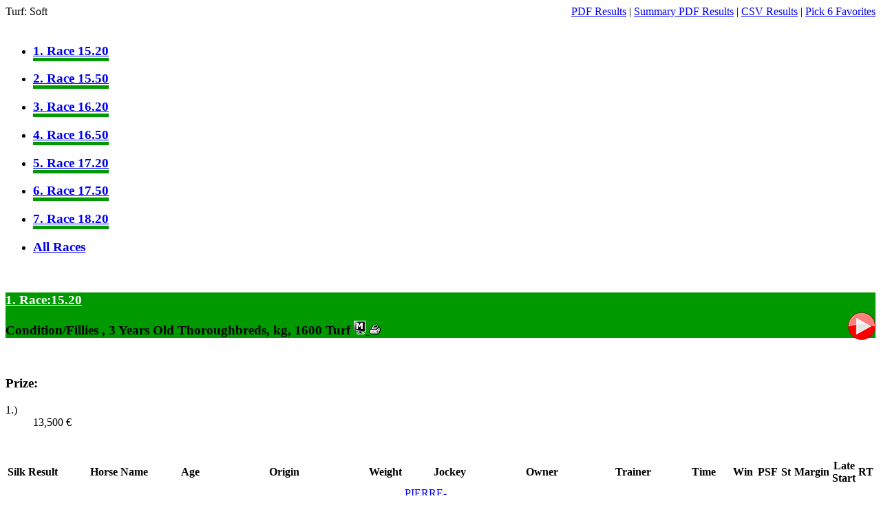

--- FILE ---
content_type: text/html; charset=utf-8
request_url: https://www.tjk.org/EN/YarisSever/Info/Sehir/GunlukYarisSonuclari?SehirId=125&QueryParameter_Tarih=06%2F04%2F2021&SehirAdi=Saint%20Cloud%20Fransa&Era=past
body_size: 27091
content:
<style type="text/css">

</style>
<script type="text/javascript">
    $(function () {
        var targets = $('.aciklamaPrice'),
            target = false,
            tooltip = false,
            title = false;

        targets.bind('mouseenter', function () {
            target = $(this);
            tip = target.attr('title');
            tooltip = $('<div id="tooltip"></div>');

            if (!tip || tip == '')
                return false;

            target.removeAttr('title');
            tooltip.css('opacity', 0)
                .html(tip)
                .appendTo('body');

            var init_tooltip = function () {
                if ($(window).width() < tooltip.outerWidth() * 1.5)
                    tooltip.css('max-width', $(window).width() / 2);
                else
                    tooltip.css('max-width', 340);

                var pos_left = target.offset().left + (target.outerWidth() / 2) - (tooltip.outerWidth() / 2),
                    pos_top = target.offset().top - tooltip.outerHeight() - 20;

                if (pos_left < 0) {
                    pos_left = target.offset().left + target.outerWidth() / 2 - 20;
                    tooltip.addClass('left');
                }
                else
                    tooltip.removeClass('left');

                if (pos_left + tooltip.outerWidth() > $(window).width()) {
                    pos_left = target.offset().left - tooltip.outerWidth() + target.outerWidth() / 2 + 20;
                    tooltip.addClass('right');
                }
                else
                    tooltip.removeClass('right');

                if (pos_top < 0) {
                    var pos_top = target.offset().top + target.outerHeight();
                    tooltip.addClass('top');
                }
                else
                    tooltip.removeClass('top');

                tooltip.css({ left: pos_left, top: pos_top })
                    .animate({ top: '+=10', opacity: 1 }, 50);
            };

            init_tooltip();
            $(window).resize(init_tooltip);

            var remove_tooltip = function () {
                tooltip.animate({ opacity: 0 }, 50, function () {
                    $(this).remove();
                });
                target.attr('title', tip);
            };

            target.bind('mouseleave', remove_tooltip);
            tooltip.bind('click', remove_tooltip);
        });
    });
</script>
    <input type="hidden" value="C5F9E0F75C0DD676158E1B6DB00D20475FE76AADCA0803391830FF2BBAF871B438E2ABD8AF35EAA0403B79DEBC248F477DB42BD6793ED33639B3C10524F57CE643E99CB2C9EFE0A359678ADD9760DF62F2CB252041035A6FD3D2B6DE5B797E5D" id="DataHash" />
    <div class="program" id="Saint Cloud Fransa">
        <div class="conditions-race">
                <span class="raceWeatherGreen"> Turf: Soft  </span>
                <span style="float: right;">
                        <a id="PDFBulten" target="_blank" href="../GetPDF/GunlukYarisSonuclari?SehirId=125&amp;QueryParameter_Tarih=06.04.2021&amp;Sehir=Saint+Cloud+Fransa">PDF Results</a>&nbsp;|
                            <a id="PDFOzetBulten2" target="_blank" href="../GetPDFOzetSonuc/GunlukYarisSonuclari?SehirId=125&amp;QueryParameter_Tarih=06.04.2021&amp;Sehir=Saint+Cloud+Fransa">Summary PDF Results</a>&nbsp;|
                        <a id="CSVBulten" target="_blank" href="../GetCSV/GunlukYarisSonuclari?SehirId=125&amp;QueryParameter_Tarih=06/04/2021&amp;Era=past&amp;Sehir=Saint+Cloud+Fransa">CSV Results</a>
                                |&nbsp;<a href="javascript: void(0)" onclick="window.open('/AGFv2/125/06042021/EN/0/1', '125', 'width=1000, height=725'); return false;">Pick 6 Favorites</a>

                </span>
        </div>
        <div class="clear">
            &nbsp;
        </div>


        <ul class="races-tabs races-tabs125">
                <li>
                    <h3 class="race-no">
                        <a id="anc-47859" sehir="Saint Cloud Fransa" href="#-47859" style="border-bottom: 5px solid;border-color: #009900">
                            1. Race
                            15.20
                        </a>
                    </h3>
                </li>
                <li>
                    <h3 class="race-no">
                        <a id="anc-47860" sehir="Saint Cloud Fransa" href="#-47860" style="border-bottom: 5px solid;border-color: #009900">
                            2. Race
                            15.50
                        </a>
                    </h3>
                </li>
                <li>
                    <h3 class="race-no">
                        <a id="anc-47861" sehir="Saint Cloud Fransa" href="#-47861" style="border-bottom: 5px solid;border-color: #009900">
                            3. Race
                            16.20
                        </a>
                    </h3>
                </li>
                <li>
                    <h3 class="race-no">
                        <a id="anc-47862" sehir="Saint Cloud Fransa" href="#-47862" style="border-bottom: 5px solid;border-color: #009900">
                            4. Race
                            16.50
                        </a>
                    </h3>
                </li>
                <li>
                    <h3 class="race-no">
                        <a id="anc-47863" sehir="Saint Cloud Fransa" href="#-47863" style="border-bottom: 5px solid;border-color: #009900">
                            5. Race
                            17.20
                        </a>
                    </h3>
                </li>
                <li>
                    <h3 class="race-no">
                        <a id="anc-47864" sehir="Saint Cloud Fransa" href="#-47864" style="border-bottom: 5px solid;border-color: #009900">
                            6. Race
                            17.50
                        </a>
                    </h3>
                </li>
                <li>
                    <h3 class="race-no">
                        <a id="anc-47865" sehir="Saint Cloud Fransa" href="#-47865" style="border-bottom: 5px solid;border-color: #009900">
                            7. Race
                            18.20
                        </a>
                    </h3>
                </li>

            <li>
                <h3 class="race-no">
                    <a href="#all" id="allRaces">All Races</a>
                </h3>
            </li>
        </ul>

        <div class="clear">
            &nbsp;
        </div>





<div class="races-panes races-panes125">
        <div id="-47859" sehir="Saint Cloud Fransa">

            <div class="clear"></div>

            <div class="race-details" style="background-color: #009900">
                <h3 class="race-no">
                    <a style="color: white; " href="/EN/YarisSever/Info/Page/GunlukYarisSonuclari?QueryParameter_Tarih=06/04/2021&Era=past&1=1#-47859">
1.                        Race:15.20
                    </a>


                    <a target="_blank" style="color: white;  " href="/EN/YarisSever/Query/Page/TumOnemliKosular?QueryParameter_OnemliKosuKodu= ">
                        <span class="ozelKosuAdi"> </span>

                    </a>

                </h3>



                <h3 class="race-config">


Condition/Fillies
                    , 3 Years Old Thoroughbreds,

 kg, 
                    1600

Turf




                            <a id="muhtemelAnchor" class="muhtemelFancy" href="https://vhs.tjk.org/muhtemeller/?date=06/04/2021&amp;hipodromkey=SAINTCLOUD&amp;no=1">
                                <img src="https://medya-cdn.tjk.org/medyaftp/img/muhtemel.gif" alt="" />
                            </a>
                            <a id="videoAnchor" target="_blank" href="../YarisVideoKosu/Kosu?KosuKodu=-47859">
                                <img style="width:40px; height:40px; float:right; margin-top:-12px; margin-left:5px;" src="https://medya-cdn.tjk.org/medyaftp/video-play40x40.png" alt="" />
                            </a>








                        <a class="racePdfLink"
                           href="../GetKosuPDF/GunlukYarisSonuclari?KosuId=-47859&amp;Tarih=2021-04-06">
                            <img src="https://medya-cdn.tjk.org/medyaftp/img/print.gif" alt="" />
                        </a>
                </h3>

            </div>

            <div class="clear">
                &nbsp;
            </div>

            <div style="" class="race-share">
                <h3>
                    Prize: 
                </h3>
                
                
                <dl>
                        <dt>1.)</dt>
                        <dd>
                            13,500 
                            <span class="tlsymbol">€</span>
                        </dd>
                </dl>
                

                <h3>
                </h3>

                <dl>

                </dl>

                <div class="clear">
                    &nbsp;
                </div>

                <div style="margin-top:5px;">



                </div>

            </div>


                <div id="kosubilgisi--47859" class="test">
                    <table summary="Kosular" class="tablesorter">
                        <thead>
                            <tr>
                                        <th scope="col" class="formaHeader">Silk</th>
                                        <th scope="col">Result</th>
                                        <th scope="col">Horse Name</th>
                                        <th scope="col" class="aciklamaFancy" style="cursor: pointer;" title="d=2 ve 3 yaşlı Dişi ingiliz,3 yaşlı dişi arap tayları             
e=2 ve 3 Yaşlı Erkek İngiliz, 3 Yaşlı Erkek Arap Tayları            
k=4 ve Yukarı Yaşlı Dişi İngiliz ve Arap Kısrakları     
a=4 ve Yukarı Yaşlı Erkek İngiliz ve Arap Atları        
g=İğdiş Atlar
D=doru
A=al
K=kır  ">Age</th>
                                        <th scope="col">Origin</th>
                                        <th scope="col">Weight</th>
                                        <th scope="col">Jockey</th>
                                        <th scope="col">Owner</th>
                                        <th scope="col">Trainer</th>
                                        <th scope="col">Time</th>
                                        <th scope="col">Win</th>
                                        <th scope="col" class="aciklamaFancy" style="cursor: pointer;" title="Pick Six Favorites">PSF</th>
                                        <th scope="col" class="aciklamaFancy" style="cursor: pointer;" title="Start No">St</th>
                                        <th scope="col">Margin</th>
                                        <th scope="col" class="aciklamaFancy" style="cursor: pointer;" title="Ge&#231; &#199;ıkış">Late Start</th>
                                        <th scope="col" class="aciklamaFancy" style="cursor: pointer;" title="Handikap Puanı">RT</th>
                            </tr>
                        </thead>
                        <tbody>
                                    <tr class="odd">
                                            <td class="gunluk-GunlukYarisSonuclari-FormaKodu" >

                                                                            <a target="_blank" href="https://medya-cdn.tjk.org/formaftp/0.jpg"><img height="30px"> </a>
                                            </td>
                                            <td class="gunluk-GunlukYarisSonuclari-SONUCNO" >

1                                            </td>
                                            <td class="gunluk-GunlukYarisSonuclari-AtAdi3" >

WENSLEYDALE (GB) (1)<span title=""></span>
                                            </td>
                                            <td class="gunluk-GunlukYarisSonuclari-YasEN" >

3y ch f                                            </td>
                                            <td class="gunluk-GunlukYarisSonuclari-Baba" >

FRANKEL - DIVINE (DARK ANGEL)                                            </td>
                                            <td class="gunluk-GunlukYarisSonuclari-Kilo" >

57                                            </td>
                                            <td class="gunluk-GunlukYarisSonuclari-JokeAdi" >

                                                                            <a target="_blank" href="../../Query/Page/JokeyIstatistikleri?1=1&amp;QueryParameter_JokeyId=0" title="PIERRE-CHARLES BOUDOT">PIERRE-CHARLES BOUDOT</a>
                                            </td>
                                            <td class="gunluk-GunlukYarisSonuclari-SahipAdi" >

SUC. KHALID ABDULLAH                                            </td>
                                            <td class="gunluk-GunlukYarisSonuclari-AntronorAdi" >

                                                                        <span>HF. DEVIN </span>
                                            </td>
                                            <td class="gunluk-GunlukYarisSonuclari-DereceEN" >

                                            </td>
                                            <td class="gunluk-GunlukYarisSonuclari-Gny" >

                                                                                <span>5,10</span>
                                            </td>
                                            <td class="gunluk-GunlukYarisSonuclari-AGFORAN" >

                                                                            <span>-</span>
                                            </td>
                                            <td class="gunluk-GunlukYarisSonuclari-StartId" >

10                                            </td>
                                            <td class="gunluk-GunlukYarisSonuclari-FarkEN" >

                                            </td>
                                            <td class="gunluk-GunlukYarisSonuclari-GecCikisEN" >

                                            </td>
                                            <td class="gunluk-GunlukYarisSonuclari-Hc" >

0                                            </td>
                                    </tr>
                                    <tr class="even">
                                            <td class="gunluk-GunlukYarisSonuclari-FormaKodu" >

                                                                            <a target="_blank" href="https://medya-cdn.tjk.org/formaftp/0.jpg"><img height="30px"> </a>
                                            </td>
                                            <td class="gunluk-GunlukYarisSonuclari-SONUCNO" >

2                                            </td>
                                            <td class="gunluk-GunlukYarisSonuclari-AtAdi3" >

TAKEMEBYTHEHAND (GB) (12)<span title=""></span>
                                            </td>
                                            <td class="gunluk-GunlukYarisSonuclari-YasEN" >

3y b f                                            </td>
                                            <td class="gunluk-GunlukYarisSonuclari-Baba" >

THE GURKHA - SILVER BARK (ROYAL APPLAUSE)                                            </td>
                                            <td class="gunluk-GunlukYarisSonuclari-Kilo" >

57                                            </td>
                                            <td class="gunluk-GunlukYarisSonuclari-JokeAdi" >

                                                                            <a target="_blank" href="../../Query/Page/JokeyIstatistikleri?1=1&amp;QueryParameter_JokeyId=0" title="GREGORY BENOIST">GREGORY BENOIST</a>
                                            </td>
                                            <td class="gunluk-GunlukYarisSonuclari-SahipAdi" >

TEAM HOGDALA A.B.                                            </td>
                                            <td class="gunluk-GunlukYarisSonuclari-AntronorAdi" >

                                                                        <span>P&J. BRANDT </span>
                                            </td>
                                            <td class="gunluk-GunlukYarisSonuclari-DereceEN" >

                                            </td>
                                            <td class="gunluk-GunlukYarisSonuclari-Gny" >

                                                                                <span>25,00</span>
                                            </td>
                                            <td class="gunluk-GunlukYarisSonuclari-AGFORAN" >

                                                                            <span>-</span>
                                            </td>
                                            <td class="gunluk-GunlukYarisSonuclari-StartId" >

13                                            </td>
                                            <td class="gunluk-GunlukYarisSonuclari-FarkEN" >

                                            </td>
                                            <td class="gunluk-GunlukYarisSonuclari-GecCikisEN" >

                                            </td>
                                            <td class="gunluk-GunlukYarisSonuclari-Hc" >

0                                            </td>
                                    </tr>
                                    <tr class="odd">
                                            <td class="gunluk-GunlukYarisSonuclari-FormaKodu" >

                                                                            <a target="_blank" href="https://medya-cdn.tjk.org/formaftp/0.jpg"><img height="30px"> </a>
                                            </td>
                                            <td class="gunluk-GunlukYarisSonuclari-SONUCNO" >

3                                            </td>
                                            <td class="gunluk-GunlukYarisSonuclari-AtAdi3" >

GOLDISTYLE (IRE) (13)<span title=""></span>
                                            </td>
                                            <td class="gunluk-GunlukYarisSonuclari-YasEN" >

3y ch f                                            </td>
                                            <td class="gunluk-GunlukYarisSonuclari-Baba" >

DUBAWI - GOLDIKOVA (ANABAA)                                            </td>
                                            <td class="gunluk-GunlukYarisSonuclari-Kilo" >

57                                            </td>
                                            <td class="gunluk-GunlukYarisSonuclari-JokeAdi" >

                                                                            <a target="_blank" href="../../Query/Page/JokeyIstatistikleri?1=1&amp;QueryParameter_JokeyId=0" title="MAXIME GUYON">MAXIME GUYON</a>
                                            </td>
                                            <td class="gunluk-GunlukYarisSonuclari-SahipAdi" >

WERTHEIMER &amp; FRERE                                            </td>
                                            <td class="gunluk-GunlukYarisSonuclari-AntronorAdi" >

                                                                        <span>C. LAFFON-PARIAS</span>
                                            </td>
                                            <td class="gunluk-GunlukYarisSonuclari-DereceEN" >

                                            </td>
                                            <td class="gunluk-GunlukYarisSonuclari-Gny" >

                                                                                <span>3,85</span>
                                            </td>
                                            <td class="gunluk-GunlukYarisSonuclari-AGFORAN" >

                                                                            <span>-</span>
                                            </td>
                                            <td class="gunluk-GunlukYarisSonuclari-StartId" >

3                                            </td>
                                            <td class="gunluk-GunlukYarisSonuclari-FarkEN" >

                                            </td>
                                            <td class="gunluk-GunlukYarisSonuclari-GecCikisEN" >

                                            </td>
                                            <td class="gunluk-GunlukYarisSonuclari-Hc" >

0                                            </td>
                                    </tr>
                                    <tr class="even">
                                            <td class="gunluk-GunlukYarisSonuclari-FormaKodu" >

                                                                            <a target="_blank" href="https://medya-cdn.tjk.org/formaftp/0.jpg"><img height="30px"> </a>
                                            </td>
                                            <td class="gunluk-GunlukYarisSonuclari-SONUCNO" >

4                                            </td>
                                            <td class="gunluk-GunlukYarisSonuclari-AtAdi3" >

RANES (GB) (4)<span title=""></span>
                                            </td>
                                            <td class="gunluk-GunlukYarisSonuclari-YasEN" >

3y b f                                            </td>
                                            <td class="gunluk-GunlukYarisSonuclari-Baba" >

VADAMOS - RUBY SLIPPERS (SIR PERCY)                                            </td>
                                            <td class="gunluk-GunlukYarisSonuclari-Kilo" >

57                                            </td>
                                            <td class="gunluk-GunlukYarisSonuclari-JokeAdi" >

                                                                            <a target="_blank" href="../../Query/Page/JokeyIstatistikleri?1=1&amp;QueryParameter_JokeyId=0" title="CHRISTOPHE SOUMILLON">CHRISTOPHE SOUMILLON</a>
                                            </td>
                                            <td class="gunluk-GunlukYarisSonuclari-SahipAdi" >

G.AUGUSTIN-NORMAND/S                                            </td>
                                            <td class="gunluk-GunlukYarisSonuclari-AntronorAdi" >

                                                                        <span>P. BARY </span>
                                            </td>
                                            <td class="gunluk-GunlukYarisSonuclari-DereceEN" >

                                            </td>
                                            <td class="gunluk-GunlukYarisSonuclari-Gny" >

                                                                                <span>10,65</span>
                                            </td>
                                            <td class="gunluk-GunlukYarisSonuclari-AGFORAN" >

                                                                            <span>-</span>
                                            </td>
                                            <td class="gunluk-GunlukYarisSonuclari-StartId" >

14                                            </td>
                                            <td class="gunluk-GunlukYarisSonuclari-FarkEN" >

                                            </td>
                                            <td class="gunluk-GunlukYarisSonuclari-GecCikisEN" >

                                            </td>
                                            <td class="gunluk-GunlukYarisSonuclari-Hc" >

0                                            </td>
                                    </tr>
                                    <tr class="odd">
                                            <td class="gunluk-GunlukYarisSonuclari-FormaKodu" >

                                                                            <a target="_blank" href="https://medya-cdn.tjk.org/formaftp/0.jpg"><img height="30px"> </a>
                                            </td>
                                            <td class="gunluk-GunlukYarisSonuclari-SONUCNO" >

5                                            </td>
                                            <td class="gunluk-GunlukYarisSonuclari-AtAdi3" >

SEHMARA (7)<span title=""></span>
                                            </td>
                                            <td class="gunluk-GunlukYarisSonuclari-YasEN" >

3y bl f                                            </td>
                                            <td class="gunluk-GunlukYarisSonuclari-Baba" >

BATED BREATH - ANJELLA (MONSUN)                                            </td>
                                            <td class="gunluk-GunlukYarisSonuclari-Kilo" >

57                                            </td>
                                            <td class="gunluk-GunlukYarisSonuclari-JokeAdi" >

                                                                            <a target="_blank" href="../../Query/Page/JokeyIstatistikleri?1=1&amp;QueryParameter_JokeyId=0" title="AURELIEN LEMAITRE">AURELIEN LEMAITRE</a>
                                            </td>
                                            <td class="gunluk-GunlukYarisSonuclari-SahipAdi" >

L.DASSAULT                                            </td>
                                            <td class="gunluk-GunlukYarisSonuclari-AntronorAdi" >

                                                                        <span>CHR. HEAD </span>
                                            </td>
                                            <td class="gunluk-GunlukYarisSonuclari-DereceEN" >

                                            </td>
                                            <td class="gunluk-GunlukYarisSonuclari-Gny" >

                                                                                <span>11,75</span>
                                            </td>
                                            <td class="gunluk-GunlukYarisSonuclari-AGFORAN" >

                                                                            <span>-</span>
                                            </td>
                                            <td class="gunluk-GunlukYarisSonuclari-StartId" >

2                                            </td>
                                            <td class="gunluk-GunlukYarisSonuclari-FarkEN" >

                                            </td>
                                            <td class="gunluk-GunlukYarisSonuclari-GecCikisEN" >

                                            </td>
                                            <td class="gunluk-GunlukYarisSonuclari-Hc" >

0                                            </td>
                                    </tr>
                                    <tr class="even">
                                            <td class="gunluk-GunlukYarisSonuclari-FormaKodu" >

                                                                            <a target="_blank" href="https://medya-cdn.tjk.org/formaftp/0.jpg"><img height="30px"> </a>
                                            </td>
                                            <td class="gunluk-GunlukYarisSonuclari-SONUCNO" >

6                                            </td>
                                            <td class="gunluk-GunlukYarisSonuclari-AtAdi3" >

PARIS (2)<span title=""></span>
                                            </td>
                                            <td class="gunluk-GunlukYarisSonuclari-YasEN" >

3y b f                                            </td>
                                            <td class="gunluk-GunlukYarisSonuclari-Baba" >

SHALAA - TREVE (MOTIVATOR)                                            </td>
                                            <td class="gunluk-GunlukYarisSonuclari-Kilo" >

57                                            </td>
                                            <td class="gunluk-GunlukYarisSonuclari-JokeAdi" >

                                                                            <a target="_blank" href="../../Query/Page/JokeyIstatistikleri?1=1&amp;QueryParameter_JokeyId=0" title="VINCENT CHEMINAUD">VINCENT CHEMINAUD</a>
                                            </td>
                                            <td class="gunluk-GunlukYarisSonuclari-SahipAdi" >

AL SHAQAB RACING                                            </td>
                                            <td class="gunluk-GunlukYarisSonuclari-AntronorAdi" >

                                                                        <span>A. FABRE </span>
                                            </td>
                                            <td class="gunluk-GunlukYarisSonuclari-DereceEN" >

                                            </td>
                                            <td class="gunluk-GunlukYarisSonuclari-Gny" >

                                                                                <span>4,00</span>
                                            </td>
                                            <td class="gunluk-GunlukYarisSonuclari-AGFORAN" >

                                                                            <span>-</span>
                                            </td>
                                            <td class="gunluk-GunlukYarisSonuclari-StartId" >

1                                            </td>
                                            <td class="gunluk-GunlukYarisSonuclari-FarkEN" >

                                            </td>
                                            <td class="gunluk-GunlukYarisSonuclari-GecCikisEN" >

                                            </td>
                                            <td class="gunluk-GunlukYarisSonuclari-Hc" >

0                                            </td>
                                    </tr>
                                    <tr class="odd">
                                            <td class="gunluk-GunlukYarisSonuclari-FormaKodu" >

                                                                            <a target="_blank" href="https://medya-cdn.tjk.org/formaftp/0.jpg"><img height="30px"> </a>
                                            </td>
                                            <td class="gunluk-GunlukYarisSonuclari-SONUCNO" >

7                                            </td>
                                            <td class="gunluk-GunlukYarisSonuclari-AtAdi3" >

PENNYBAKER (USA) (6)<span title=""></span>
                                            </td>
                                            <td class="gunluk-GunlukYarisSonuclari-YasEN" >

3y b f                                            </td>
                                            <td class="gunluk-GunlukYarisSonuclari-Baba" >

MEDAGLIA D&#39;ORO - MACAROON (TAPIT)                                            </td>
                                            <td class="gunluk-GunlukYarisSonuclari-Kilo" >

57                                            </td>
                                            <td class="gunluk-GunlukYarisSonuclari-JokeAdi" >

                                                                            <a target="_blank" href="../../Query/Page/JokeyIstatistikleri?1=1&amp;QueryParameter_JokeyId=0" title="MICKAEL BARZALONA">MICKAEL BARZALONA</a>
                                            </td>
                                            <td class="gunluk-GunlukYarisSonuclari-SahipAdi" >

GODOLPHIN SNC                                            </td>
                                            <td class="gunluk-GunlukYarisSonuclari-AntronorAdi" >

                                                                        <span>HA. PANTALL</span>
                                            </td>
                                            <td class="gunluk-GunlukYarisSonuclari-DereceEN" >

                                            </td>
                                            <td class="gunluk-GunlukYarisSonuclari-Gny" >

                                                                                <span>5,00</span>
                                            </td>
                                            <td class="gunluk-GunlukYarisSonuclari-AGFORAN" >

                                                                            <span>-</span>
                                            </td>
                                            <td class="gunluk-GunlukYarisSonuclari-StartId" >

6                                            </td>
                                            <td class="gunluk-GunlukYarisSonuclari-FarkEN" >

                                            </td>
                                            <td class="gunluk-GunlukYarisSonuclari-GecCikisEN" >

                                            </td>
                                            <td class="gunluk-GunlukYarisSonuclari-Hc" >

0                                            </td>
                                    </tr>
                                    <tr class="even">
                                            <td class="gunluk-GunlukYarisSonuclari-FormaKodu" >

                                                                            <a target="_blank" href="https://medya-cdn.tjk.org/formaftp/0.jpg"><img height="30px"> </a>
                                            </td>
                                            <td class="gunluk-GunlukYarisSonuclari-SONUCNO" >

8                                            </td>
                                            <td class="gunluk-GunlukYarisSonuclari-AtAdi3" >

GALAWAY (9)<span title=""></span>
                                            </td>
                                            <td class="gunluk-GunlukYarisSonuclari-YasEN" >

3y b f                                            </td>
                                            <td class="gunluk-GunlukYarisSonuclari-Baba" >

GALIWAY - CHERRINA (KENDARGENT)                                            </td>
                                            <td class="gunluk-GunlukYarisSonuclari-Kilo" >

55,5                                            </td>
                                            <td class="gunluk-GunlukYarisSonuclari-JokeAdi" >

                                                                            <a target="_blank" href="../../Query/Page/JokeyIstatistikleri?1=1&amp;QueryParameter_JokeyId=0" title="AUGUSTIN MADAMET">AUGUSTIN MADAMET</a>
                                            </td>
                                            <td class="gunluk-GunlukYarisSonuclari-SahipAdi" >

GUY PARIENTE                                            </td>
                                            <td class="gunluk-GunlukYarisSonuclari-AntronorAdi" >

                                                                        <span>HA. PANTALL</span>
                                            </td>
                                            <td class="gunluk-GunlukYarisSonuclari-DereceEN" >

                                            </td>
                                            <td class="gunluk-GunlukYarisSonuclari-Gny" >

                                                                                <span>21,10</span>
                                            </td>
                                            <td class="gunluk-GunlukYarisSonuclari-AGFORAN" >

                                                                            <span>-</span>
                                            </td>
                                            <td class="gunluk-GunlukYarisSonuclari-StartId" >

5                                            </td>
                                            <td class="gunluk-GunlukYarisSonuclari-FarkEN" >

                                            </td>
                                            <td class="gunluk-GunlukYarisSonuclari-GecCikisEN" >

                                            </td>
                                            <td class="gunluk-GunlukYarisSonuclari-Hc" >

0                                            </td>
                                    </tr>
                                    <tr class="odd">
                                            <td class="gunluk-GunlukYarisSonuclari-FormaKodu" >

                                                                            <a target="_blank" href="https://medya-cdn.tjk.org/formaftp/0.jpg"><img height="30px"> </a>
                                            </td>
                                            <td class="gunluk-GunlukYarisSonuclari-SONUCNO" >

9                                            </td>
                                            <td class="gunluk-GunlukYarisSonuclari-AtAdi3" >

FORBIDDEN (8)<span title=""></span>
                                            </td>
                                            <td class="gunluk-GunlukYarisSonuclari-YasEN" >

3y b f                                            </td>
                                            <td class="gunluk-GunlukYarisSonuclari-Baba" >

SIYOUNI - APPLE CHARLOTTE (SMART STRIKE)                                            </td>
                                            <td class="gunluk-GunlukYarisSonuclari-Kilo" >

57                                            </td>
                                            <td class="gunluk-GunlukYarisSonuclari-JokeAdi" >

                                                                            <a target="_blank" href="../../Query/Page/JokeyIstatistikleri?1=1&amp;QueryParameter_JokeyId=0" title="GERALD MOSSE">GERALD MOSSE</a>
                                            </td>
                                            <td class="gunluk-GunlukYarisSonuclari-SahipAdi" >

LNJ FOXWOODS SC                                            </td>
                                            <td class="gunluk-GunlukYarisSonuclari-AntronorAdi" >

                                                                        <span>A.DE ROYER DUPRE</span>
                                            </td>
                                            <td class="gunluk-GunlukYarisSonuclari-DereceEN" >

                                            </td>
                                            <td class="gunluk-GunlukYarisSonuclari-Gny" >

                                                                                <span>18,80</span>
                                            </td>
                                            <td class="gunluk-GunlukYarisSonuclari-AGFORAN" >

                                                                            <span>-</span>
                                            </td>
                                            <td class="gunluk-GunlukYarisSonuclari-StartId" >

12                                            </td>
                                            <td class="gunluk-GunlukYarisSonuclari-FarkEN" >

                                            </td>
                                            <td class="gunluk-GunlukYarisSonuclari-GecCikisEN" >

                                            </td>
                                            <td class="gunluk-GunlukYarisSonuclari-Hc" >

0                                            </td>
                                    </tr>
                                    <tr class="even">
                                            <td class="gunluk-GunlukYarisSonuclari-FormaKodu" >

                                                                            <a target="_blank" href="https://medya-cdn.tjk.org/formaftp/0.jpg"><img height="30px"> </a>
                                            </td>
                                            <td class="gunluk-GunlukYarisSonuclari-SONUCNO" >

10                                            </td>
                                            <td class="gunluk-GunlukYarisSonuclari-AtAdi3" >

TRULY GLORIOUS (3)<span title=""></span>
                                            </td>
                                            <td class="gunluk-GunlukYarisSonuclari-YasEN" >

3y b f                                            </td>
                                            <td class="gunluk-GunlukYarisSonuclari-Baba" >

OLYMPIC GLORY - TRULLY BELLE (BAHRI)                                            </td>
                                            <td class="gunluk-GunlukYarisSonuclari-Kilo" >

57                                            </td>
                                            <td class="gunluk-GunlukYarisSonuclari-JokeAdi" >

                                                                            <a target="_blank" href="../../Query/Page/JokeyIstatistikleri?1=1&amp;QueryParameter_JokeyId=0" title="IORITZ MENDIZABAL">IORITZ MENDIZABAL</a>
                                            </td>
                                            <td class="gunluk-GunlukYarisSonuclari-SahipAdi" >

ALEXANDER TAMAGNI/RE                                            </td>
                                            <td class="gunluk-GunlukYarisSonuclari-AntronorAdi" >

                                                                        <span>F. CHAPPET</span>
                                            </td>
                                            <td class="gunluk-GunlukYarisSonuclari-DereceEN" >

                                            </td>
                                            <td class="gunluk-GunlukYarisSonuclari-Gny" >

                                                                                <span>19,45</span>
                                            </td>
                                            <td class="gunluk-GunlukYarisSonuclari-AGFORAN" >

                                                                            <span>-</span>
                                            </td>
                                            <td class="gunluk-GunlukYarisSonuclari-StartId" >

4                                            </td>
                                            <td class="gunluk-GunlukYarisSonuclari-FarkEN" >

                                            </td>
                                            <td class="gunluk-GunlukYarisSonuclari-GecCikisEN" >

                                            </td>
                                            <td class="gunluk-GunlukYarisSonuclari-Hc" >

0                                            </td>
                                    </tr>
                                    <tr class="odd">
                                            <td class="gunluk-GunlukYarisSonuclari-FormaKodu" >

                                                                            <a target="_blank" href="https://medya-cdn.tjk.org/formaftp/0.jpg"><img height="30px"> </a>
                                            </td>
                                            <td class="gunluk-GunlukYarisSonuclari-SONUCNO" >

11                                            </td>
                                            <td class="gunluk-GunlukYarisSonuclari-AtAdi3" >

LADY LAURA (5)<span title=""></span>
                                            </td>
                                            <td class="gunluk-GunlukYarisSonuclari-YasEN" >

3y b f                                            </td>
                                            <td class="gunluk-GunlukYarisSonuclari-Baba" >

HOLY ROMAN EMPEROR - LAURA (MONTJEU)                                            </td>
                                            <td class="gunluk-GunlukYarisSonuclari-Kilo" >

57                                            </td>
                                            <td class="gunluk-GunlukYarisSonuclari-JokeAdi" >

                                                                            <a target="_blank" href="../../Query/Page/JokeyIstatistikleri?1=1&amp;QueryParameter_JokeyId=0" title="THEO BACHELOT">THEO BACHELOT</a>
                                            </td>
                                            <td class="gunluk-GunlukYarisSonuclari-SahipAdi" >

GESTUT ITTLINGEN                                            </td>
                                            <td class="gunluk-GunlukYarisSonuclari-AntronorAdi" >

                                                                        <span>W. HICKST</span>
                                            </td>
                                            <td class="gunluk-GunlukYarisSonuclari-DereceEN" >

                                            </td>
                                            <td class="gunluk-GunlukYarisSonuclari-Gny" >

                                                                                <span>11,25</span>
                                            </td>
                                            <td class="gunluk-GunlukYarisSonuclari-AGFORAN" >

                                                                            <span>-</span>
                                            </td>
                                            <td class="gunluk-GunlukYarisSonuclari-StartId" >

11                                            </td>
                                            <td class="gunluk-GunlukYarisSonuclari-FarkEN" >

                                            </td>
                                            <td class="gunluk-GunlukYarisSonuclari-GecCikisEN" >

                                            </td>
                                            <td class="gunluk-GunlukYarisSonuclari-Hc" >

0                                            </td>
                                    </tr>
                                    <tr class="even">
                                            <td class="gunluk-GunlukYarisSonuclari-FormaKodu" >

                                                                            <a target="_blank" href="https://medya-cdn.tjk.org/formaftp/0.jpg"><img height="30px"> </a>
                                            </td>
                                            <td class="gunluk-GunlukYarisSonuclari-SONUCNO" >

12                                            </td>
                                            <td class="gunluk-GunlukYarisSonuclari-AtAdi3" >

APARNA (IRE) (10)<span title=""></span>
                                            </td>
                                            <td class="gunluk-GunlukYarisSonuclari-YasEN" >

3y b f                                            </td>
                                            <td class="gunluk-GunlukYarisSonuclari-Baba" >

AWTAAD - ANNEE LUMIERE (GIANT&#39;S CAUSEWAY)                                            </td>
                                            <td class="gunluk-GunlukYarisSonuclari-Kilo" >

57                                            </td>
                                            <td class="gunluk-GunlukYarisSonuclari-JokeAdi" >

                                                                            <a target="_blank" href="../../Query/Page/JokeyIstatistikleri?1=1&amp;QueryParameter_JokeyId=0" title="CLEMENT LECOEUVRE">CLEMENT LECOEUVRE</a>
                                            </td>
                                            <td class="gunluk-GunlukYarisSonuclari-SahipAdi" >

ERICH SCHWAIGER                                            </td>
                                            <td class="gunluk-GunlukYarisSonuclari-AntronorAdi" >

                                                                        <span>M. MUNCH </span>
                                            </td>
                                            <td class="gunluk-GunlukYarisSonuclari-DereceEN" >

                                            </td>
                                            <td class="gunluk-GunlukYarisSonuclari-Gny" >

                                                                                <span>28,05</span>
                                            </td>
                                            <td class="gunluk-GunlukYarisSonuclari-AGFORAN" >

                                                                            <span>-</span>
                                            </td>
                                            <td class="gunluk-GunlukYarisSonuclari-StartId" >

7                                            </td>
                                            <td class="gunluk-GunlukYarisSonuclari-FarkEN" >

                                            </td>
                                            <td class="gunluk-GunlukYarisSonuclari-GecCikisEN" >

                                            </td>
                                            <td class="gunluk-GunlukYarisSonuclari-Hc" >

0                                            </td>
                                    </tr>
                                    <tr class="odd">
                                            <td class="gunluk-GunlukYarisSonuclari-FormaKodu" >

                                                                            <a target="_blank" href="https://medya-cdn.tjk.org/formaftp/0.jpg"><img height="30px"> </a>
                                            </td>
                                            <td class="gunluk-GunlukYarisSonuclari-SONUCNO" >

13                                            </td>
                                            <td class="gunluk-GunlukYarisSonuclari-AtAdi3" >

MITRYEVA (11)<span title=""></span>
                                            </td>
                                            <td class="gunluk-GunlukYarisSonuclari-YasEN" >

3y b f                                            </td>
                                            <td class="gunluk-GunlukYarisSonuclari-Baba" >

MILANAIS - TRILLE DIVINE (MARCHAND DE SABLE)                                            </td>
                                            <td class="gunluk-GunlukYarisSonuclari-Kilo" >

54,5                                            </td>
                                            <td class="gunluk-GunlukYarisSonuclari-JokeAdi" >

                                                                            <a target="_blank" href="../../Query/Page/JokeyIstatistikleri?1=1&amp;QueryParameter_JokeyId=0" title="FRIDA VALLE SKAR">FRIDA VALLE SKAR</a>
                                            </td>
                                            <td class="gunluk-GunlukYarisSonuclari-SahipAdi" >

CAROLINE DE LA SOUDI                                            </td>
                                            <td class="gunluk-GunlukYarisSonuclari-AntronorAdi" >

                                                                        <span>C.DE LA SOUDIERE-NIAULT</span>
                                            </td>
                                            <td class="gunluk-GunlukYarisSonuclari-DereceEN" >

                                            </td>
                                            <td class="gunluk-GunlukYarisSonuclari-Gny" >

                                                                                <span>30,35</span>
                                            </td>
                                            <td class="gunluk-GunlukYarisSonuclari-AGFORAN" >

                                                                            <span>-</span>
                                            </td>
                                            <td class="gunluk-GunlukYarisSonuclari-StartId" >

8                                            </td>
                                            <td class="gunluk-GunlukYarisSonuclari-FarkEN" >

                                            </td>
                                            <td class="gunluk-GunlukYarisSonuclari-GecCikisEN" >

                                            </td>
                                            <td class="gunluk-GunlukYarisSonuclari-Hc" >

0                                            </td>
                                    </tr>
                                    <tr class="even">
                                            <td class="gunluk-GunlukYarisSonuclari-FormaKodu" >

                                                                            <a target="_blank" href="https://medya-cdn.tjk.org/formaftp/0.jpg"><img height="30px"> </a>
                                            </td>
                                            <td class="gunluk-GunlukYarisSonuclari-SONUCNO" >

                                            </td>
                                            <td class="gunluk-GunlukYarisSonuclari-AtAdi3" >

SHOW GIRL (14)<span title=""></span>
<font color=red>(Withdrawn)</font>&nbsp;                                            </td>
                                            <td class="gunluk-GunlukYarisSonuclari-YasEN" >

3y gr f                                            </td>
                                            <td class="gunluk-GunlukYarisSonuclari-Baba" >

RAJSAMAN - QUEEN&#39;S WOOD (SOLDIER OF FORTUNE)                                            </td>
                                            <td class="gunluk-GunlukYarisSonuclari-Kilo" >

57                                            </td>
                                            <td class="gunluk-GunlukYarisSonuclari-JokeAdi" >

                                                                            <a target="_blank" href="../../Query/Page/JokeyIstatistikleri?1=1&amp;QueryParameter_JokeyId=0" title="THOMAS TRULLIER">THOMAS TRULLIER</a>
                                            </td>
                                            <td class="gunluk-GunlukYarisSonuclari-SahipAdi" >

CHRISTIAN WINGTANS                                            </td>
                                            <td class="gunluk-GunlukYarisSonuclari-AntronorAdi" >

                                                                        <span>N. CAULLERY</span>
                                            </td>
                                            <td class="gunluk-GunlukYarisSonuclari-DereceEN" >

Withdrawn                                            </td>
                                            <td class="gunluk-GunlukYarisSonuclari-Gny" >

                                                                            <span></span>
                                            </td>
                                            <td class="gunluk-GunlukYarisSonuclari-AGFORAN" >

                                                                            <span>-</span>
                                            </td>
                                            <td class="gunluk-GunlukYarisSonuclari-StartId" >

9                                            </td>
                                            <td class="gunluk-GunlukYarisSonuclari-FarkEN" >

                                            </td>
                                            <td class="gunluk-GunlukYarisSonuclari-GecCikisEN" >

                                            </td>
                                            <td class="gunluk-GunlukYarisSonuclari-Hc" >

0                                            </td>
                                    </tr>
                        </tbody>
                    </table>
                </div>

            <div class="clear">
                &nbsp;
            </div>

                    <span class="tablo-ekuri">
                        
                    </span>
            
            
                        <div class="bahisSonucGridContainer">
                            <div class="winnerColumnLeft">
                <div class="bahisSonucCard">
                    <h4 style="display: flex; align-items: center;">
                        <span style="min-width: 120px;">Pick</span>
                        <span style="min-width: 70px;">1</span>
                        <span style="margin-left: auto; min-width: 70px; text-align: right;">5.10 ₺</span>
                    </h4>
                </div>
                            </div>
                            <div class="winnerColumnMid">
                <div class="bahisSonucCard">
                    <h4 style="display: flex; align-items: center;">
                        <span style="min-width: 120px;">Quinella</span>
                        <span style="min-width: 70px;">1/12</span>
                        <span style="margin-left: auto; min-width: 70px; text-align: right;">169.55 ₺</span>
                    </h4>
                </div>
                <div class="bahisSonucCard">
                    <h4 style="display: flex; align-items: center;">
                        <span style="min-width: 120px;">Exacta</span>
                        <span style="min-width: 70px;">1/12</span>
                        <span style="margin-left: auto; min-width: 70px; text-align: right;">196.50 ₺</span>
                    </h4>
                </div>
                            </div>
                            <div class="winnerColumnRight">
                <div class="bahisSonucCard">
                    <h4 style="display: flex; align-items: center;">
                        <span style="min-width: 120px;">Place</span>
                        <span style="min-width: 70px;">1</span>
                        <span style="margin-left: auto; min-width: 70px; text-align: right;">2.45 ₺</span>
                    </h4>
                </div>
                <div class="bahisSonucCard">
                    <h4 style="display: flex; align-items: center;">
                        <span style="min-width: 120px;">Place</span>
                        <span style="min-width: 70px;">12</span>
                        <span style="margin-left: auto; min-width: 70px; text-align: right;">9.15 ₺</span>
                    </h4>
                </div>
                <div class="bahisSonucCard">
                    <h4 style="display: flex; align-items: center;">
                        <span style="min-width: 120px;">Place Quinella</span>
                        <span style="min-width: 70px;">1/12</span>
                        <span style="margin-left: auto; min-width: 70px; text-align: right;">55.50 ₺</span>
                    </h4>
                </div>
                <div class="bahisSonucCard">
                    <h4 style="display: flex; align-items: center;">
                        <span style="min-width: 120px;">Place Quinella</span>
                        <span style="min-width: 70px;">1/13</span>
                        <span style="margin-left: auto; min-width: 70px; text-align: right;">8.50 ₺</span>
                    </h4>
                </div>
                <div class="bahisSonucCard">
                    <h4 style="display: flex; align-items: center;">
                        <span style="min-width: 120px;">Place Quinella</span>
                        <span style="min-width: 70px;">12/13</span>
                        <span style="margin-left: auto; min-width: 70px; text-align: right;">31.70 ₺</span>
                    </h4>
                </div>
                <div class="bahisSonucCard">
                    <h4 style="display: flex; align-items: center;">
                        <span style="min-width: 120px;">Superfecta</span>
                        <span style="min-width: 70px;">1/12/13/4</span>
                        <span style="margin-left: auto; min-width: 70px; text-align: right;">871.09 ₺</span>
                    </h4>
                </div>
                <div class="bahisSonucCard">
                    <h4 style="display: flex; align-items: center;">
                        <span style="min-width: 120px;">Quartet</span>
                        <span style="min-width: 70px;">1/12/13/4</span>
                        <span style="margin-left: auto; min-width: 70px; text-align: right;">18.66 ₺</span>
                    </h4>
                </div>
                <div class="bahisSonucCard">
                    <h4 style="display: flex; align-items: center;">
                        <span style="min-width: 120px;">Quintet</span>
                        <span style="min-width: 70px;">1/12/13/4/7</span>
                        <span style="margin-left: auto; min-width: 70px; text-align: right;">0.00 ₺</span>
                    </h4>
                </div>
                            </div>
                                <div class="bahisSonucAltCard">
                                    <div class="aciklama">
                                         WF:13
                                    </div>
                                </div>
                        </div>


                <input type="hidden" class="raceCount" value="1" />
                <input type="hidden" class="totalKosuSayisi" value="7" />

        </div>
        <div id="-47860" sehir="Saint Cloud Fransa">

            <div class="clear"></div>

            <div class="race-details" style="background-color: #009900">
                <h3 class="race-no">
                    <a style="color: white; " href="/EN/YarisSever/Info/Page/GunlukYarisSonuclari?QueryParameter_Tarih=06/04/2021&Era=past&1=1#-47860">
2.                        Race:15.50
                    </a>


                    <a target="_blank" style="color: white;  " href="/EN/YarisSever/Query/Page/TumOnemliKosular?QueryParameter_OnemliKosuKodu= ">
                        <span class="ozelKosuAdi"> </span>

                    </a>

                </h3>



                <h3 class="race-config">


Condition
                    , 3 Years Old Thoroughbreds,

 kg, 
                    1600

Turf




                            <a id="muhtemelAnchor" class="muhtemelFancy" href="https://vhs.tjk.org/muhtemeller/?date=06/04/2021&amp;hipodromkey=SAINTCLOUD&amp;no=2">
                                <img src="https://medya-cdn.tjk.org/medyaftp/img/muhtemel.gif" alt="" />
                            </a>
                            <a id="videoAnchor" target="_blank" href="../YarisVideoKosu/Kosu?KosuKodu=-47860">
                                <img style="width:40px; height:40px; float:right; margin-top:-12px; margin-left:5px;" src="https://medya-cdn.tjk.org/medyaftp/video-play40x40.png" alt="" />
                            </a>








                        <a class="racePdfLink"
                           href="../GetKosuPDF/GunlukYarisSonuclari?KosuId=-47860&amp;Tarih=2021-04-06">
                            <img src="https://medya-cdn.tjk.org/medyaftp/img/print.gif" alt="" />
                        </a>
                </h3>

            </div>

            <div class="clear">
                &nbsp;
            </div>

            <div style="" class="race-share">
                <h3>
                    Prize: 
                </h3>
                
                
                <dl>
                        <dt>1.)</dt>
                        <dd>
                            13,500 
                            <span class="tlsymbol">€</span>
                        </dd>
                </dl>
                

                <h3>
                </h3>

                <dl>

                </dl>

                <div class="clear">
                    &nbsp;
                </div>

                <div style="margin-top:5px;">



                </div>

            </div>


                <div id="kosubilgisi--47860" class="test">
                    <table summary="Kosular" class="tablesorter">
                        <thead>
                            <tr>
                                        <th scope="col" class="formaHeader">Silk</th>
                                        <th scope="col">Result</th>
                                        <th scope="col">Horse Name</th>
                                        <th scope="col" class="aciklamaFancy" style="cursor: pointer;" title="d=2 ve 3 yaşlı Dişi ingiliz,3 yaşlı dişi arap tayları             
e=2 ve 3 Yaşlı Erkek İngiliz, 3 Yaşlı Erkek Arap Tayları            
k=4 ve Yukarı Yaşlı Dişi İngiliz ve Arap Kısrakları     
a=4 ve Yukarı Yaşlı Erkek İngiliz ve Arap Atları        
g=İğdiş Atlar
D=doru
A=al
K=kır  ">Age</th>
                                        <th scope="col">Origin</th>
                                        <th scope="col">Weight</th>
                                        <th scope="col">Jockey</th>
                                        <th scope="col">Owner</th>
                                        <th scope="col">Trainer</th>
                                        <th scope="col">Time</th>
                                        <th scope="col">Win</th>
                                        <th scope="col" class="aciklamaFancy" style="cursor: pointer;" title="Pick Six Favorites">PSF</th>
                                        <th scope="col" class="aciklamaFancy" style="cursor: pointer;" title="Start No">St</th>
                                        <th scope="col">Margin</th>
                                        <th scope="col" class="aciklamaFancy" style="cursor: pointer;" title="Ge&#231; &#199;ıkış">Late Start</th>
                                        <th scope="col" class="aciklamaFancy" style="cursor: pointer;" title="Handikap Puanı">RT</th>
                            </tr>
                        </thead>
                        <tbody>
                                    <tr class="odd">
                                            <td class="gunluk-GunlukYarisSonuclari-FormaKodu" >

                                                                            <a target="_blank" href="https://medya-cdn.tjk.org/formaftp/0.jpg"><img height="30px"> </a>
                                            </td>
                                            <td class="gunluk-GunlukYarisSonuclari-SONUCNO" >

1                                            </td>
                                            <td class="gunluk-GunlukYarisSonuclari-AtAdi3" >

EXCITING (7)<span title=""></span>
                                            </td>
                                            <td class="gunluk-GunlukYarisSonuclari-YasEN" >

3y b c                                            </td>
                                            <td class="gunluk-GunlukYarisSonuclari-Baba" >

EXOSPHERE - PIETRA SANTA (ACCLAMATION)                                            </td>
                                            <td class="gunluk-GunlukYarisSonuclari-Kilo" >

58                                            </td>
                                            <td class="gunluk-GunlukYarisSonuclari-JokeAdi" >

                                                                            <a target="_blank" href="../../Query/Page/JokeyIstatistikleri?1=1&amp;QueryParameter_JokeyId=0" title="CRISTIAN DEMURO">CRISTIAN DEMURO</a>
                                            </td>
                                            <td class="gunluk-GunlukYarisSonuclari-SahipAdi" >

WOODPARK BLOODSTOCK                                             </td>
                                            <td class="gunluk-GunlukYarisSonuclari-AntronorAdi" >

                                                                        <span>D. SMAGA</span>
                                            </td>
                                            <td class="gunluk-GunlukYarisSonuclari-DereceEN" >

                                            </td>
                                            <td class="gunluk-GunlukYarisSonuclari-Gny" >

                                                                                <span>12,10</span>
                                            </td>
                                            <td class="gunluk-GunlukYarisSonuclari-AGFORAN" >

                                                                                    <a style="cursor: help;" title="%4,49(6)"> %4(6) </a>
                                            </td>
                                            <td class="gunluk-GunlukYarisSonuclari-StartId" >

5                                            </td>
                                            <td class="gunluk-GunlukYarisSonuclari-FarkEN" >

                                            </td>
                                            <td class="gunluk-GunlukYarisSonuclari-GecCikisEN" >

                                            </td>
                                            <td class="gunluk-GunlukYarisSonuclari-Hc" >

0                                            </td>
                                    </tr>
                                    <tr class="even">
                                            <td class="gunluk-GunlukYarisSonuclari-FormaKodu" >

                                                                            <a target="_blank" href="https://medya-cdn.tjk.org/formaftp/0.jpg"><img height="30px"> </a>
                                            </td>
                                            <td class="gunluk-GunlukYarisSonuclari-SONUCNO" >

2                                            </td>
                                            <td class="gunluk-GunlukYarisSonuclari-AtAdi3" >

MIYAZ (2)<span title=""></span>
                                            </td>
                                            <td class="gunluk-GunlukYarisSonuclari-YasEN" >

3y gr c                                            </td>
                                            <td class="gunluk-GunlukYarisSonuclari-Baba" >

SIYOUNI - MILA (CAPE CROSS)                                            </td>
                                            <td class="gunluk-GunlukYarisSonuclari-Kilo" >

58                                            </td>
                                            <td class="gunluk-GunlukYarisSonuclari-JokeAdi" >

                                                                            <a target="_blank" href="../../Query/Page/JokeyIstatistikleri?1=1&amp;QueryParameter_JokeyId=0" title="CHRISTOPHE SOUMILLON">CHRISTOPHE SOUMILLON</a>
                                            </td>
                                            <td class="gunluk-GunlukYarisSonuclari-SahipAdi" >

H.H. AGA KHAN                                            </td>
                                            <td class="gunluk-GunlukYarisSonuclari-AntronorAdi" >

                                                                        <span>A.DE ROYER DUPRE</span>
                                            </td>
                                            <td class="gunluk-GunlukYarisSonuclari-DereceEN" >

                                            </td>
                                            <td class="gunluk-GunlukYarisSonuclari-Gny" >

                                                                                <span>1,75</span>
                                            </td>
                                            <td class="gunluk-GunlukYarisSonuclari-AGFORAN" >

                                                                                    <a style="cursor: help; font-weight:bolder; color:#088A29" title="%35,42(1)"> %35(1) </a>
                                            </td>
                                            <td class="gunluk-GunlukYarisSonuclari-StartId" >

7                                            </td>
                                            <td class="gunluk-GunlukYarisSonuclari-FarkEN" >

                                            </td>
                                            <td class="gunluk-GunlukYarisSonuclari-GecCikisEN" >

                                            </td>
                                            <td class="gunluk-GunlukYarisSonuclari-Hc" >

0                                            </td>
                                    </tr>
                                    <tr class="odd">
                                            <td class="gunluk-GunlukYarisSonuclari-FormaKodu" >

                                                                            <a target="_blank" href="https://medya-cdn.tjk.org/formaftp/0.jpg"><img height="30px"> </a>
                                            </td>
                                            <td class="gunluk-GunlukYarisSonuclari-SONUCNO" >

3                                            </td>
                                            <td class="gunluk-GunlukYarisSonuclari-AtAdi3" >

AL CAPDAMUNT (3)<span title=""></span>
                                            </td>
                                            <td class="gunluk-GunlukYarisSonuclari-YasEN" >

3y b g                                            </td>
                                            <td class="gunluk-GunlukYarisSonuclari-Baba" >

SHALAA - LA PEDRERA (DANEHILL DANCER)                                            </td>
                                            <td class="gunluk-GunlukYarisSonuclari-Kilo" >

58                                            </td>
                                            <td class="gunluk-GunlukYarisSonuclari-JokeAdi" >

                                                                            <a target="_blank" href="../../Query/Page/JokeyIstatistikleri?1=1&amp;QueryParameter_JokeyId=0" title="MAXIME GUYON">MAXIME GUYON</a>
                                            </td>
                                            <td class="gunluk-GunlukYarisSonuclari-SahipAdi" >

AL SHAQAB RACING                                            </td>
                                            <td class="gunluk-GunlukYarisSonuclari-AntronorAdi" >

                                                                        <span>HF. DEVIN </span>
                                            </td>
                                            <td class="gunluk-GunlukYarisSonuclari-DereceEN" >

                                            </td>
                                            <td class="gunluk-GunlukYarisSonuclari-Gny" >

                                                                                <span>6,40</span>
                                            </td>
                                            <td class="gunluk-GunlukYarisSonuclari-AGFORAN" >

                                                                                    <a style="cursor: help;" title="%11,09(3)"> %11(3) </a>
                                            </td>
                                            <td class="gunluk-GunlukYarisSonuclari-StartId" >

4                                            </td>
                                            <td class="gunluk-GunlukYarisSonuclari-FarkEN" >

                                            </td>
                                            <td class="gunluk-GunlukYarisSonuclari-GecCikisEN" >

                                            </td>
                                            <td class="gunluk-GunlukYarisSonuclari-Hc" >

0                                            </td>
                                    </tr>
                                    <tr class="even">
                                            <td class="gunluk-GunlukYarisSonuclari-FormaKodu" >

                                                                            <a target="_blank" href="https://medya-cdn.tjk.org/formaftp/0.jpg"><img height="30px"> </a>
                                            </td>
                                            <td class="gunluk-GunlukYarisSonuclari-SONUCNO" >

4                                            </td>
                                            <td class="gunluk-GunlukYarisSonuclari-AtAdi3" >

FRIENDLY FACE (IRE) (6)<span title=""></span>
                                            </td>
                                            <td class="gunluk-GunlukYarisSonuclari-YasEN" >

3y b c                                            </td>
                                            <td class="gunluk-GunlukYarisSonuclari-Baba" >

GALILEO - HIGH CELEBRITY (INVINCIBLE SPIRIT)                                            </td>
                                            <td class="gunluk-GunlukYarisSonuclari-Kilo" >

58                                            </td>
                                            <td class="gunluk-GunlukYarisSonuclari-JokeAdi" >

                                                                            <a target="_blank" href="../../Query/Page/JokeyIstatistikleri?1=1&amp;QueryParameter_JokeyId=0" title="PIERRE-CHARLES BOUDOT">PIERRE-CHARLES BOUDOT</a>
                                            </td>
                                            <td class="gunluk-GunlukYarisSonuclari-SahipAdi" >

MICHAEL TABOR                                            </td>
                                            <td class="gunluk-GunlukYarisSonuclari-AntronorAdi" >

                                                                        <span>A. FABRE </span>
                                            </td>
                                            <td class="gunluk-GunlukYarisSonuclari-DereceEN" >

                                            </td>
                                            <td class="gunluk-GunlukYarisSonuclari-Gny" >

                                                                                <span>3,35</span>
                                            </td>
                                            <td class="gunluk-GunlukYarisSonuclari-AGFORAN" >

                                                                                    <a style="cursor: help;" title="%30,04(2)"> %30(2) </a>
                                            </td>
                                            <td class="gunluk-GunlukYarisSonuclari-StartId" >

1                                            </td>
                                            <td class="gunluk-GunlukYarisSonuclari-FarkEN" >

                                            </td>
                                            <td class="gunluk-GunlukYarisSonuclari-GecCikisEN" >

                                            </td>
                                            <td class="gunluk-GunlukYarisSonuclari-Hc" >

0                                            </td>
                                    </tr>
                                    <tr class="odd">
                                            <td class="gunluk-GunlukYarisSonuclari-FormaKodu" >

                                                                            <a target="_blank" href="https://medya-cdn.tjk.org/formaftp/0.jpg"><img height="30px"> </a>
                                            </td>
                                            <td class="gunluk-GunlukYarisSonuclari-SONUCNO" >

5                                            </td>
                                            <td class="gunluk-GunlukYarisSonuclari-AtAdi3" >

NEPALAIS (1)<span title=""></span>
                                            </td>
                                            <td class="gunluk-GunlukYarisSonuclari-YasEN" >

3y b c                                            </td>
                                            <td class="gunluk-GunlukYarisSonuclari-Baba" >

THE GURKHA - DALTIANA (SELKIRK)                                            </td>
                                            <td class="gunluk-GunlukYarisSonuclari-Kilo" >

58                                            </td>
                                            <td class="gunluk-GunlukYarisSonuclari-JokeAdi" >

                                                                            <a target="_blank" href="../../Query/Page/JokeyIstatistikleri?1=1&amp;QueryParameter_JokeyId=0" title="STEPHANE PASQUIER">STEPHANE PASQUIER</a>
                                            </td>
                                            <td class="gunluk-GunlukYarisSonuclari-SahipAdi" >

A.GILIBERT/L.DISARO/                                            </td>
                                            <td class="gunluk-GunlukYarisSonuclari-AntronorAdi" >

                                                                        <span>F. CHAPPET</span>
                                            </td>
                                            <td class="gunluk-GunlukYarisSonuclari-DereceEN" >

                                            </td>
                                            <td class="gunluk-GunlukYarisSonuclari-Gny" >

                                                                                <span>6,40</span>
                                            </td>
                                            <td class="gunluk-GunlukYarisSonuclari-AGFORAN" >

                                                                                    <a style="cursor: help;" title="%9,73(4)"> %10(4) </a>
                                            </td>
                                            <td class="gunluk-GunlukYarisSonuclari-StartId" >

6                                            </td>
                                            <td class="gunluk-GunlukYarisSonuclari-FarkEN" >

                                            </td>
                                            <td class="gunluk-GunlukYarisSonuclari-GecCikisEN" >

                                            </td>
                                            <td class="gunluk-GunlukYarisSonuclari-Hc" >

0                                            </td>
                                    </tr>
                                    <tr class="even">
                                            <td class="gunluk-GunlukYarisSonuclari-FormaKodu" >

                                                                            <a target="_blank" href="https://medya-cdn.tjk.org/formaftp/0.jpg"><img height="30px"> </a>
                                            </td>
                                            <td class="gunluk-GunlukYarisSonuclari-SONUCNO" >

6                                            </td>
                                            <td class="gunluk-GunlukYarisSonuclari-AtAdi3" >

THE WEST (5)<span title=""></span>
                                            </td>
                                            <td class="gunluk-GunlukYarisSonuclari-YasEN" >

3y b c                                            </td>
                                            <td class="gunluk-GunlukYarisSonuclari-Baba" >

SCISSOR KICK - ONCEUPONASTAR (SEA THE STARS)                                            </td>
                                            <td class="gunluk-GunlukYarisSonuclari-Kilo" >

58                                            </td>
                                            <td class="gunluk-GunlukYarisSonuclari-JokeAdi" >

                                                                            <a target="_blank" href="../../Query/Page/JokeyIstatistikleri?1=1&amp;QueryParameter_JokeyId=0" title="GERALD MOSSE">GERALD MOSSE</a>
                                            </td>
                                            <td class="gunluk-GunlukYarisSonuclari-SahipAdi" >

GERARD AUGUSTIN-NORM                                            </td>
                                            <td class="gunluk-GunlukYarisSonuclari-AntronorAdi" >

                                                                        <span>M. DELZANGLES</span>
                                            </td>
                                            <td class="gunluk-GunlukYarisSonuclari-DereceEN" >

                                            </td>
                                            <td class="gunluk-GunlukYarisSonuclari-Gny" >

                                                                                <span>12,40</span>
                                            </td>
                                            <td class="gunluk-GunlukYarisSonuclari-AGFORAN" >

                                                                                    <a style="cursor: help;" title="%3,98(7)"> %4(7) </a>
                                            </td>
                                            <td class="gunluk-GunlukYarisSonuclari-StartId" >

2                                            </td>
                                            <td class="gunluk-GunlukYarisSonuclari-FarkEN" >

                                            </td>
                                            <td class="gunluk-GunlukYarisSonuclari-GecCikisEN" >

                                            </td>
                                            <td class="gunluk-GunlukYarisSonuclari-Hc" >

0                                            </td>
                                    </tr>
                                    <tr class="odd">
                                            <td class="gunluk-GunlukYarisSonuclari-FormaKodu" >

                                                                            <a target="_blank" href="https://medya-cdn.tjk.org/formaftp/0.jpg"><img height="30px"> </a>
                                            </td>
                                            <td class="gunluk-GunlukYarisSonuclari-SONUCNO" >

7                                            </td>
                                            <td class="gunluk-GunlukYarisSonuclari-AtAdi3" >

TAJ (4)<span title=""></span>
                                            </td>
                                            <td class="gunluk-GunlukYarisSonuclari-YasEN" >

3y b c                                            </td>
                                            <td class="gunluk-GunlukYarisSonuclari-Baba" >

WAR COMMAND - ROGEN (HENRYTHENAVIGATOR)                                            </td>
                                            <td class="gunluk-GunlukYarisSonuclari-Kilo" >

58                                            </td>
                                            <td class="gunluk-GunlukYarisSonuclari-JokeAdi" >

                                                                            <a target="_blank" href="../../Query/Page/JokeyIstatistikleri?1=1&amp;QueryParameter_JokeyId=0" title="VINCENT CHEMINAUD">VINCENT CHEMINAUD</a>
                                            </td>
                                            <td class="gunluk-GunlukYarisSonuclari-SahipAdi" >

EMADADEIN ALHTOUSHI                                            </td>
                                            <td class="gunluk-GunlukYarisSonuclari-AntronorAdi" >

                                                                        <span>HA. PANTALL</span>
                                            </td>
                                            <td class="gunluk-GunlukYarisSonuclari-DereceEN" >

                                            </td>
                                            <td class="gunluk-GunlukYarisSonuclari-Gny" >

                                                                                <span>10,60</span>
                                            </td>
                                            <td class="gunluk-GunlukYarisSonuclari-AGFORAN" >

                                                                                    <a style="cursor: help;" title="%5,24(5)"> %5(5) </a>
                                            </td>
                                            <td class="gunluk-GunlukYarisSonuclari-StartId" >

3                                            </td>
                                            <td class="gunluk-GunlukYarisSonuclari-FarkEN" >

                                            </td>
                                            <td class="gunluk-GunlukYarisSonuclari-GecCikisEN" >

                                            </td>
                                            <td class="gunluk-GunlukYarisSonuclari-Hc" >

0                                            </td>
                                    </tr>
                        </tbody>
                    </table>
                </div>

            <div class="clear">
                &nbsp;
            </div>

                    <span class="tablo-ekuri">
                        
                    </span>
            
            
                        <div class="bahisSonucGridContainer">
                            <div class="winnerColumnLeft">
                <div class="bahisSonucCard">
                    <h4 style="display: flex; align-items: center;">
                        <span style="min-width: 120px;">Pick</span>
                        <span style="min-width: 70px;">7</span>
                        <span style="margin-left: auto; min-width: 70px; text-align: right;">12.10 ₺</span>
                    </h4>
                </div>
                            </div>
                            <div class="winnerColumnMid">
                <div class="bahisSonucCard">
                    <h4 style="display: flex; align-items: center;">
                        <span style="min-width: 120px;">Quinella</span>
                        <span style="min-width: 70px;">2/7</span>
                        <span style="margin-left: auto; min-width: 70px; text-align: right;">16.40 ₺</span>
                    </h4>
                </div>
                <div class="bahisSonucCard">
                    <h4 style="display: flex; align-items: center;">
                        <span style="min-width: 120px;">Exacta</span>
                        <span style="min-width: 70px;">7/2</span>
                        <span style="margin-left: auto; min-width: 70px; text-align: right;">56.90 ₺</span>
                    </h4>
                </div>
                <div class="bahisSonucCard">
                    <h4 style="display: flex; align-items: center;">
                        <span style="min-width: 120px;">1st Double</span>
                        <span style="min-width: 70px;">1/7</span>
                        <span style="margin-left: auto; min-width: 70px; text-align: right;">83.95 ₺</span>
                    </h4>
                </div>
                            </div>
                            <div class="winnerColumnRight">
                            </div>
                        </div>


                <input type="hidden" class="raceCount" value="2" />
                <input type="hidden" class="totalKosuSayisi" value="7" />

        </div>
        <div id="-47861" sehir="Saint Cloud Fransa">

            <div class="clear"></div>

            <div class="race-details" style="background-color: #009900">
                <h3 class="race-no">
                    <a style="color: white; " href="/EN/YarisSever/Info/Page/GunlukYarisSonuclari?QueryParameter_Tarih=06/04/2021&Era=past&1=1#-47861">
3.                        Race:16.20
                    </a>


                    <a target="_blank" style="color: white;  " href="/EN/YarisSever/Query/Page/TumOnemliKosular?QueryParameter_OnemliKosuKodu= ">
                        <span class="ozelKosuAdi"> </span>

                    </a>

                </h3>



                <h3 class="race-config">


Maiden/Fillies
                    , 3 Years Old Thoroughbreds,

 kg, 
                    2400

Turf




                            <a id="muhtemelAnchor" class="muhtemelFancy" href="https://vhs.tjk.org/muhtemeller/?date=06/04/2021&amp;hipodromkey=SAINTCLOUD&amp;no=3">
                                <img src="https://medya-cdn.tjk.org/medyaftp/img/muhtemel.gif" alt="" />
                            </a>
                            <a id="videoAnchor" target="_blank" href="../YarisVideoKosu/Kosu?KosuKodu=-47861">
                                <img style="width:40px; height:40px; float:right; margin-top:-12px; margin-left:5px;" src="https://medya-cdn.tjk.org/medyaftp/video-play40x40.png" alt="" />
                            </a>








                        <a class="racePdfLink"
                           href="../GetKosuPDF/GunlukYarisSonuclari?KosuId=-47861&amp;Tarih=2021-04-06">
                            <img src="https://medya-cdn.tjk.org/medyaftp/img/print.gif" alt="" />
                        </a>
                </h3>

            </div>

            <div class="clear">
                &nbsp;
            </div>

            <div style="" class="race-share">
                <h3>
                    Prize: 
                </h3>
                
                
                <dl>
                        <dt>1.)</dt>
                        <dd>
                            13,500 
                            <span class="tlsymbol">€</span>
                        </dd>
                </dl>
                

                <h3>
                </h3>

                <dl>

                </dl>

                <div class="clear">
                    &nbsp;
                </div>

                <div style="margin-top:5px;">



                </div>

            </div>


                <div id="kosubilgisi--47861" class="test">
                    <table summary="Kosular" class="tablesorter">
                        <thead>
                            <tr>
                                        <th scope="col" class="formaHeader">Silk</th>
                                        <th scope="col">Result</th>
                                        <th scope="col">Horse Name</th>
                                        <th scope="col" class="aciklamaFancy" style="cursor: pointer;" title="d=2 ve 3 yaşlı Dişi ingiliz,3 yaşlı dişi arap tayları             
e=2 ve 3 Yaşlı Erkek İngiliz, 3 Yaşlı Erkek Arap Tayları            
k=4 ve Yukarı Yaşlı Dişi İngiliz ve Arap Kısrakları     
a=4 ve Yukarı Yaşlı Erkek İngiliz ve Arap Atları        
g=İğdiş Atlar
D=doru
A=al
K=kır  ">Age</th>
                                        <th scope="col">Origin</th>
                                        <th scope="col">Weight</th>
                                        <th scope="col">Jockey</th>
                                        <th scope="col">Owner</th>
                                        <th scope="col">Trainer</th>
                                        <th scope="col">Time</th>
                                        <th scope="col">Win</th>
                                        <th scope="col" class="aciklamaFancy" style="cursor: pointer;" title="Pick Six Favorites">PSF</th>
                                        <th scope="col" class="aciklamaFancy" style="cursor: pointer;" title="Start No">St</th>
                                        <th scope="col">Margin</th>
                                        <th scope="col" class="aciklamaFancy" style="cursor: pointer;" title="Ge&#231; &#199;ıkış">Late Start</th>
                                        <th scope="col" class="aciklamaFancy" style="cursor: pointer;" title="Handikap Puanı">RT</th>
                            </tr>
                        </thead>
                        <tbody>
                                    <tr class="even">
                                            <td class="gunluk-GunlukYarisSonuclari-FormaKodu" >

                                                                            <a target="_blank" href="https://medya-cdn.tjk.org/formaftp/0.jpg"><img height="30px"> </a>
                                            </td>
                                            <td class="gunluk-GunlukYarisSonuclari-SONUCNO" >

1                                            </td>
                                            <td class="gunluk-GunlukYarisSonuclari-AtAdi3" >

WILDFEDER (GB) (10)<span title=""></span>
                                            </td>
                                            <td class="gunluk-GunlukYarisSonuclari-YasEN" >

3y b f                                            </td>
                                            <td class="gunluk-GunlukYarisSonuclari-Baba" >

GALILEO - WALDLERCHE (MONSUN)                                            </td>
                                            <td class="gunluk-GunlukYarisSonuclari-Kilo" >

58                                            </td>
                                            <td class="gunluk-GunlukYarisSonuclari-JokeAdi" >

                                                                            <a target="_blank" href="../../Query/Page/JokeyIstatistikleri?1=1&amp;QueryParameter_JokeyId=0" title="PIERRE-CHARLES BOUDOT">PIERRE-CHARLES BOUDOT</a>
                                            </td>
                                            <td class="gunluk-GunlukYarisSonuclari-SahipAdi" >

NEWSELLS PARK STUD                                            </td>
                                            <td class="gunluk-GunlukYarisSonuclari-AntronorAdi" >

                                                                        <span>A. FABRE </span>
                                            </td>
                                            <td class="gunluk-GunlukYarisSonuclari-DereceEN" >

                                            </td>
                                            <td class="gunluk-GunlukYarisSonuclari-Gny" >

                                                                                <span>5,05</span>
                                            </td>
                                            <td class="gunluk-GunlukYarisSonuclari-AGFORAN" >

                                                                                    <a style="cursor: help;" title="%15,42(2)"> %15(2) </a>
                                            </td>
                                            <td class="gunluk-GunlukYarisSonuclari-StartId" >

8                                            </td>
                                            <td class="gunluk-GunlukYarisSonuclari-FarkEN" >

                                            </td>
                                            <td class="gunluk-GunlukYarisSonuclari-GecCikisEN" >

                                            </td>
                                            <td class="gunluk-GunlukYarisSonuclari-Hc" >

0                                            </td>
                                    </tr>
                                    <tr class="odd">
                                            <td class="gunluk-GunlukYarisSonuclari-FormaKodu" >

                                                                            <a target="_blank" href="https://medya-cdn.tjk.org/formaftp/0.jpg"><img height="30px"> </a>
                                            </td>
                                            <td class="gunluk-GunlukYarisSonuclari-SONUCNO" >

2                                            </td>
                                            <td class="gunluk-GunlukYarisSonuclari-AtAdi3" >

AFFAIRE DE COEUR (2)<span title=""></span>
                                            </td>
                                            <td class="gunluk-GunlukYarisSonuclari-YasEN" >

3y b f                                            </td>
                                            <td class="gunluk-GunlukYarisSonuclari-Baba" >

DOCTOR DINO - AFFAIRE DE MOEURS (KALDOUNEVEES)                                            </td>
                                            <td class="gunluk-GunlukYarisSonuclari-Kilo" >

58                                            </td>
                                            <td class="gunluk-GunlukYarisSonuclari-JokeAdi" >

                                                                            <a target="_blank" href="../../Query/Page/JokeyIstatistikleri?1=1&amp;QueryParameter_JokeyId=0" title="MAXIME GUYON">MAXIME GUYON</a>
                                            </td>
                                            <td class="gunluk-GunlukYarisSonuclari-SahipAdi" >

HENRI DEVIN                                            </td>
                                            <td class="gunluk-GunlukYarisSonuclari-AntronorAdi" >

                                                                        <span>HF. DEVIN </span>
                                            </td>
                                            <td class="gunluk-GunlukYarisSonuclari-DereceEN" >

                                            </td>
                                            <td class="gunluk-GunlukYarisSonuclari-Gny" >

                                                                                <span>9,50</span>
                                            </td>
                                            <td class="gunluk-GunlukYarisSonuclari-AGFORAN" >

                                                                                    <a style="cursor: help;" title="%10,63(4)"> %11(4) </a>
                                            </td>
                                            <td class="gunluk-GunlukYarisSonuclari-StartId" >

9                                            </td>
                                            <td class="gunluk-GunlukYarisSonuclari-FarkEN" >

                                            </td>
                                            <td class="gunluk-GunlukYarisSonuclari-GecCikisEN" >

                                            </td>
                                            <td class="gunluk-GunlukYarisSonuclari-Hc" >

0                                            </td>
                                    </tr>
                                    <tr class="even">
                                            <td class="gunluk-GunlukYarisSonuclari-FormaKodu" >

                                                                            <a target="_blank" href="https://medya-cdn.tjk.org/formaftp/0.jpg"><img height="30px"> </a>
                                            </td>
                                            <td class="gunluk-GunlukYarisSonuclari-SONUCNO" >

3                                            </td>
                                            <td class="gunluk-GunlukYarisSonuclari-AtAdi3" >

KIMINA (5)<span title=""></span>
                                            </td>
                                            <td class="gunluk-GunlukYarisSonuclari-YasEN" >

3y b f                                            </td>
                                            <td class="gunluk-GunlukYarisSonuclari-Baba" >

GOKEN - TRANSCENDANTE (TREMPOLINO)                                            </td>
                                            <td class="gunluk-GunlukYarisSonuclari-Kilo" >

58                                            </td>
                                            <td class="gunluk-GunlukYarisSonuclari-JokeAdi" >

                                                                            <a target="_blank" href="../../Query/Page/JokeyIstatistikleri?1=1&amp;QueryParameter_JokeyId=0" title="AURELIEN LEMAITRE">AURELIEN LEMAITRE</a>
                                            </td>
                                            <td class="gunluk-GunlukYarisSonuclari-SahipAdi" >

ECURIE JAB                                            </td>
                                            <td class="gunluk-GunlukYarisSonuclari-AntronorAdi" >

                                                                        <span>E&G. LEENDERS </span>
                                            </td>
                                            <td class="gunluk-GunlukYarisSonuclari-DereceEN" >

                                            </td>
                                            <td class="gunluk-GunlukYarisSonuclari-Gny" >

                                                                                <span>4,45</span>
                                            </td>
                                            <td class="gunluk-GunlukYarisSonuclari-AGFORAN" >

                                                                                    <a style="cursor: help;" title="%13,24(3)"> %13(3) </a>
                                            </td>
                                            <td class="gunluk-GunlukYarisSonuclari-StartId" >

6                                            </td>
                                            <td class="gunluk-GunlukYarisSonuclari-FarkEN" >

                                            </td>
                                            <td class="gunluk-GunlukYarisSonuclari-GecCikisEN" >

                                            </td>
                                            <td class="gunluk-GunlukYarisSonuclari-Hc" >

0                                            </td>
                                    </tr>
                                    <tr class="odd">
                                            <td class="gunluk-GunlukYarisSonuclari-FormaKodu" >

                                                                            <a target="_blank" href="https://medya-cdn.tjk.org/formaftp/0.jpg"><img height="30px"> </a>
                                            </td>
                                            <td class="gunluk-GunlukYarisSonuclari-SONUCNO" >

4                                            </td>
                                            <td class="gunluk-GunlukYarisSonuclari-AtAdi3" >

DARY CI (12)<span title=""></span>
                                            </td>
                                            <td class="gunluk-GunlukYarisSonuclari-YasEN" >

3y b f                                            </td>
                                            <td class="gunluk-GunlukYarisSonuclari-Baba" >

DARIYAN - CIGALIA (RED RANSOM)                                            </td>
                                            <td class="gunluk-GunlukYarisSonuclari-Kilo" >

55,5                                            </td>
                                            <td class="gunluk-GunlukYarisSonuclari-JokeAdi" >

                                                                            <a target="_blank" href="../../Query/Page/JokeyIstatistikleri?1=1&amp;QueryParameter_JokeyId=0" title="SOPHIE CHUETTE">SOPHIE CHUETTE</a>
                                            </td>
                                            <td class="gunluk-GunlukYarisSonuclari-SahipAdi" >

FRANCOISE PERREE                                            </td>
                                            <td class="gunluk-GunlukYarisSonuclari-AntronorAdi" >

                                                                        <span>M. DELZANGLES</span>
                                            </td>
                                            <td class="gunluk-GunlukYarisSonuclari-DereceEN" >

                                            </td>
                                            <td class="gunluk-GunlukYarisSonuclari-Gny" >

                                                                                <span>15,55</span>
                                            </td>
                                            <td class="gunluk-GunlukYarisSonuclari-AGFORAN" >

                                                                                    <a style="cursor: help;" title="%6,4(6)"> %6(6) </a>
                                            </td>
                                            <td class="gunluk-GunlukYarisSonuclari-StartId" >

4                                            </td>
                                            <td class="gunluk-GunlukYarisSonuclari-FarkEN" >

                                            </td>
                                            <td class="gunluk-GunlukYarisSonuclari-GecCikisEN" >

                                            </td>
                                            <td class="gunluk-GunlukYarisSonuclari-Hc" >

0                                            </td>
                                    </tr>
                                    <tr class="even">
                                            <td class="gunluk-GunlukYarisSonuclari-FormaKodu" >

                                                                            <a target="_blank" href="https://medya-cdn.tjk.org/formaftp/0.jpg"><img height="30px"> </a>
                                            </td>
                                            <td class="gunluk-GunlukYarisSonuclari-SONUCNO" >

5                                            </td>
                                            <td class="gunluk-GunlukYarisSonuclari-AtAdi3" >

ANTINEA (7)<span title=""></span>
<sup class='tooltipp'><span class='aciklamaFancy' id='aciklamaFancyShrt' >CP</span><a class='tooltiptextt' >Sheepskin</a></sup></sup>&nbsp;                                            </td>
                                            <td class="gunluk-GunlukYarisSonuclari-YasEN" >

3y b f                                            </td>
                                            <td class="gunluk-GunlukYarisSonuclari-Baba" >

MYBOYCHARLIE - ERMENA (DALAKHANI)                                            </td>
                                            <td class="gunluk-GunlukYarisSonuclari-Kilo" >

55,5                                            </td>
                                            <td class="gunluk-GunlukYarisSonuclari-JokeAdi" >

                                                                            <a target="_blank" href="../../Query/Page/JokeyIstatistikleri?1=1&amp;QueryParameter_JokeyId=0" title="AUDE DUPORTE">AUDE DUPORTE</a>
                                            </td>
                                            <td class="gunluk-GunlukYarisSonuclari-SahipAdi" >

PAUL NATAF                                            </td>
                                            <td class="gunluk-GunlukYarisSonuclari-AntronorAdi" >

                                                                        <span>S. CERULIS</span>
                                            </td>
                                            <td class="gunluk-GunlukYarisSonuclari-DereceEN" >

                                            </td>
                                            <td class="gunluk-GunlukYarisSonuclari-Gny" >

                                                                                <span>18,75</span>
                                            </td>
                                            <td class="gunluk-GunlukYarisSonuclari-AGFORAN" >

                                                                                    <a style="cursor: help;" title="%2,7(11)"> %3(11) </a>
                                            </td>
                                            <td class="gunluk-GunlukYarisSonuclari-StartId" >

2                                            </td>
                                            <td class="gunluk-GunlukYarisSonuclari-FarkEN" >

                                            </td>
                                            <td class="gunluk-GunlukYarisSonuclari-GecCikisEN" >

                                            </td>
                                            <td class="gunluk-GunlukYarisSonuclari-Hc" >

0                                            </td>
                                    </tr>
                                    <tr class="odd">
                                            <td class="gunluk-GunlukYarisSonuclari-FormaKodu" >

                                                                            <a target="_blank" href="https://medya-cdn.tjk.org/formaftp/0.jpg"><img height="30px"> </a>
                                            </td>
                                            <td class="gunluk-GunlukYarisSonuclari-SONUCNO" >

6                                            </td>
                                            <td class="gunluk-GunlukYarisSonuclari-AtAdi3" >

SWEETER LADY (IRE) (8)<span title=""></span>
                                            </td>
                                            <td class="gunluk-GunlukYarisSonuclari-YasEN" >

3y ch f                                            </td>
                                            <td class="gunluk-GunlukYarisSonuclari-Baba" >

NATHANIEL - SILVERY BAY (NUMEROUS)                                            </td>
                                            <td class="gunluk-GunlukYarisSonuclari-Kilo" >

58                                            </td>
                                            <td class="gunluk-GunlukYarisSonuclari-JokeAdi" >

                                                                            <a target="_blank" href="../../Query/Page/JokeyIstatistikleri?1=1&amp;QueryParameter_JokeyId=0" title="IORITZ MENDIZABAL">IORITZ MENDIZABAL</a>
                                            </td>
                                            <td class="gunluk-GunlukYarisSonuclari-SahipAdi" >

NBH RACING                                            </td>
                                            <td class="gunluk-GunlukYarisSonuclari-AntronorAdi" >

                                                                        <span>JM. BEGUIGNE</span>
                                            </td>
                                            <td class="gunluk-GunlukYarisSonuclari-DereceEN" >

                                            </td>
                                            <td class="gunluk-GunlukYarisSonuclari-Gny" >

                                                                                <span>9,00</span>
                                            </td>
                                            <td class="gunluk-GunlukYarisSonuclari-AGFORAN" >

                                                                                    <a style="cursor: help;" title="%10,08(5)"> %10(5) </a>
                                            </td>
                                            <td class="gunluk-GunlukYarisSonuclari-StartId" >

5                                            </td>
                                            <td class="gunluk-GunlukYarisSonuclari-FarkEN" >

                                            </td>
                                            <td class="gunluk-GunlukYarisSonuclari-GecCikisEN" >

                                            </td>
                                            <td class="gunluk-GunlukYarisSonuclari-Hc" >

0                                            </td>
                                    </tr>
                                    <tr class="even">
                                            <td class="gunluk-GunlukYarisSonuclari-FormaKodu" >

                                                                            <a target="_blank" href="https://medya-cdn.tjk.org/formaftp/0.jpg"><img height="30px"> </a>
                                            </td>
                                            <td class="gunluk-GunlukYarisSonuclari-SONUCNO" >

7                                            </td>
                                            <td class="gunluk-GunlukYarisSonuclari-AtAdi3" >

WIEBKE (9)<span title=""></span>
                                            </td>
                                            <td class="gunluk-GunlukYarisSonuclari-YasEN" >

3y b f                                            </td>
                                            <td class="gunluk-GunlukYarisSonuclari-Baba" >

RELIABLE MAN - WELTKLASSE (KALLISTO)                                            </td>
                                            <td class="gunluk-GunlukYarisSonuclari-Kilo" >

58                                            </td>
                                            <td class="gunluk-GunlukYarisSonuclari-JokeAdi" >

                                                                            <a target="_blank" href="../../Query/Page/JokeyIstatistikleri?1=1&amp;QueryParameter_JokeyId=0" title="MICKAEL BARZALONA">MICKAEL BARZALONA</a>
                                            </td>
                                            <td class="gunluk-GunlukYarisSonuclari-SahipAdi" >

WERNER NEUMANN                                            </td>
                                            <td class="gunluk-GunlukYarisSonuclari-AntronorAdi" >

                                                                        <span>D. SCHOENHERR</span>
                                            </td>
                                            <td class="gunluk-GunlukYarisSonuclari-DereceEN" >

                                            </td>
                                            <td class="gunluk-GunlukYarisSonuclari-Gny" >

                                                                                <span>17,60</span>
                                            </td>
                                            <td class="gunluk-GunlukYarisSonuclari-AGFORAN" >

                                                                                    <a style="cursor: help;" title="%5,1(7)"> %5(7) </a>
                                            </td>
                                            <td class="gunluk-GunlukYarisSonuclari-StartId" >

7                                            </td>
                                            <td class="gunluk-GunlukYarisSonuclari-FarkEN" >

                                            </td>
                                            <td class="gunluk-GunlukYarisSonuclari-GecCikisEN" >

                                            </td>
                                            <td class="gunluk-GunlukYarisSonuclari-Hc" >

0                                            </td>
                                    </tr>
                                    <tr class="odd">
                                            <td class="gunluk-GunlukYarisSonuclari-FormaKodu" >

                                                                            <a target="_blank" href="https://medya-cdn.tjk.org/formaftp/0.jpg"><img height="30px"> </a>
                                            </td>
                                            <td class="gunluk-GunlukYarisSonuclari-SONUCNO" >

8                                            </td>
                                            <td class="gunluk-GunlukYarisSonuclari-AtAdi3" >

ENTROPIA (IRE) (13)<span title=""></span>
<sup class='tooltipp'><span class='aciklamaFancy' id='aciklamaFancyShrt' >CP</span><a class='tooltiptextt' >Sheepskin</a></sup></sup>&nbsp;                                            </td>
                                            <td class="gunluk-GunlukYarisSonuclari-YasEN" >

3y b f                                            </td>
                                            <td class="gunluk-GunlukYarisSonuclari-Baba" >

THE GURKHA - WINGSPAN (SILVER HAWK)                                            </td>
                                            <td class="gunluk-GunlukYarisSonuclari-Kilo" >

56,5                                            </td>
                                            <td class="gunluk-GunlukYarisSonuclari-JokeAdi" >

                                                                            <a target="_blank" href="../../Query/Page/JokeyIstatistikleri?1=1&amp;QueryParameter_JokeyId=0" title="MICKAELLE MICHEL">MICKAELLE MICHEL</a>
                                            </td>
                                            <td class="gunluk-GunlukYarisSonuclari-SahipAdi" >

HANA VESELA                                            </td>
                                            <td class="gunluk-GunlukYarisSonuclari-AntronorAdi" >

                                                                        <span>V. CHALOUPKA</span>
                                            </td>
                                            <td class="gunluk-GunlukYarisSonuclari-DereceEN" >

                                            </td>
                                            <td class="gunluk-GunlukYarisSonuclari-Gny" >

                                                                                <span>14,55</span>
                                            </td>
                                            <td class="gunluk-GunlukYarisSonuclari-AGFORAN" >

                                                                                    <a style="cursor: help;" title="%3,19(10)"> %3(10) </a>
                                            </td>
                                            <td class="gunluk-GunlukYarisSonuclari-StartId" >

1                                            </td>
                                            <td class="gunluk-GunlukYarisSonuclari-FarkEN" >

                                            </td>
                                            <td class="gunluk-GunlukYarisSonuclari-GecCikisEN" >

                                            </td>
                                            <td class="gunluk-GunlukYarisSonuclari-Hc" >

66                                            </td>
                                    </tr>
                                    <tr class="even">
                                            <td class="gunluk-GunlukYarisSonuclari-FormaKodu" >

                                                                            <a target="_blank" href="https://medya-cdn.tjk.org/formaftp/0.jpg"><img height="30px"> </a>
                                            </td>
                                            <td class="gunluk-GunlukYarisSonuclari-SONUCNO" >

9                                            </td>
                                            <td class="gunluk-GunlukYarisSonuclari-AtAdi3" >

RIVAPORT (11)<span title=""></span>
                                            </td>
                                            <td class="gunluk-GunlukYarisSonuclari-YasEN" >

3y b f                                            </td>
                                            <td class="gunluk-GunlukYarisSonuclari-Baba" >

LE HAVRE - RIVABELLA (IRON MASK)                                            </td>
                                            <td class="gunluk-GunlukYarisSonuclari-Kilo" >

58                                            </td>
                                            <td class="gunluk-GunlukYarisSonuclari-JokeAdi" >

                                                                            <a target="_blank" href="../../Query/Page/JokeyIstatistikleri?1=1&amp;QueryParameter_JokeyId=0" title="THEO BACHELOT">THEO BACHELOT</a>
                                            </td>
                                            <td class="gunluk-GunlukYarisSonuclari-SahipAdi" >

OTI MANAGEMENT PTY L                                            </td>
                                            <td class="gunluk-GunlukYarisSonuclari-AntronorAdi" >

                                                                        <span>A. WATRIGANT </span>
                                            </td>
                                            <td class="gunluk-GunlukYarisSonuclari-DereceEN" >

                                            </td>
                                            <td class="gunluk-GunlukYarisSonuclari-Gny" >

                                                                                <span>2,85</span>
                                            </td>
                                            <td class="gunluk-GunlukYarisSonuclari-AGFORAN" >

                                                                                    <a style="cursor: help; font-weight:bolder; color:#088A29" title="%21,48(1)"> %21(1) </a>
                                            </td>
                                            <td class="gunluk-GunlukYarisSonuclari-StartId" >

10                                            </td>
                                            <td class="gunluk-GunlukYarisSonuclari-FarkEN" >

                                            </td>
                                            <td class="gunluk-GunlukYarisSonuclari-GecCikisEN" >

                                            </td>
                                            <td class="gunluk-GunlukYarisSonuclari-Hc" >

0                                            </td>
                                    </tr>
                                    <tr class="odd">
                                            <td class="gunluk-GunlukYarisSonuclari-FormaKodu" >

                                                                            <a target="_blank" href="https://medya-cdn.tjk.org/formaftp/0.jpg"><img height="30px"> </a>
                                            </td>
                                            <td class="gunluk-GunlukYarisSonuclari-SONUCNO" >

10                                            </td>
                                            <td class="gunluk-GunlukYarisSonuclari-AtAdi3" >

SELMA (6)<span title=""></span>
                                            </td>
                                            <td class="gunluk-GunlukYarisSonuclari-YasEN" >

3y b f                                            </td>
                                            <td class="gunluk-GunlukYarisSonuclari-Baba" >

CAMELOT - CHEVELEY (SHAMARDAL)                                            </td>
                                            <td class="gunluk-GunlukYarisSonuclari-Kilo" >

58                                            </td>
                                            <td class="gunluk-GunlukYarisSonuclari-JokeAdi" >

                                                                            <a target="_blank" href="../../Query/Page/JokeyIstatistikleri?1=1&amp;QueryParameter_JokeyId=0" title="CRISTIAN DEMURO">CRISTIAN DEMURO</a>
                                            </td>
                                            <td class="gunluk-GunlukYarisSonuclari-SahipAdi" >

HERALD BLOODSTOCK LT                                            </td>
                                            <td class="gunluk-GunlukYarisSonuclari-AntronorAdi" >

                                                                        <span>A&G. BOTTI </span>
                                            </td>
                                            <td class="gunluk-GunlukYarisSonuclari-DereceEN" >

                                            </td>
                                            <td class="gunluk-GunlukYarisSonuclari-Gny" >

                                                                                <span>25,55</span>
                                            </td>
                                            <td class="gunluk-GunlukYarisSonuclari-AGFORAN" >

                                                                                    <a style="cursor: help;" title="%2,25(12)"> %2(12) </a>
                                            </td>
                                            <td class="gunluk-GunlukYarisSonuclari-StartId" >

11                                            </td>
                                            <td class="gunluk-GunlukYarisSonuclari-FarkEN" >

                                            </td>
                                            <td class="gunluk-GunlukYarisSonuclari-GecCikisEN" >

                                            </td>
                                            <td class="gunluk-GunlukYarisSonuclari-Hc" >

0                                            </td>
                                    </tr>
                                    <tr class="even">
                                            <td class="gunluk-GunlukYarisSonuclari-FormaKodu" >

                                                                            <a target="_blank" href="https://medya-cdn.tjk.org/formaftp/0.jpg"><img height="30px"> </a>
                                            </td>
                                            <td class="gunluk-GunlukYarisSonuclari-SONUCNO" >

11                                            </td>
                                            <td class="gunluk-GunlukYarisSonuclari-AtAdi3" >

DOWNING STREET (4)<span title=""></span>
                                            </td>
                                            <td class="gunluk-GunlukYarisSonuclari-YasEN" >

3y b f                                            </td>
                                            <td class="gunluk-GunlukYarisSonuclari-Baba" >

DARIYAN - DANCE IN THE PARK (WALK IN THE PARK)                                            </td>
                                            <td class="gunluk-GunlukYarisSonuclari-Kilo" >

58                                            </td>
                                            <td class="gunluk-GunlukYarisSonuclari-JokeAdi" >

                                                                            <a target="_blank" href="../../Query/Page/JokeyIstatistikleri?1=1&amp;QueryParameter_JokeyId=0" title="GREGORY BENOIST">GREGORY BENOIST</a>
                                            </td>
                                            <td class="gunluk-GunlukYarisSonuclari-SahipAdi" >

ECURIE J.P. MICHOLET                                            </td>
                                            <td class="gunluk-GunlukYarisSonuclari-AntronorAdi" >

                                                                        <span>A. WATTEL</span>
                                            </td>
                                            <td class="gunluk-GunlukYarisSonuclari-DereceEN" >

                                            </td>
                                            <td class="gunluk-GunlukYarisSonuclari-Gny" >

                                                                                <span>35,55</span>
                                            </td>
                                            <td class="gunluk-GunlukYarisSonuclari-AGFORAN" >

                                                                                    <a style="cursor: help;" title="%1,35(13)"> %1(13) </a>
                                            </td>
                                            <td class="gunluk-GunlukYarisSonuclari-StartId" >

3                                            </td>
                                            <td class="gunluk-GunlukYarisSonuclari-FarkEN" >

                                            </td>
                                            <td class="gunluk-GunlukYarisSonuclari-GecCikisEN" >

                                            </td>
                                            <td class="gunluk-GunlukYarisSonuclari-Hc" >

0                                            </td>
                                    </tr>
                                    <tr class="odd">
                                            <td class="gunluk-GunlukYarisSonuclari-FormaKodu" >

                                                                            <a target="_blank" href="https://medya-cdn.tjk.org/formaftp/0.jpg"><img height="30px"> </a>
                                            </td>
                                            <td class="gunluk-GunlukYarisSonuclari-SONUCNO" >

12                                            </td>
                                            <td class="gunluk-GunlukYarisSonuclari-AtAdi3" >

MARTINE BOW (3)<span title=""></span>
                                            </td>
                                            <td class="gunluk-GunlukYarisSonuclari-YasEN" >

3y b f                                            </td>
                                            <td class="gunluk-GunlukYarisSonuclari-Baba" >

MARTINBOROUGH - GLITTER BOW (TURTLE BOWL)                                            </td>
                                            <td class="gunluk-GunlukYarisSonuclari-Kilo" >

56,5                                            </td>
                                            <td class="gunluk-GunlukYarisSonuclari-JokeAdi" >

                                                                            <a target="_blank" href="../../Query/Page/JokeyIstatistikleri?1=1&amp;QueryParameter_JokeyId=0" title="MARYLINE EON">MARYLINE EON</a>
                                            </td>
                                            <td class="gunluk-GunlukYarisSonuclari-SahipAdi" >

SCEA . ECURIE BADER                                            </td>
                                            <td class="gunluk-GunlukYarisSonuclari-AntronorAdi" >

                                                                        <span>S. DELAROCHE</span>
                                            </td>
                                            <td class="gunluk-GunlukYarisSonuclari-DereceEN" >

                                            </td>
                                            <td class="gunluk-GunlukYarisSonuclari-Gny" >

                                                                                <span>19,35</span>
                                            </td>
                                            <td class="gunluk-GunlukYarisSonuclari-AGFORAN" >

                                                                                    <a style="cursor: help;" title="%3,66(9)"> %4(9) </a>
                                            </td>
                                            <td class="gunluk-GunlukYarisSonuclari-StartId" >

12                                            </td>
                                            <td class="gunluk-GunlukYarisSonuclari-FarkEN" >

                                            </td>
                                            <td class="gunluk-GunlukYarisSonuclari-GecCikisEN" >

                                            </td>
                                            <td class="gunluk-GunlukYarisSonuclari-Hc" >

66                                            </td>
                                    </tr>
                        </tbody>
                    </table>
                </div>

            <div class="clear">
                &nbsp;
            </div>

                    <span class="tablo-ekuri">
                        
                    </span>
            
            
                        <div class="bahisSonucGridContainer">
                            <div class="winnerColumnLeft">
                <div class="bahisSonucCard">
                    <h4 style="display: flex; align-items: center;">
                        <span style="min-width: 120px;">Pick</span>
                        <span style="min-width: 70px;">10</span>
                        <span style="margin-left: auto; min-width: 70px; text-align: right;">5.05 ₺</span>
                    </h4>
                </div>
                <div class="bahisSonucCard">
                    <h4 style="display: flex; align-items: center;">
                        <span style="min-width: 120px;">1st Pick Three</span>
                        <span style="min-width: 70px;">1/7/10</span>
                        <span style="margin-left: auto; min-width: 70px; text-align: right;">259.60 ₺</span>
                    </h4>
                </div>
                            </div>
                            <div class="winnerColumnMid">
                <div class="bahisSonucCard">
                    <h4 style="display: flex; align-items: center;">
                        <span style="min-width: 120px;">Quinella</span>
                        <span style="min-width: 70px;">2/10</span>
                        <span style="margin-left: auto; min-width: 70px; text-align: right;">21.45 ₺</span>
                    </h4>
                </div>
                <div class="bahisSonucCard">
                    <h4 style="display: flex; align-items: center;">
                        <span style="min-width: 120px;">Exacta</span>
                        <span style="min-width: 70px;">10/2</span>
                        <span style="margin-left: auto; min-width: 70px; text-align: right;">43.75 ₺</span>
                    </h4>
                </div>
                <div class="bahisSonucCard">
                    <h4 style="display: flex; align-items: center;">
                        <span style="min-width: 120px;">2nd double</span>
                        <span style="min-width: 70px;">7/10</span>
                        <span style="margin-left: auto; min-width: 70px; text-align: right;">128.90 ₺</span>
                    </h4>
                </div>
                            </div>
                            <div class="winnerColumnRight">
                <div class="bahisSonucCard">
                    <h4 style="display: flex; align-items: center;">
                        <span style="min-width: 120px;">Place</span>
                        <span style="min-width: 70px;">10</span>
                        <span style="margin-left: auto; min-width: 70px; text-align: right;">1.05 ₺</span>
                    </h4>
                </div>
                <div class="bahisSonucCard">
                    <h4 style="display: flex; align-items: center;">
                        <span style="min-width: 120px;">Place</span>
                        <span style="min-width: 70px;">2</span>
                        <span style="margin-left: auto; min-width: 70px; text-align: right;">1.05 ₺</span>
                    </h4>
                </div>
                <div class="bahisSonucCard">
                    <h4 style="display: flex; align-items: center;">
                        <span style="min-width: 120px;">Place Quinella</span>
                        <span style="min-width: 70px;">2/10</span>
                        <span style="margin-left: auto; min-width: 70px; text-align: right;">10.60 ₺</span>
                    </h4>
                </div>
                <div class="bahisSonucCard">
                    <h4 style="display: flex; align-items: center;">
                        <span style="min-width: 120px;">Place Quinella</span>
                        <span style="min-width: 70px;">2/5</span>
                        <span style="margin-left: auto; min-width: 70px; text-align: right;">12.50 ₺</span>
                    </h4>
                </div>
                <div class="bahisSonucCard">
                    <h4 style="display: flex; align-items: center;">
                        <span style="min-width: 120px;">Place Quinella</span>
                        <span style="min-width: 70px;">5/10</span>
                        <span style="margin-left: auto; min-width: 70px; text-align: right;">9.90 ₺</span>
                    </h4>
                </div>
                <div class="bahisSonucCard">
                    <h4 style="display: flex; align-items: center;">
                        <span style="min-width: 120px;">Quintet</span>
                        <span style="min-width: 70px;">10/2/5/12/7</span>
                        <span style="margin-left: auto; min-width: 70px; text-align: right;">3,498.13 ₺</span>
                    </h4>
                </div>
                <div class="bahisSonucCard">
                    <h4 style="display: flex; align-items: center;">
                        <span style="min-width: 120px;">Trifecta</span>
                        <span style="min-width: 70px;">10/2/5</span>
                        <span style="margin-left: auto; min-width: 70px; text-align: right;">39.73 ₺</span>
                    </h4>
                </div>
                            </div>
                        </div>


                <input type="hidden" class="raceCount" value="3" />
                <input type="hidden" class="totalKosuSayisi" value="7" />

        </div>
        <div id="-47862" sehir="Saint Cloud Fransa">

            <div class="clear"></div>

            <div class="race-details" style="background-color: #009900">
                <h3 class="race-no">
                    <a style="color: white; " href="/EN/YarisSever/Info/Page/GunlukYarisSonuclari?QueryParameter_Tarih=06/04/2021&Era=past&1=1#-47862">
4.                        Race:16.50
                    </a>


                    <a target="_blank" style="color: white;  " href="/EN/YarisSever/Query/Page/TumOnemliKosular?QueryParameter_OnemliKosuKodu= ">
                        <span class="ozelKosuAdi"> </span>

                    </a>

                </h3>



                <h3 class="race-config">


Maiden
                    , 3 Years Old Thoroughbreds,

 kg, 
                    2400

Turf




                            <a id="muhtemelAnchor" class="muhtemelFancy" href="https://vhs.tjk.org/muhtemeller/?date=06/04/2021&amp;hipodromkey=SAINTCLOUD&amp;no=4">
                                <img src="https://medya-cdn.tjk.org/medyaftp/img/muhtemel.gif" alt="" />
                            </a>
                            <a id="videoAnchor" target="_blank" href="../YarisVideoKosu/Kosu?KosuKodu=-47862">
                                <img style="width:40px; height:40px; float:right; margin-top:-12px; margin-left:5px;" src="https://medya-cdn.tjk.org/medyaftp/video-play40x40.png" alt="" />
                            </a>








                        <a class="racePdfLink"
                           href="../GetKosuPDF/GunlukYarisSonuclari?KosuId=-47862&amp;Tarih=2021-04-06">
                            <img src="https://medya-cdn.tjk.org/medyaftp/img/print.gif" alt="" />
                        </a>
                </h3>

            </div>

            <div class="clear">
                &nbsp;
            </div>

            <div style="" class="race-share">
                <h3>
                    Prize: 
                </h3>
                
                
                <dl>
                        <dt>1.)</dt>
                        <dd>
                            13,500 
                            <span class="tlsymbol">€</span>
                        </dd>
                </dl>
                

                <h3>
                </h3>

                <dl>

                </dl>

                <div class="clear">
                    &nbsp;
                </div>

                <div style="margin-top:5px;">



                </div>

            </div>


                <div id="kosubilgisi--47862" class="test">
                    <table summary="Kosular" class="tablesorter">
                        <thead>
                            <tr>
                                        <th scope="col" class="formaHeader">Silk</th>
                                        <th scope="col">Result</th>
                                        <th scope="col">Horse Name</th>
                                        <th scope="col" class="aciklamaFancy" style="cursor: pointer;" title="d=2 ve 3 yaşlı Dişi ingiliz,3 yaşlı dişi arap tayları             
e=2 ve 3 Yaşlı Erkek İngiliz, 3 Yaşlı Erkek Arap Tayları            
k=4 ve Yukarı Yaşlı Dişi İngiliz ve Arap Kısrakları     
a=4 ve Yukarı Yaşlı Erkek İngiliz ve Arap Atları        
g=İğdiş Atlar
D=doru
A=al
K=kır  ">Age</th>
                                        <th scope="col">Origin</th>
                                        <th scope="col">Weight</th>
                                        <th scope="col">Jockey</th>
                                        <th scope="col">Owner</th>
                                        <th scope="col">Trainer</th>
                                        <th scope="col">Time</th>
                                        <th scope="col">Win</th>
                                        <th scope="col" class="aciklamaFancy" style="cursor: pointer;" title="Pick Six Favorites">PSF</th>
                                        <th scope="col" class="aciklamaFancy" style="cursor: pointer;" title="Start No">St</th>
                                        <th scope="col">Margin</th>
                                        <th scope="col" class="aciklamaFancy" style="cursor: pointer;" title="Ge&#231; &#199;ıkış">Late Start</th>
                                        <th scope="col" class="aciklamaFancy" style="cursor: pointer;" title="Handikap Puanı">RT</th>
                            </tr>
                        </thead>
                        <tbody>
                                    <tr class="even">
                                            <td class="gunluk-GunlukYarisSonuclari-FormaKodu" >

                                                                            <a target="_blank" href="https://medya-cdn.tjk.org/formaftp/0.jpg"><img height="30px"> </a>
                                            </td>
                                            <td class="gunluk-GunlukYarisSonuclari-SONUCNO" >

1                                            </td>
                                            <td class="gunluk-GunlukYarisSonuclari-AtAdi3" >

MARTIAL EAGLE (IRE) (4)<span title=""></span>
                                            </td>
                                            <td class="gunluk-GunlukYarisSonuclari-YasEN" >

3y ch c                                            </td>
                                            <td class="gunluk-GunlukYarisSonuclari-Baba" >

ADLERFLUG - MONTEZUMA (MONSUN)                                            </td>
                                            <td class="gunluk-GunlukYarisSonuclari-Kilo" >

58                                            </td>
                                            <td class="gunluk-GunlukYarisSonuclari-JokeAdi" >

                                                                            <a target="_blank" href="../../Query/Page/JokeyIstatistikleri?1=1&amp;QueryParameter_JokeyId=0" title="PIERRE-CHARLES BOUDOT">PIERRE-CHARLES BOUDOT</a>
                                            </td>
                                            <td class="gunluk-GunlukYarisSonuclari-SahipAdi" >

GESTUT SCHLENDERHAN                                            </td>
                                            <td class="gunluk-GunlukYarisSonuclari-AntronorAdi" >

                                                                        <span>FH. GRAFFARD </span>
                                            </td>
                                            <td class="gunluk-GunlukYarisSonuclari-DereceEN" >

                                            </td>
                                            <td class="gunluk-GunlukYarisSonuclari-Gny" >

                                                                                <span>1,90</span>
                                            </td>
                                            <td class="gunluk-GunlukYarisSonuclari-AGFORAN" >

                                                                                    <a style="cursor: help; font-weight:bolder; color:#088A29" title="%45,04(1)"> %45(1) </a>
                                            </td>
                                            <td class="gunluk-GunlukYarisSonuclari-StartId" >

1                                            </td>
                                            <td class="gunluk-GunlukYarisSonuclari-FarkEN" >

                                            </td>
                                            <td class="gunluk-GunlukYarisSonuclari-GecCikisEN" >

                                            </td>
                                            <td class="gunluk-GunlukYarisSonuclari-Hc" >

0                                            </td>
                                    </tr>
                                    <tr class="odd">
                                            <td class="gunluk-GunlukYarisSonuclari-FormaKodu" >

                                                                            <a target="_blank" href="https://medya-cdn.tjk.org/formaftp/0.jpg"><img height="30px"> </a>
                                            </td>
                                            <td class="gunluk-GunlukYarisSonuclari-SONUCNO" >

2                                            </td>
                                            <td class="gunluk-GunlukYarisSonuclari-AtAdi3" >

BUBBLE GIFT (7)<span title=""></span>
                                            </td>
                                            <td class="gunluk-GunlukYarisSonuclari-YasEN" >

3y ch c                                            </td>
                                            <td class="gunluk-GunlukYarisSonuclari-Baba" >

NATHANIEL - BUBBLE BACK (GRAND LODGE)                                            </td>
                                            <td class="gunluk-GunlukYarisSonuclari-Kilo" >

58                                            </td>
                                            <td class="gunluk-GunlukYarisSonuclari-JokeAdi" >

                                                                            <a target="_blank" href="../../Query/Page/JokeyIstatistikleri?1=1&amp;QueryParameter_JokeyId=0" title="GERALD MOSSE">GERALD MOSSE</a>
                                            </td>
                                            <td class="gunluk-GunlukYarisSonuclari-SahipAdi" >

ZAK BLOODSTOCK                                            </td>
                                            <td class="gunluk-GunlukYarisSonuclari-AntronorAdi" >

                                                                        <span>M. DELZANGLES</span>
                                            </td>
                                            <td class="gunluk-GunlukYarisSonuclari-DereceEN" >

                                            </td>
                                            <td class="gunluk-GunlukYarisSonuclari-Gny" >

                                                                                <span>7,20</span>
                                            </td>
                                            <td class="gunluk-GunlukYarisSonuclari-AGFORAN" >

                                                                                    <a style="cursor: help;" title="%4,44(5)"> %4(5) </a>
                                            </td>
                                            <td class="gunluk-GunlukYarisSonuclari-StartId" >

7                                            </td>
                                            <td class="gunluk-GunlukYarisSonuclari-FarkEN" >

                                            </td>
                                            <td class="gunluk-GunlukYarisSonuclari-GecCikisEN" >

                                            </td>
                                            <td class="gunluk-GunlukYarisSonuclari-Hc" >

0                                            </td>
                                    </tr>
                                    <tr class="even">
                                            <td class="gunluk-GunlukYarisSonuclari-FormaKodu" >

                                                                            <a target="_blank" href="https://medya-cdn.tjk.org/formaftp/0.jpg"><img height="30px"> </a>
                                            </td>
                                            <td class="gunluk-GunlukYarisSonuclari-SONUCNO" >

3                                            </td>
                                            <td class="gunluk-GunlukYarisSonuclari-AtAdi3" >

TIMOUR (2)<span title=""></span>
                                            </td>
                                            <td class="gunluk-GunlukYarisSonuclari-YasEN" >

3y ch c                                            </td>
                                            <td class="gunluk-GunlukYarisSonuclari-Baba" >

GLENEAGLES - ROCK MY SOUL (CLODOVIL)                                            </td>
                                            <td class="gunluk-GunlukYarisSonuclari-Kilo" >

55,5                                            </td>
                                            <td class="gunluk-GunlukYarisSonuclari-JokeAdi" >

                                                                            <a target="_blank" href="../../Query/Page/JokeyIstatistikleri?1=1&amp;QueryParameter_JokeyId=0" title="AUGUSTIN MADAMET">AUGUSTIN MADAMET</a>
                                            </td>
                                            <td class="gunluk-GunlukYarisSonuclari-SahipAdi" >

A. FABRE                                             </td>
                                            <td class="gunluk-GunlukYarisSonuclari-AntronorAdi" >

                                                                        <span>A. FABRE </span>
                                            </td>
                                            <td class="gunluk-GunlukYarisSonuclari-DereceEN" >

                                            </td>
                                            <td class="gunluk-GunlukYarisSonuclari-Gny" >

                                                                                <span>2,50</span>
                                            </td>
                                            <td class="gunluk-GunlukYarisSonuclari-AGFORAN" >

                                                                                    <a style="cursor: help;" title="%33,09(2)"> %33(2) </a>
                                            </td>
                                            <td class="gunluk-GunlukYarisSonuclari-StartId" >

2                                            </td>
                                            <td class="gunluk-GunlukYarisSonuclari-FarkEN" >

                                            </td>
                                            <td class="gunluk-GunlukYarisSonuclari-GecCikisEN" >

                                            </td>
                                            <td class="gunluk-GunlukYarisSonuclari-Hc" >

0                                            </td>
                                    </tr>
                                    <tr class="odd">
                                            <td class="gunluk-GunlukYarisSonuclari-FormaKodu" >

                                                                            <a target="_blank" href="https://medya-cdn.tjk.org/formaftp/0.jpg"><img height="30px"> </a>
                                            </td>
                                            <td class="gunluk-GunlukYarisSonuclari-SONUCNO" >

4                                            </td>
                                            <td class="gunluk-GunlukYarisSonuclari-AtAdi3" >

MYUNCLECHARLIE (3)<span title=""></span>
                                            </td>
                                            <td class="gunluk-GunlukYarisSonuclari-YasEN" >

3y b g                                            </td>
                                            <td class="gunluk-GunlukYarisSonuclari-Baba" >

MYBOYCHARLIE - MEDICIS LADY (MEDECIS)                                            </td>
                                            <td class="gunluk-GunlukYarisSonuclari-Kilo" >

58                                            </td>
                                            <td class="gunluk-GunlukYarisSonuclari-JokeAdi" >

                                                                            <a target="_blank" href="../../Query/Page/JokeyIstatistikleri?1=1&amp;QueryParameter_JokeyId=0" title="STEPHANE PASQUIER">STEPHANE PASQUIER</a>
                                            </td>
                                            <td class="gunluk-GunlukYarisSonuclari-SahipAdi" >

ALEXANDRE GARCONNET                                            </td>
                                            <td class="gunluk-GunlukYarisSonuclari-AntronorAdi" >

                                                                        <span>H. SHIMIZU</span>
                                            </td>
                                            <td class="gunluk-GunlukYarisSonuclari-DereceEN" >

                                            </td>
                                            <td class="gunluk-GunlukYarisSonuclari-Gny" >

                                                                                <span>6,70</span>
                                            </td>
                                            <td class="gunluk-GunlukYarisSonuclari-AGFORAN" >

                                                                                    <a style="cursor: help;" title="%6,5(4)"> %7(4) </a>
                                            </td>
                                            <td class="gunluk-GunlukYarisSonuclari-StartId" >

6                                            </td>
                                            <td class="gunluk-GunlukYarisSonuclari-FarkEN" >

                                            </td>
                                            <td class="gunluk-GunlukYarisSonuclari-GecCikisEN" >

                                            </td>
                                            <td class="gunluk-GunlukYarisSonuclari-Hc" >

79                                            </td>
                                    </tr>
                                    <tr class="even">
                                            <td class="gunluk-GunlukYarisSonuclari-FormaKodu" >

                                                                            <a target="_blank" href="https://medya-cdn.tjk.org/formaftp/0.jpg"><img height="30px"> </a>
                                            </td>
                                            <td class="gunluk-GunlukYarisSonuclari-SONUCNO" >

5                                            </td>
                                            <td class="gunluk-GunlukYarisSonuclari-AtAdi3" >

BROK (6)<span title=""></span>
                                            </td>
                                            <td class="gunluk-GunlukYarisSonuclari-YasEN" >

3y b c                                            </td>
                                            <td class="gunluk-GunlukYarisSonuclari-Baba" >

SOLDIER HOLLOW - ROCHE AMBEAU (CHICHICASTENANGO)                                            </td>
                                            <td class="gunluk-GunlukYarisSonuclari-Kilo" >

58                                            </td>
                                            <td class="gunluk-GunlukYarisSonuclari-JokeAdi" >

                                                                            <a target="_blank" href="../../Query/Page/JokeyIstatistikleri?1=1&amp;QueryParameter_JokeyId=0" title="IORITZ MENDIZABAL">IORITZ MENDIZABAL</a>
                                            </td>
                                            <td class="gunluk-GunlukYarisSonuclari-SahipAdi" >

NBH RACING                                            </td>
                                            <td class="gunluk-GunlukYarisSonuclari-AntronorAdi" >

                                                                        <span>JM. BEGUIGNE</span>
                                            </td>
                                            <td class="gunluk-GunlukYarisSonuclari-DereceEN" >

                                            </td>
                                            <td class="gunluk-GunlukYarisSonuclari-Gny" >

                                                                                <span>5,90</span>
                                            </td>
                                            <td class="gunluk-GunlukYarisSonuclari-AGFORAN" >

                                                                                    <a style="cursor: help;" title="%8,38(3)"> %8(3) </a>
                                            </td>
                                            <td class="gunluk-GunlukYarisSonuclari-StartId" >

4                                            </td>
                                            <td class="gunluk-GunlukYarisSonuclari-FarkEN" >

                                            </td>
                                            <td class="gunluk-GunlukYarisSonuclari-GecCikisEN" >

                                            </td>
                                            <td class="gunluk-GunlukYarisSonuclari-Hc" >

0                                            </td>
                                    </tr>
                                    <tr class="odd">
                                            <td class="gunluk-GunlukYarisSonuclari-FormaKodu" >

                                                                            <a target="_blank" href="https://medya-cdn.tjk.org/formaftp/0.jpg"><img height="30px"> </a>
                                            </td>
                                            <td class="gunluk-GunlukYarisSonuclari-SONUCNO" >

6                                            </td>
                                            <td class="gunluk-GunlukYarisSonuclari-AtAdi3" >

ITS DINO (1)<span title=""></span>
                                            </td>
                                            <td class="gunluk-GunlukYarisSonuclari-YasEN" >

3y b g                                            </td>
                                            <td class="gunluk-GunlukYarisSonuclari-Baba" >

DOCTOR DINO - ZENA (ZANZIBARI)                                            </td>
                                            <td class="gunluk-GunlukYarisSonuclari-Kilo" >

56,5                                            </td>
                                            <td class="gunluk-GunlukYarisSonuclari-JokeAdi" >

                                                                            <a target="_blank" href="../../Query/Page/JokeyIstatistikleri?1=1&amp;QueryParameter_JokeyId=0" title="QUENTIN PERRETTE">QUENTIN PERRETTE</a>
                                            </td>
                                            <td class="gunluk-GunlukYarisSonuclari-SahipAdi" >

HENRI DEVIN                                            </td>
                                            <td class="gunluk-GunlukYarisSonuclari-AntronorAdi" >

                                                                        <span>HF. DEVIN </span>
                                            </td>
                                            <td class="gunluk-GunlukYarisSonuclari-DereceEN" >

                                            </td>
                                            <td class="gunluk-GunlukYarisSonuclari-Gny" >

                                                                                <span>15,90</span>
                                            </td>
                                            <td class="gunluk-GunlukYarisSonuclari-AGFORAN" >

                                                                                    <a style="cursor: help;" title="%1,84(6)"> %2(6) </a>
                                            </td>
                                            <td class="gunluk-GunlukYarisSonuclari-StartId" >

5                                            </td>
                                            <td class="gunluk-GunlukYarisSonuclari-FarkEN" >

                                            </td>
                                            <td class="gunluk-GunlukYarisSonuclari-GecCikisEN" >

                                            </td>
                                            <td class="gunluk-GunlukYarisSonuclari-Hc" >

0                                            </td>
                                    </tr>
                                    <tr class="even">
                                            <td class="gunluk-GunlukYarisSonuclari-FormaKodu" >

                                                                            <a target="_blank" href="https://medya-cdn.tjk.org/formaftp/0.jpg"><img height="30px"> </a>
                                            </td>
                                            <td class="gunluk-GunlukYarisSonuclari-SONUCNO" >

                                            </td>
                                            <td class="gunluk-GunlukYarisSonuclari-AtAdi3" >

GOGOPRO (5)<span title=""></span>
<font color=red>(Withdrawn)</font>&nbsp;                                            </td>
                                            <td class="gunluk-GunlukYarisSonuclari-YasEN" >

3y ch c                                            </td>
                                            <td class="gunluk-GunlukYarisSonuclari-Baba" >

SEA THE MOON - CRYSTAL SEA (GALILEO)                                            </td>
                                            <td class="gunluk-GunlukYarisSonuclari-Kilo" >

58                                            </td>
                                            <td class="gunluk-GunlukYarisSonuclari-JokeAdi" >

                                                                            <a target="_blank" href="../../Query/Page/JokeyIstatistikleri?1=1&amp;QueryParameter_JokeyId=0" title="MAXIME GUYON">MAXIME GUYON</a>
                                            </td>
                                            <td class="gunluk-GunlukYarisSonuclari-SahipAdi" >

NILS-PETTER GILL                                            </td>
                                            <td class="gunluk-GunlukYarisSonuclari-AntronorAdi" >

                                                                        <span>P&J. BRANDT </span>
                                            </td>
                                            <td class="gunluk-GunlukYarisSonuclari-DereceEN" >

Withdrawn                                            </td>
                                            <td class="gunluk-GunlukYarisSonuclari-Gny" >

                                                                            <span></span>
                                            </td>
                                            <td class="gunluk-GunlukYarisSonuclari-AGFORAN" >

                                                                                    <a style="text-decoration:line-through;color:red" title="%0,7(7)"> %1(7) </a>
                                            </td>
                                            <td class="gunluk-GunlukYarisSonuclari-StartId" >

3                                            </td>
                                            <td class="gunluk-GunlukYarisSonuclari-FarkEN" >

                                            </td>
                                            <td class="gunluk-GunlukYarisSonuclari-GecCikisEN" >

                                            </td>
                                            <td class="gunluk-GunlukYarisSonuclari-Hc" >

86                                            </td>
                                    </tr>
                        </tbody>
                    </table>
                </div>

            <div class="clear">
                &nbsp;
            </div>

                    <span class="tablo-ekuri">
                        
                    </span>
            
            
                        <div class="bahisSonucGridContainer">
                            <div class="winnerColumnLeft">
                <div class="bahisSonucCard">
                    <h4 style="display: flex; align-items: center;">
                        <span style="min-width: 120px;">Pick</span>
                        <span style="min-width: 70px;">4</span>
                        <span style="margin-left: auto; min-width: 70px; text-align: right;">1.90 ₺</span>
                    </h4>
                </div>
                            </div>
                            <div class="winnerColumnMid">
                <div class="bahisSonucCard">
                    <h4 style="display: flex; align-items: center;">
                        <span style="min-width: 120px;">Quinella</span>
                        <span style="min-width: 70px;">4/7</span>
                        <span style="margin-left: auto; min-width: 70px; text-align: right;">12.80 ₺</span>
                    </h4>
                </div>
                <div class="bahisSonucCard">
                    <h4 style="display: flex; align-items: center;">
                        <span style="min-width: 120px;">Exacta</span>
                        <span style="min-width: 70px;">4/7</span>
                        <span style="margin-left: auto; min-width: 70px; text-align: right;">15.90 ₺</span>
                    </h4>
                </div>
                <div class="bahisSonucCard">
                    <h4 style="display: flex; align-items: center;">
                        <span style="min-width: 120px;">3rd double</span>
                        <span style="min-width: 70px;">10/4</span>
                        <span style="margin-left: auto; min-width: 70px; text-align: right;">15.25 ₺</span>
                    </h4>
                </div>
                            </div>
                            <div class="winnerColumnRight">
                <div class="bahisSonucCard">
                    <h4 style="display: flex; align-items: center;">
                        <span style="min-width: 120px;">Trifecta</span>
                        <span style="min-width: 70px;">4/7/2</span>
                        <span style="margin-left: auto; min-width: 70px; text-align: right;">12.31 ₺</span>
                    </h4>
                </div>
                            </div>
                                <div class="bahisSonucAltCard">
                                        <div class="aciklama">
                                             Pick 6 Favorite:4
                                        </div>
                                </div>
                        </div>


                <input type="hidden" class="raceCount" value="4" />
                <input type="hidden" class="totalKosuSayisi" value="7" />

        </div>
        <div id="-47863" sehir="Saint Cloud Fransa">

            <div class="clear"></div>

            <div class="race-details" style="background-color: #009900">
                <h3 class="race-no">
                    <a style="color: white; " href="/EN/YarisSever/Info/Page/GunlukYarisSonuclari?QueryParameter_Tarih=06/04/2021&Era=past&1=1#-47863">
5.                        Race:17.20
                    </a>


                    <a target="_blank" style="color: white;  " href="/EN/YarisSever/Query/Page/TumOnemliKosular?QueryParameter_OnemliKosuKodu= ">
                        <span class="ozelKosuAdi"> </span>

                    </a>

                </h3>



                <h3 class="race-config">


Group/Fillies
                    , 3 Years Old Thoroughbreds,

 kg, 
                    2100

Turf




                            <a id="muhtemelAnchor" class="muhtemelFancy" href="https://vhs.tjk.org/muhtemeller/?date=06/04/2021&amp;hipodromkey=SAINTCLOUD&amp;no=5">
                                <img src="https://medya-cdn.tjk.org/medyaftp/img/muhtemel.gif" alt="" />
                            </a>
                            <a id="videoAnchor" target="_blank" href="../YarisVideoKosu/Kosu?KosuKodu=-47863">
                                <img style="width:40px; height:40px; float:right; margin-top:-12px; margin-left:5px;" src="https://medya-cdn.tjk.org/medyaftp/video-play40x40.png" alt="" />
                            </a>








                        <a class="racePdfLink"
                           href="../GetKosuPDF/GunlukYarisSonuclari?KosuId=-47863&amp;Tarih=2021-04-06">
                            <img src="https://medya-cdn.tjk.org/medyaftp/img/print.gif" alt="" />
                        </a>
                </h3>

            </div>

            <div class="clear">
                &nbsp;
            </div>

            <div style="" class="race-share">
                <h3>
                    Prize: 
                </h3>
                
                
                <dl>
                        <dt>1.)</dt>
                        <dd>
                            40,000 
                            <span class="tlsymbol">€</span>
                        </dd>
                </dl>
                

                <h3>
                </h3>

                <dl>

                </dl>

                <div class="clear">
                    &nbsp;
                </div>

                <div style="margin-top:5px;">



                </div>

            </div>


                <div id="kosubilgisi--47863" class="test">
                    <table summary="Kosular" class="tablesorter">
                        <thead>
                            <tr>
                                        <th scope="col" class="formaHeader">Silk</th>
                                        <th scope="col">Result</th>
                                        <th scope="col">Horse Name</th>
                                        <th scope="col" class="aciklamaFancy" style="cursor: pointer;" title="d=2 ve 3 yaşlı Dişi ingiliz,3 yaşlı dişi arap tayları             
e=2 ve 3 Yaşlı Erkek İngiliz, 3 Yaşlı Erkek Arap Tayları            
k=4 ve Yukarı Yaşlı Dişi İngiliz ve Arap Kısrakları     
a=4 ve Yukarı Yaşlı Erkek İngiliz ve Arap Atları        
g=İğdiş Atlar
D=doru
A=al
K=kır  ">Age</th>
                                        <th scope="col">Origin</th>
                                        <th scope="col">Weight</th>
                                        <th scope="col">Jockey</th>
                                        <th scope="col">Owner</th>
                                        <th scope="col">Trainer</th>
                                        <th scope="col">Time</th>
                                        <th scope="col">Win</th>
                                        <th scope="col" class="aciklamaFancy" style="cursor: pointer;" title="Pick Six Favorites">PSF</th>
                                        <th scope="col" class="aciklamaFancy" style="cursor: pointer;" title="Start No">St</th>
                                        <th scope="col">Margin</th>
                                        <th scope="col" class="aciklamaFancy" style="cursor: pointer;" title="Ge&#231; &#199;ıkış">Late Start</th>
                                        <th scope="col" class="aciklamaFancy" style="cursor: pointer;" title="Handikap Puanı">RT</th>
                            </tr>
                        </thead>
                        <tbody>
                                    <tr class="odd">
                                            <td class="gunluk-GunlukYarisSonuclari-FormaKodu" >

                                                                            <a target="_blank" href="https://medya-cdn.tjk.org/formaftp/0.jpg"><img height="30px"> </a>
                                            </td>
                                            <td class="gunluk-GunlukYarisSonuclari-SONUCNO" >

1                                            </td>
                                            <td class="gunluk-GunlukYarisSonuclari-AtAdi3" >

PHILOMENE (IRE) (3)<span title=""></span>
                                            </td>
                                            <td class="gunluk-GunlukYarisSonuclari-YasEN" >

3y b f                                            </td>
                                            <td class="gunluk-GunlukYarisSonuclari-Baba" >

DUBAWI - PRUDENZIA (DANSILI)                                            </td>
                                            <td class="gunluk-GunlukYarisSonuclari-Kilo" >

57                                            </td>
                                            <td class="gunluk-GunlukYarisSonuclari-JokeAdi" >

                                                                            <a target="_blank" href="../../Query/Page/JokeyIstatistikleri?1=1&amp;QueryParameter_JokeyId=0" title="MICKAEL BARZALONA">MICKAEL BARZALONA</a>
                                            </td>
                                            <td class="gunluk-GunlukYarisSonuclari-SahipAdi" >

GODOLPHIN/EC.SKYMARC                                            </td>
                                            <td class="gunluk-GunlukYarisSonuclari-AntronorAdi" >

                                                                        <span>A. FABRE </span>
                                            </td>
                                            <td class="gunluk-GunlukYarisSonuclari-DereceEN" >

                                            </td>
                                            <td class="gunluk-GunlukYarisSonuclari-Gny" >

                                                                                <span>1,80</span>
                                            </td>
                                            <td class="gunluk-GunlukYarisSonuclari-AGFORAN" >

                                                                                    <a style="cursor: help; font-weight:bolder; color:#088A29" title="%48,28(1)"> %48(1) </a>
                                            </td>
                                            <td class="gunluk-GunlukYarisSonuclari-StartId" >

1                                            </td>
                                            <td class="gunluk-GunlukYarisSonuclari-FarkEN" >

                                            </td>
                                            <td class="gunluk-GunlukYarisSonuclari-GecCikisEN" >

                                            </td>
                                            <td class="gunluk-GunlukYarisSonuclari-Hc" >

0                                            </td>
                                    </tr>
                                    <tr class="even">
                                            <td class="gunluk-GunlukYarisSonuclari-FormaKodu" >

                                                                            <a target="_blank" href="https://medya-cdn.tjk.org/formaftp/0.jpg"><img height="30px"> </a>
                                            </td>
                                            <td class="gunluk-GunlukYarisSonuclari-SONUCNO" >

2                                            </td>
                                            <td class="gunluk-GunlukYarisSonuclari-AtAdi3" >

INCARVILLE (2)<span title=""></span>
                                            </td>
                                            <td class="gunluk-GunlukYarisSonuclari-YasEN" >

3y gr f                                            </td>
                                            <td class="gunluk-GunlukYarisSonuclari-Baba" >

WOOTTON BASSETT - ILHABELA (AZAMOUR)                                            </td>
                                            <td class="gunluk-GunlukYarisSonuclari-Kilo" >

57                                            </td>
                                            <td class="gunluk-GunlukYarisSonuclari-JokeAdi" >

                                                                            <a target="_blank" href="../../Query/Page/JokeyIstatistikleri?1=1&amp;QueryParameter_JokeyId=0" title="CHRISTOPHE SOUMILLON">CHRISTOPHE SOUMILLON</a>
                                            </td>
                                            <td class="gunluk-GunlukYarisSonuclari-SahipAdi" >

GERARD AUGUSTIN-NORM                                            </td>
                                            <td class="gunluk-GunlukYarisSonuclari-AntronorAdi" >

                                                                        <span>D. SMAGA</span>
                                            </td>
                                            <td class="gunluk-GunlukYarisSonuclari-DereceEN" >

                                            </td>
                                            <td class="gunluk-GunlukYarisSonuclari-Gny" >

                                                                                <span>9,80</span>
                                            </td>
                                            <td class="gunluk-GunlukYarisSonuclari-AGFORAN" >

                                                                                    <a style="cursor: help;" title="%7,09(4)"> %7(4) </a>
                                            </td>
                                            <td class="gunluk-GunlukYarisSonuclari-StartId" >

3                                            </td>
                                            <td class="gunluk-GunlukYarisSonuclari-FarkEN" >

                                            </td>
                                            <td class="gunluk-GunlukYarisSonuclari-GecCikisEN" >

                                            </td>
                                            <td class="gunluk-GunlukYarisSonuclari-Hc" >

96                                            </td>
                                    </tr>
                                    <tr class="odd">
                                            <td class="gunluk-GunlukYarisSonuclari-FormaKodu" >

                                                                            <a target="_blank" href="https://medya-cdn.tjk.org/formaftp/0.jpg"><img height="30px"> </a>
                                            </td>
                                            <td class="gunluk-GunlukYarisSonuclari-SONUCNO" >

3                                            </td>
                                            <td class="gunluk-GunlukYarisSonuclari-AtAdi3" >

ANASIA (GB) (5)<span title=""></span>
                                            </td>
                                            <td class="gunluk-GunlukYarisSonuclari-YasEN" >

3y b f                                            </td>
                                            <td class="gunluk-GunlukYarisSonuclari-Baba" >

INTELLO - SOSIA (SHAMARDAL)                                            </td>
                                            <td class="gunluk-GunlukYarisSonuclari-Kilo" >

57                                            </td>
                                            <td class="gunluk-GunlukYarisSonuclari-JokeAdi" >

                                                                            <a target="_blank" href="../../Query/Page/JokeyIstatistikleri?1=1&amp;QueryParameter_JokeyId=0" title="MAXIME GUYON">MAXIME GUYON</a>
                                            </td>
                                            <td class="gunluk-GunlukYarisSonuclari-SahipAdi" >

WERTHEIMER &amp; FRERE                                            </td>
                                            <td class="gunluk-GunlukYarisSonuclari-AntronorAdi" >

                                                                        <span>A. FABRE </span>
                                            </td>
                                            <td class="gunluk-GunlukYarisSonuclari-DereceEN" >

                                            </td>
                                            <td class="gunluk-GunlukYarisSonuclari-Gny" >

                                                                                <span>2,45</span>
                                            </td>
                                            <td class="gunluk-GunlukYarisSonuclari-AGFORAN" >

                                                                                    <a style="cursor: help;" title="%19,35(3)"> %19(3) </a>
                                            </td>
                                            <td class="gunluk-GunlukYarisSonuclari-StartId" >

4                                            </td>
                                            <td class="gunluk-GunlukYarisSonuclari-FarkEN" >

                                            </td>
                                            <td class="gunluk-GunlukYarisSonuclari-GecCikisEN" >

                                            </td>
                                            <td class="gunluk-GunlukYarisSonuclari-Hc" >

101                                            </td>
                                    </tr>
                                    <tr class="even">
                                            <td class="gunluk-GunlukYarisSonuclari-FormaKodu" >

                                                                            <a target="_blank" href="https://medya-cdn.tjk.org/formaftp/0.jpg"><img height="30px"> </a>
                                            </td>
                                            <td class="gunluk-GunlukYarisSonuclari-SONUCNO" >

4                                            </td>
                                            <td class="gunluk-GunlukYarisSonuclari-AtAdi3" >

STORMY POUSS (4)<span title=""></span>
                                            </td>
                                            <td class="gunluk-GunlukYarisSonuclari-YasEN" >

3y gr f                                            </td>
                                            <td class="gunluk-GunlukYarisSonuclari-Baba" >

STORMY RIVER - POUSSETTE (GREEN DESERT)                                            </td>
                                            <td class="gunluk-GunlukYarisSonuclari-Kilo" >

57                                            </td>
                                            <td class="gunluk-GunlukYarisSonuclari-JokeAdi" >

                                                                            <a target="_blank" href="../../Query/Page/JokeyIstatistikleri?1=1&amp;QueryParameter_JokeyId=0" title="PIERRE-CHARLES BOUDOT">PIERRE-CHARLES BOUDOT</a>
                                            </td>
                                            <td class="gunluk-GunlukYarisSonuclari-SahipAdi" >

JEAN-CLAUDE SEROUL                                            </td>
                                            <td class="gunluk-GunlukYarisSonuclari-AntronorAdi" >

                                                                        <span>J. REYNIER</span>
                                            </td>
                                            <td class="gunluk-GunlukYarisSonuclari-DereceEN" >

                                            </td>
                                            <td class="gunluk-GunlukYarisSonuclari-Gny" >

                                                                                <span>11,55</span>
                                            </td>
                                            <td class="gunluk-GunlukYarisSonuclari-AGFORAN" >

                                                                                    <a style="cursor: help;" title="%5,4(5)"> %5(5) </a>
                                            </td>
                                            <td class="gunluk-GunlukYarisSonuclari-StartId" >

2                                            </td>
                                            <td class="gunluk-GunlukYarisSonuclari-FarkEN" >

                                            </td>
                                            <td class="gunluk-GunlukYarisSonuclari-GecCikisEN" >

                                            </td>
                                            <td class="gunluk-GunlukYarisSonuclari-Hc" >

94                                            </td>
                                    </tr>
                                    <tr class="odd">
                                            <td class="gunluk-GunlukYarisSonuclari-FormaKodu" >

                                                                            <a target="_blank" href="https://medya-cdn.tjk.org/formaftp/0.jpg"><img height="30px"> </a>
                                            </td>
                                            <td class="gunluk-GunlukYarisSonuclari-SONUCNO" >

5                                            </td>
                                            <td class="gunluk-GunlukYarisSonuclari-AtAdi3" >

DIVERTISSEMENT (IRE) (1)<span title=""></span>
<sup class='tooltipp'><span class='aciklamaFancy' id='aciklamaFancyShrt' >CP</span><a class='tooltiptextt' >Sheepskin</a></sup></sup>&nbsp;                                            </td>
                                            <td class="gunluk-GunlukYarisSonuclari-YasEN" >

3y b f                                            </td>
                                            <td class="gunluk-GunlukYarisSonuclari-Baba" >

SHALAA - TRUTH (GALILEO)                                            </td>
                                            <td class="gunluk-GunlukYarisSonuclari-Kilo" >

57                                            </td>
                                            <td class="gunluk-GunlukYarisSonuclari-JokeAdi" >

                                                                            <a target="_blank" href="../../Query/Page/JokeyIstatistikleri?1=1&amp;QueryParameter_JokeyId=0" title="CRISTIAN DEMURO">CRISTIAN DEMURO</a>
                                            </td>
                                            <td class="gunluk-GunlukYarisSonuclari-SahipAdi" >

AL SHAQAB RACING                                            </td>
                                            <td class="gunluk-GunlukYarisSonuclari-AntronorAdi" >

                                                                        <span>JC. ROUGET </span>
                                            </td>
                                            <td class="gunluk-GunlukYarisSonuclari-DereceEN" >

                                            </td>
                                            <td class="gunluk-GunlukYarisSonuclari-Gny" >

                                                                                <span>3,55</span>
                                            </td>
                                            <td class="gunluk-GunlukYarisSonuclari-AGFORAN" >

                                                                                    <a style="cursor: help;" title="%19,88(2)"> %20(2) </a>
                                            </td>
                                            <td class="gunluk-GunlukYarisSonuclari-StartId" >

5                                            </td>
                                            <td class="gunluk-GunlukYarisSonuclari-FarkEN" >

                                            </td>
                                            <td class="gunluk-GunlukYarisSonuclari-GecCikisEN" >

                                            </td>
                                            <td class="gunluk-GunlukYarisSonuclari-Hc" >

0                                            </td>
                                    </tr>
                        </tbody>
                    </table>
                </div>

            <div class="clear">
                &nbsp;
            </div>

                    <span class="tablo-ekuri">
                        
                    </span>
            
            
                        <div class="bahisSonucGridContainer">
                            <div class="winnerColumnLeft">
                <div class="bahisSonucCard">
                    <h4 style="display: flex; align-items: center;">
                        <span style="min-width: 120px;">Pick</span>
                        <span style="min-width: 70px;">3</span>
                        <span style="margin-left: auto; min-width: 70px; text-align: right;">1.80 ₺</span>
                    </h4>
                </div>
                            </div>
                            <div class="winnerColumnMid">
                <div class="bahisSonucCard">
                    <h4 style="display: flex; align-items: center;">
                        <span style="min-width: 120px;">Exacta</span>
                        <span style="min-width: 70px;">3/2</span>
                        <span style="margin-left: auto; min-width: 70px; text-align: right;">8.55 ₺</span>
                    </h4>
                </div>
                <div class="bahisSonucCard">
                    <h4 style="display: flex; align-items: center;">
                        <span style="min-width: 120px;">4th double</span>
                        <span style="min-width: 70px;">4/3</span>
                        <span style="margin-left: auto; min-width: 70px; text-align: right;">4.65 ₺</span>
                    </h4>
                </div>
                            </div>
                            <div class="winnerColumnRight">
                            </div>
                        </div>


                <input type="hidden" class="raceCount" value="5" />
                <input type="hidden" class="totalKosuSayisi" value="7" />

        </div>
        <div id="-47864" sehir="Saint Cloud Fransa">

            <div class="clear"></div>

            <div class="race-details" style="background-color: #009900">
                <h3 class="race-no">
                    <a style="color: white; " href="/EN/YarisSever/Info/Page/GunlukYarisSonuclari?QueryParameter_Tarih=06/04/2021&Era=past&1=1#-47864">
6.                        Race:17.50
                    </a>


                    <a target="_blank" style="color: white;  " href="/EN/YarisSever/Query/Page/TumOnemliKosular?QueryParameter_OnemliKosuKodu= ">
                        <span class="ozelKosuAdi"> </span>

                    </a>

                </h3>



                <h3 class="race-config">


Handicap
                    , 3 Years Old Thoroughbreds,

 kg, 
                    2000

Turf




                            <a id="muhtemelAnchor" class="muhtemelFancy" href="https://vhs.tjk.org/muhtemeller/?date=06/04/2021&amp;hipodromkey=SAINTCLOUD&amp;no=6">
                                <img src="https://medya-cdn.tjk.org/medyaftp/img/muhtemel.gif" alt="" />
                            </a>
                            <a id="videoAnchor" target="_blank" href="../YarisVideoKosu/Kosu?KosuKodu=-47864">
                                <img style="width:40px; height:40px; float:right; margin-top:-12px; margin-left:5px;" src="https://medya-cdn.tjk.org/medyaftp/video-play40x40.png" alt="" />
                            </a>








                        <a class="racePdfLink"
                           href="../GetKosuPDF/GunlukYarisSonuclari?KosuId=-47864&amp;Tarih=2021-04-06">
                            <img src="https://medya-cdn.tjk.org/medyaftp/img/print.gif" alt="" />
                        </a>
                </h3>

            </div>

            <div class="clear">
                &nbsp;
            </div>

            <div style="" class="race-share">
                <h3>
                    Prize: 
                </h3>
                
                
                <dl>
                        <dt>1.)</dt>
                        <dd>
                            15,000 
                            <span class="tlsymbol">€</span>
                        </dd>
                </dl>
                

                <h3>
                </h3>

                <dl>

                </dl>

                <div class="clear">
                    &nbsp;
                </div>

                <div style="margin-top:5px;">



                </div>

            </div>


                <div id="kosubilgisi--47864" class="test">
                    <table summary="Kosular" class="tablesorter">
                        <thead>
                            <tr>
                                        <th scope="col" class="formaHeader">Silk</th>
                                        <th scope="col">Result</th>
                                        <th scope="col">Horse Name</th>
                                        <th scope="col" class="aciklamaFancy" style="cursor: pointer;" title="d=2 ve 3 yaşlı Dişi ingiliz,3 yaşlı dişi arap tayları             
e=2 ve 3 Yaşlı Erkek İngiliz, 3 Yaşlı Erkek Arap Tayları            
k=4 ve Yukarı Yaşlı Dişi İngiliz ve Arap Kısrakları     
a=4 ve Yukarı Yaşlı Erkek İngiliz ve Arap Atları        
g=İğdiş Atlar
D=doru
A=al
K=kır  ">Age</th>
                                        <th scope="col">Origin</th>
                                        <th scope="col">Weight</th>
                                        <th scope="col">Jockey</th>
                                        <th scope="col">Owner</th>
                                        <th scope="col">Trainer</th>
                                        <th scope="col">Time</th>
                                        <th scope="col">Win</th>
                                        <th scope="col" class="aciklamaFancy" style="cursor: pointer;" title="Pick Six Favorites">PSF</th>
                                        <th scope="col" class="aciklamaFancy" style="cursor: pointer;" title="Start No">St</th>
                                        <th scope="col">Margin</th>
                                        <th scope="col" class="aciklamaFancy" style="cursor: pointer;" title="Ge&#231; &#199;ıkış">Late Start</th>
                                        <th scope="col" class="aciklamaFancy" style="cursor: pointer;" title="Handikap Puanı">RT</th>
                            </tr>
                        </thead>
                        <tbody>
                                    <tr class="even">
                                            <td class="gunluk-GunlukYarisSonuclari-FormaKodu" >

                                                                            <a target="_blank" href="https://medya-cdn.tjk.org/formaftp/0.jpg"><img height="30px"> </a>
                                            </td>
                                            <td class="gunluk-GunlukYarisSonuclari-SONUCNO" >

1                                            </td>
                                            <td class="gunluk-GunlukYarisSonuclari-AtAdi3" >

ABSURDE (2)<span title=""></span>
<img src="https://medya-cdn.tjk.org/imageftp/Img/e1.gif" />&nbsp;                                            </td>
                                            <td class="gunluk-GunlukYarisSonuclari-YasEN" >

3y b g                                            </td>
                                            <td class="gunluk-GunlukYarisSonuclari-Baba" >

FASTNET ROCK - INCROYABLE (SINGSPIEL)                                            </td>
                                            <td class="gunluk-GunlukYarisSonuclari-Kilo" >

58                                            </td>
                                            <td class="gunluk-GunlukYarisSonuclari-JokeAdi" >

                                                                            <a target="_blank" href="../../Query/Page/JokeyIstatistikleri?1=1&amp;QueryParameter_JokeyId=0" title="MAXIME GUYON">MAXIME GUYON</a>
                                            </td>
                                            <td class="gunluk-GunlukYarisSonuclari-SahipAdi" >

WERTHEIMER &amp; FRERE                                            </td>
                                            <td class="gunluk-GunlukYarisSonuclari-AntronorAdi" >

                                                                        <span>C. LAFFON-PARIAS</span>
                                            </td>
                                            <td class="gunluk-GunlukYarisSonuclari-DereceEN" >

                                            </td>
                                            <td class="gunluk-GunlukYarisSonuclari-Gny" >

                                                                                <span>2,45</span>
                                            </td>
                                            <td class="gunluk-GunlukYarisSonuclari-AGFORAN" >

                                                                                    <a style="cursor: help; font-weight:bolder; color:#088A29" title="%30,09(1)"> %30(1) </a>
                                            </td>
                                            <td class="gunluk-GunlukYarisSonuclari-StartId" >

7                                            </td>
                                            <td class="gunluk-GunlukYarisSonuclari-FarkEN" >

                                            </td>
                                            <td class="gunluk-GunlukYarisSonuclari-GecCikisEN" >

                                            </td>
                                            <td class="gunluk-GunlukYarisSonuclari-Hc" >

79                                            </td>
                                    </tr>
                                    <tr class="odd">
                                            <td class="gunluk-GunlukYarisSonuclari-FormaKodu" >

                                                                            <a target="_blank" href="https://medya-cdn.tjk.org/formaftp/0.jpg"><img height="30px"> </a>
                                            </td>
                                            <td class="gunluk-GunlukYarisSonuclari-SONUCNO" >

2                                            </td>
                                            <td class="gunluk-GunlukYarisSonuclari-AtAdi3" >

SWEET VICTORY (IRE) (3)<span title=""></span>
                                            </td>
                                            <td class="gunluk-GunlukYarisSonuclari-YasEN" >

3y b f                                            </td>
                                            <td class="gunluk-GunlukYarisSonuclari-Baba" >

HOLY ROMAN EMPEROR - SWISH (MONSUN)                                            </td>
                                            <td class="gunluk-GunlukYarisSonuclari-Kilo" >

58                                            </td>
                                            <td class="gunluk-GunlukYarisSonuclari-JokeAdi" >

                                                                            <a target="_blank" href="../../Query/Page/JokeyIstatistikleri?1=1&amp;QueryParameter_JokeyId=0" title="GREGORY BENOIST">GREGORY BENOIST</a>
                                            </td>
                                            <td class="gunluk-GunlukYarisSonuclari-SahipAdi" >

ECURIE DES MONNAIES                                            </td>
                                            <td class="gunluk-GunlukYarisSonuclari-AntronorAdi" >

                                                                        <span>Y. BARBEROT </span>
                                            </td>
                                            <td class="gunluk-GunlukYarisSonuclari-DereceEN" >

                                            </td>
                                            <td class="gunluk-GunlukYarisSonuclari-Gny" >

                                                                                <span>16,00</span>
                                            </td>
                                            <td class="gunluk-GunlukYarisSonuclari-AGFORAN" >

                                                                                    <a style="cursor: help;" title="%7,7(5)"> %8(5) </a>
                                            </td>
                                            <td class="gunluk-GunlukYarisSonuclari-StartId" >

5                                            </td>
                                            <td class="gunluk-GunlukYarisSonuclari-FarkEN" >

                                            </td>
                                            <td class="gunluk-GunlukYarisSonuclari-GecCikisEN" >

                                            </td>
                                            <td class="gunluk-GunlukYarisSonuclari-Hc" >

79                                            </td>
                                    </tr>
                                    <tr class="even">
                                            <td class="gunluk-GunlukYarisSonuclari-FormaKodu" >

                                                                            <a target="_blank" href="https://medya-cdn.tjk.org/formaftp/0.jpg"><img height="30px"> </a>
                                            </td>
                                            <td class="gunluk-GunlukYarisSonuclari-SONUCNO" >

3                                            </td>
                                            <td class="gunluk-GunlukYarisSonuclari-AtAdi3" >

WEDDELL SEA (IRE) (4)<span title=""></span>
                                            </td>
                                            <td class="gunluk-GunlukYarisSonuclari-YasEN" >

3y b g                                            </td>
                                            <td class="gunluk-GunlukYarisSonuclari-Baba" >

SEA THE STARS - WEST OF VENUS (STREET CRY)                                            </td>
                                            <td class="gunluk-GunlukYarisSonuclari-Kilo" >

58                                            </td>
                                            <td class="gunluk-GunlukYarisSonuclari-JokeAdi" >

                                                                            <a target="_blank" href="../../Query/Page/JokeyIstatistikleri?1=1&amp;QueryParameter_JokeyId=0" title="STEPHANE PASQUIER">STEPHANE PASQUIER</a>
                                            </td>
                                            <td class="gunluk-GunlukYarisSonuclari-SahipAdi" >

FAMILLE NIARCHOS                                            </td>
                                            <td class="gunluk-GunlukYarisSonuclari-AntronorAdi" >

                                                                        <span>A. FABRE </span>
                                            </td>
                                            <td class="gunluk-GunlukYarisSonuclari-DereceEN" >

                                            </td>
                                            <td class="gunluk-GunlukYarisSonuclari-Gny" >

                                                                                <span>4,65</span>
                                            </td>
                                            <td class="gunluk-GunlukYarisSonuclari-AGFORAN" >

                                                                                    <a style="cursor: help;" title="%10,94(3)"> %11(3) </a>
                                            </td>
                                            <td class="gunluk-GunlukYarisSonuclari-StartId" >

10                                            </td>
                                            <td class="gunluk-GunlukYarisSonuclari-FarkEN" >

                                            </td>
                                            <td class="gunluk-GunlukYarisSonuclari-GecCikisEN" >

                                            </td>
                                            <td class="gunluk-GunlukYarisSonuclari-Hc" >

79                                            </td>
                                    </tr>
                                    <tr class="odd">
                                            <td class="gunluk-GunlukYarisSonuclari-FormaKodu" >

                                                                            <a target="_blank" href="https://medya-cdn.tjk.org/formaftp/0.jpg"><img height="30px"> </a>
                                            </td>
                                            <td class="gunluk-GunlukYarisSonuclari-SONUCNO" >

4                                            </td>
                                            <td class="gunluk-GunlukYarisSonuclari-AtAdi3" >

DANDY COOL (14)<span title=""></span>
                                            </td>
                                            <td class="gunluk-GunlukYarisSonuclari-YasEN" >

3y b c                                            </td>
                                            <td class="gunluk-GunlukYarisSonuclari-Baba" >

INTELLO - SHAHMEEN (SHAMARDAL)                                            </td>
                                            <td class="gunluk-GunlukYarisSonuclari-Kilo" >

51,5                                            </td>
                                            <td class="gunluk-GunlukYarisSonuclari-JokeAdi" >

                                                                            <a target="_blank" href="../../Query/Page/JokeyIstatistikleri?1=1&amp;QueryParameter_JokeyId=0" title="AUGUSTIN MADAMET">AUGUSTIN MADAMET</a>
                                            </td>
                                            <td class="gunluk-GunlukYarisSonuclari-SahipAdi" >

JACQUES CYGLER                                            </td>
                                            <td class="gunluk-GunlukYarisSonuclari-AntronorAdi" >

                                                                        <span>HA. PANTALL</span>
                                            </td>
                                            <td class="gunluk-GunlukYarisSonuclari-DereceEN" >

                                            </td>
                                            <td class="gunluk-GunlukYarisSonuclari-Gny" >

                                                                                <span>29,95</span>
                                            </td>
                                            <td class="gunluk-GunlukYarisSonuclari-AGFORAN" >

                                                                                    <a style="cursor: help;" title="%1,74(13)"> %2(13) </a>
                                            </td>
                                            <td class="gunluk-GunlukYarisSonuclari-StartId" >

13                                            </td>
                                            <td class="gunluk-GunlukYarisSonuclari-FarkEN" >

                                            </td>
                                            <td class="gunluk-GunlukYarisSonuclari-GecCikisEN" >

                                            </td>
                                            <td class="gunluk-GunlukYarisSonuclari-Hc" >

64                                            </td>
                                    </tr>
                                    <tr class="even">
                                            <td class="gunluk-GunlukYarisSonuclari-FormaKodu" >

                                                                            <a target="_blank" href="https://medya-cdn.tjk.org/formaftp/0.jpg"><img height="30px"> </a>
                                            </td>
                                            <td class="gunluk-GunlukYarisSonuclari-SONUCNO" >

5                                            </td>
                                            <td class="gunluk-GunlukYarisSonuclari-AtAdi3" >

LA BOCA (15)<span title=""></span>
<sup class='tooltipp'><span class='aciklamaFancy' id='aciklamaFancyShrt' >B</span><a class='tooltiptextt' >Blinkers</a></sup>&nbsp;                                            </td>
                                            <td class="gunluk-GunlukYarisSonuclari-YasEN" >

3y b f                                            </td>
                                            <td class="gunluk-GunlukYarisSonuclari-Baba" >

OLYMPIC GLORY - SULTANA GOLD (SEA THE STARS)                                            </td>
                                            <td class="gunluk-GunlukYarisSonuclari-Kilo" >

51,5                                            </td>
                                            <td class="gunluk-GunlukYarisSonuclari-JokeAdi" >

                                                                            <a target="_blank" href="../../Query/Page/JokeyIstatistikleri?1=1&amp;QueryParameter_JokeyId=0" title="FRIDA VALLE SKAR">FRIDA VALLE SKAR</a>
                                            </td>
                                            <td class="gunluk-GunlukYarisSonuclari-SahipAdi" >

JACQUES LAPORTE                                            </td>
                                            <td class="gunluk-GunlukYarisSonuclari-AntronorAdi" >

                                                                        <span>C&Y. LERNER </span>
                                            </td>
                                            <td class="gunluk-GunlukYarisSonuclari-DereceEN" >

                                            </td>
                                            <td class="gunluk-GunlukYarisSonuclari-Gny" >

                                                                                <span>47,60</span>
                                            </td>
                                            <td class="gunluk-GunlukYarisSonuclari-AGFORAN" >

                                                                                    <a style="cursor: help;" title="%0,96(14)"> %1(14) </a>
                                            </td>
                                            <td class="gunluk-GunlukYarisSonuclari-StartId" >

1                                            </td>
                                            <td class="gunluk-GunlukYarisSonuclari-FarkEN" >

                                            </td>
                                            <td class="gunluk-GunlukYarisSonuclari-GecCikisEN" >

                                            </td>
                                            <td class="gunluk-GunlukYarisSonuclari-Hc" >

64                                            </td>
                                    </tr>
                                    <tr class="odd">
                                            <td class="gunluk-GunlukYarisSonuclari-FormaKodu" >

                                                                            <a target="_blank" href="https://medya-cdn.tjk.org/formaftp/0.jpg"><img height="30px"> </a>
                                            </td>
                                            <td class="gunluk-GunlukYarisSonuclari-SONUCNO" >

6                                            </td>
                                            <td class="gunluk-GunlukYarisSonuclari-AtAdi3" >

NOUVELLE VIE (10)<span title=""></span>
                                            </td>
                                            <td class="gunluk-GunlukYarisSonuclari-YasEN" >

3y ch f                                            </td>
                                            <td class="gunluk-GunlukYarisSonuclari-Baba" >

LE HAVRE - ACROSS THE SKY (CAPE CROSS)                                            </td>
                                            <td class="gunluk-GunlukYarisSonuclari-Kilo" >

53                                            </td>
                                            <td class="gunluk-GunlukYarisSonuclari-JokeAdi" >

                                                                            <a target="_blank" href="../../Query/Page/JokeyIstatistikleri?1=1&amp;QueryParameter_JokeyId=0" title="CRISTIAN DEMURO">CRISTIAN DEMURO</a>
                                            </td>
                                            <td class="gunluk-GunlukYarisSonuclari-SahipAdi" >

G.AUGUSTIN-NORMAND/S                                            </td>
                                            <td class="gunluk-GunlukYarisSonuclari-AntronorAdi" >

                                                                        <span>Y. BARBEROT </span>
                                            </td>
                                            <td class="gunluk-GunlukYarisSonuclari-DereceEN" >

                                            </td>
                                            <td class="gunluk-GunlukYarisSonuclari-Gny" >

                                                                                <span>5,00</span>
                                            </td>
                                            <td class="gunluk-GunlukYarisSonuclari-AGFORAN" >

                                                                                    <a style="cursor: help;" title="%8,54(4)"> %9(4) </a>
                                            </td>
                                            <td class="gunluk-GunlukYarisSonuclari-StartId" >

3                                            </td>
                                            <td class="gunluk-GunlukYarisSonuclari-FarkEN" >

                                            </td>
                                            <td class="gunluk-GunlukYarisSonuclari-GecCikisEN" >

                                            </td>
                                            <td class="gunluk-GunlukYarisSonuclari-Hc" >

68                                            </td>
                                    </tr>
                                    <tr class="even">
                                            <td class="gunluk-GunlukYarisSonuclari-FormaKodu" >

                                                                            <a target="_blank" href="https://medya-cdn.tjk.org/formaftp/0.jpg"><img height="30px"> </a>
                                            </td>
                                            <td class="gunluk-GunlukYarisSonuclari-SONUCNO" >

7                                            </td>
                                            <td class="gunluk-GunlukYarisSonuclari-AtAdi3" >

RIO D'OCTOBRE (5)<span title=""></span>
                                            </td>
                                            <td class="gunluk-GunlukYarisSonuclari-YasEN" >

3y ch c                                            </td>
                                            <td class="gunluk-GunlukYarisSonuclari-Baba" >

RIO DE LA PLATA - JOURNEY D&#39;OCTOBRE (GREAT JOURNEY)                                            </td>
                                            <td class="gunluk-GunlukYarisSonuclari-Kilo" >

57                                            </td>
                                            <td class="gunluk-GunlukYarisSonuclari-JokeAdi" >

                                                                            <a target="_blank" href="../../Query/Page/JokeyIstatistikleri?1=1&amp;QueryParameter_JokeyId=0" title="VINCENT CHEMINAUD">VINCENT CHEMINAUD</a>
                                            </td>
                                            <td class="gunluk-GunlukYarisSonuclari-SahipAdi" >

SERGE FRANCOIS                                            </td>
                                            <td class="gunluk-GunlukYarisSonuclari-AntronorAdi" >

                                                                        <span>R. MARTENS </span>
                                            </td>
                                            <td class="gunluk-GunlukYarisSonuclari-DereceEN" >

                                            </td>
                                            <td class="gunluk-GunlukYarisSonuclari-Gny" >

                                                                                <span>25,45</span>
                                            </td>
                                            <td class="gunluk-GunlukYarisSonuclari-AGFORAN" >

                                                                                    <a style="cursor: help;" title="%2,79(11)"> %3(11) </a>
                                            </td>
                                            <td class="gunluk-GunlukYarisSonuclari-StartId" >

16                                            </td>
                                            <td class="gunluk-GunlukYarisSonuclari-FarkEN" >

                                            </td>
                                            <td class="gunluk-GunlukYarisSonuclari-GecCikisEN" >

                                            </td>
                                            <td class="gunluk-GunlukYarisSonuclari-Hc" >

77                                            </td>
                                    </tr>
                                    <tr class="odd">
                                            <td class="gunluk-GunlukYarisSonuclari-FormaKodu" >

                                                                            <a target="_blank" href="https://medya-cdn.tjk.org/formaftp/0.jpg"><img height="30px"> </a>
                                            </td>
                                            <td class="gunluk-GunlukYarisSonuclari-SONUCNO" >

8                                            </td>
                                            <td class="gunluk-GunlukYarisSonuclari-AtAdi3" >

PRINCE DE MONTFORT (1)<span title=""></span>
                                            </td>
                                            <td class="gunluk-GunlukYarisSonuclari-YasEN" >

3y gr g                                            </td>
                                            <td class="gunluk-GunlukYarisSonuclari-Baba" >

RAJSAMAN - DEAR MARIA (KENDOR)                                            </td>
                                            <td class="gunluk-GunlukYarisSonuclari-Kilo" >

59                                            </td>
                                            <td class="gunluk-GunlukYarisSonuclari-JokeAdi" >

                                                                            <a target="_blank" href="../../Query/Page/JokeyIstatistikleri?1=1&amp;QueryParameter_JokeyId=0" title="THEO BACHELOT">THEO BACHELOT</a>
                                            </td>
                                            <td class="gunluk-GunlukYarisSonuclari-SahipAdi" >

JEAN-MARC VAUX                                            </td>
                                            <td class="gunluk-GunlukYarisSonuclari-AntronorAdi" >

                                                                        <span>D&P. PROD'HO</span>
                                            </td>
                                            <td class="gunluk-GunlukYarisSonuclari-DereceEN" >

                                            </td>
                                            <td class="gunluk-GunlukYarisSonuclari-Gny" >

                                                                                <span>6,95</span>
                                            </td>
                                            <td class="gunluk-GunlukYarisSonuclari-AGFORAN" >

                                                                                    <a style="cursor: help;" title="%12,16(2)"> %12(2) </a>
                                            </td>
                                            <td class="gunluk-GunlukYarisSonuclari-StartId" >

6                                            </td>
                                            <td class="gunluk-GunlukYarisSonuclari-FarkEN" >

                                            </td>
                                            <td class="gunluk-GunlukYarisSonuclari-GecCikisEN" >

                                            </td>
                                            <td class="gunluk-GunlukYarisSonuclari-Hc" >

81                                            </td>
                                    </tr>
                                    <tr class="even">
                                            <td class="gunluk-GunlukYarisSonuclari-FormaKodu" >

                                                                            <a target="_blank" href="https://medya-cdn.tjk.org/formaftp/0.jpg"><img height="30px"> </a>
                                            </td>
                                            <td class="gunluk-GunlukYarisSonuclari-SONUCNO" >

9                                            </td>
                                            <td class="gunluk-GunlukYarisSonuclari-AtAdi3" >

MI C'INFILO (7)<span title=""></span>
                                            </td>
                                            <td class="gunluk-GunlukYarisSonuclari-YasEN" >

3y b g                                            </td>
                                            <td class="gunluk-GunlukYarisSonuclari-Baba" >

FRENCH FIFTEEN - MELIVEA (GREEN TUNE)                                            </td>
                                            <td class="gunluk-GunlukYarisSonuclari-Kilo" >

55,5                                            </td>
                                            <td class="gunluk-GunlukYarisSonuclari-JokeAdi" >

                                                                            <a target="_blank" href="../../Query/Page/JokeyIstatistikleri?1=1&amp;QueryParameter_JokeyId=0" title="SEBASTIEN MAILLOT">SEBASTIEN MAILLOT</a>
                                            </td>
                                            <td class="gunluk-GunlukYarisSonuclari-SahipAdi" >

LOIC FLOC&#39;H                                            </td>
                                            <td class="gunluk-GunlukYarisSonuclari-AntronorAdi" >

                                                                        <span>M. BOUTIN </span>
                                            </td>
                                            <td class="gunluk-GunlukYarisSonuclari-DereceEN" >

                                            </td>
                                            <td class="gunluk-GunlukYarisSonuclari-Gny" >

                                                                                <span>25,95</span>
                                            </td>
                                            <td class="gunluk-GunlukYarisSonuclari-AGFORAN" >

                                                                                    <a style="cursor: help;" title="%2,87(10)"> %3(10) </a>
                                            </td>
                                            <td class="gunluk-GunlukYarisSonuclari-StartId" >

4                                            </td>
                                            <td class="gunluk-GunlukYarisSonuclari-FarkEN" >

                                            </td>
                                            <td class="gunluk-GunlukYarisSonuclari-GecCikisEN" >

                                            </td>
                                            <td class="gunluk-GunlukYarisSonuclari-Hc" >

74                                            </td>
                                    </tr>
                                    <tr class="odd">
                                            <td class="gunluk-GunlukYarisSonuclari-FormaKodu" >

                                                                            <a target="_blank" href="https://medya-cdn.tjk.org/formaftp/0.jpg"><img height="30px"> </a>
                                            </td>
                                            <td class="gunluk-GunlukYarisSonuclari-SONUCNO" >

10                                            </td>
                                            <td class="gunluk-GunlukYarisSonuclari-AtAdi3" >

GULAAN (13)<span title=""></span>
<sup class='tooltipp'><span class='aciklamaFancy' id='aciklamaFancyShrt' >CP</span><a class='tooltiptextt' >Sheepskin</a></sup></sup>&nbsp;                                            </td>
                                            <td class="gunluk-GunlukYarisSonuclari-YasEN" >

3y b g                                            </td>
                                            <td class="gunluk-GunlukYarisSonuclari-Baba" >

ZIZANY - VATAMAXA (CARDOUN)                                            </td>
                                            <td class="gunluk-GunlukYarisSonuclari-Kilo" >

52                                            </td>
                                            <td class="gunluk-GunlukYarisSonuclari-JokeAdi" >

                                                                            <a target="_blank" href="../../Query/Page/JokeyIstatistikleri?1=1&amp;QueryParameter_JokeyId=0" title="EDDY HARDOUIN">EDDY HARDOUIN</a>
                                            </td>
                                            <td class="gunluk-GunlukYarisSonuclari-SahipAdi" >

HALIL AYGUN                                            </td>
                                            <td class="gunluk-GunlukYarisSonuclari-AntronorAdi" >

                                                                        <span>C&Y. LERNER </span>
                                            </td>
                                            <td class="gunluk-GunlukYarisSonuclari-DereceEN" >

                                            </td>
                                            <td class="gunluk-GunlukYarisSonuclari-Gny" >

                                                                                <span>17,55</span>
                                            </td>
                                            <td class="gunluk-GunlukYarisSonuclari-AGFORAN" >

                                                                                    <a style="cursor: help;" title="%6,42(6)"> %6(6) </a>
                                            </td>
                                            <td class="gunluk-GunlukYarisSonuclari-StartId" >

11                                            </td>
                                            <td class="gunluk-GunlukYarisSonuclari-FarkEN" >

                                            </td>
                                            <td class="gunluk-GunlukYarisSonuclari-GecCikisEN" >

                                            </td>
                                            <td class="gunluk-GunlukYarisSonuclari-Hc" >

66                                            </td>
                                    </tr>
                                    <tr class="even">
                                            <td class="gunluk-GunlukYarisSonuclari-FormaKodu" >

                                                                            <a target="_blank" href="https://medya-cdn.tjk.org/formaftp/0.jpg"><img height="30px"> </a>
                                            </td>
                                            <td class="gunluk-GunlukYarisSonuclari-SONUCNO" >

11                                            </td>
                                            <td class="gunluk-GunlukYarisSonuclari-AtAdi3" >

YORKSEA (IRE) (9)<span title=""></span>
<img src="https://medya-cdn.tjk.org/imageftp/Img/e1.gif" />&nbsp;                                            </td>
                                            <td class="gunluk-GunlukYarisSonuclari-YasEN" >

3y ch c                                            </td>
                                            <td class="gunluk-GunlukYarisSonuclari-Baba" >

SEA THE STARS - QUEEN&#39;S JEWEL (PIVOTAL)                                            </td>
                                            <td class="gunluk-GunlukYarisSonuclari-Kilo" >

54                                            </td>
                                            <td class="gunluk-GunlukYarisSonuclari-JokeAdi" >

                                                                            <a target="_blank" href="../../Query/Page/JokeyIstatistikleri?1=1&amp;QueryParameter_JokeyId=0" title="AURELIEN LEMAITRE">AURELIEN LEMAITRE</a>
                                            </td>
                                            <td class="gunluk-GunlukYarisSonuclari-SahipAdi" >

WERTHEIMER &amp; FRERE                                            </td>
                                            <td class="gunluk-GunlukYarisSonuclari-AntronorAdi" >

                                                                        <span>FRE. HEAD </span>
                                            </td>
                                            <td class="gunluk-GunlukYarisSonuclari-DereceEN" >

                                            </td>
                                            <td class="gunluk-GunlukYarisSonuclari-Gny" >

                                                                                <span>2,45</span>
                                            </td>
                                            <td class="gunluk-GunlukYarisSonuclari-AGFORAN" >

                                                                                    <a style="cursor: help; font-weight:bolder; color:#088A29" title="%1,34(1)"> %1(1) </a>
                                            </td>
                                            <td class="gunluk-GunlukYarisSonuclari-StartId" >

9                                            </td>
                                            <td class="gunluk-GunlukYarisSonuclari-FarkEN" >

                                            </td>
                                            <td class="gunluk-GunlukYarisSonuclari-GecCikisEN" >

                                            </td>
                                            <td class="gunluk-GunlukYarisSonuclari-Hc" >

70                                            </td>
                                    </tr>
                                    <tr class="odd">
                                            <td class="gunluk-GunlukYarisSonuclari-FormaKodu" >

                                                                            <a target="_blank" href="https://medya-cdn.tjk.org/formaftp/0.jpg"><img height="30px"> </a>
                                            </td>
                                            <td class="gunluk-GunlukYarisSonuclari-SONUCNO" >

12                                            </td>
                                            <td class="gunluk-GunlukYarisSonuclari-AtAdi3" >

ALWAYS VIV (12)<span title=""></span>
                                            </td>
                                            <td class="gunluk-GunlukYarisSonuclari-YasEN" >

3y b c                                            </td>
                                            <td class="gunluk-GunlukYarisSonuclari-Baba" >

POMELLATO - AUTUMN FOREST (EXIT TO NOWHERE)                                            </td>
                                            <td class="gunluk-GunlukYarisSonuclari-Kilo" >

52,5                                            </td>
                                            <td class="gunluk-GunlukYarisSonuclari-JokeAdi" >

                                                                            <a target="_blank" href="../../Query/Page/JokeyIstatistikleri?1=1&amp;QueryParameter_JokeyId=0" title="THOMAS TRULLIER">THOMAS TRULLIER</a>
                                            </td>
                                            <td class="gunluk-GunlukYarisSonuclari-SahipAdi" >

CHRISTOPH MUELLER                                            </td>
                                            <td class="gunluk-GunlukYarisSonuclari-AntronorAdi" >

                                                                        <span>E. LYON</span>
                                            </td>
                                            <td class="gunluk-GunlukYarisSonuclari-DereceEN" >

                                            </td>
                                            <td class="gunluk-GunlukYarisSonuclari-Gny" >

                                                                                <span>15,80</span>
                                            </td>
                                            <td class="gunluk-GunlukYarisSonuclari-AGFORAN" >

                                                                                    <a style="cursor: help;" title="%3(9)"> %3(9) </a>
                                            </td>
                                            <td class="gunluk-GunlukYarisSonuclari-StartId" >

15                                            </td>
                                            <td class="gunluk-GunlukYarisSonuclari-FarkEN" >

                                            </td>
                                            <td class="gunluk-GunlukYarisSonuclari-GecCikisEN" >

                                            </td>
                                            <td class="gunluk-GunlukYarisSonuclari-Hc" >

66                                            </td>
                                    </tr>
                                    <tr class="even">
                                            <td class="gunluk-GunlukYarisSonuclari-FormaKodu" >

                                                                            <a target="_blank" href="https://medya-cdn.tjk.org/formaftp/0.jpg"><img height="30px"> </a>
                                            </td>
                                            <td class="gunluk-GunlukYarisSonuclari-SONUCNO" >

13                                            </td>
                                            <td class="gunluk-GunlukYarisSonuclari-AtAdi3" >

TOP GLORY (8)<span title=""></span>
                                            </td>
                                            <td class="gunluk-GunlukYarisSonuclari-YasEN" >

3y b g                                            </td>
                                            <td class="gunluk-GunlukYarisSonuclari-Baba" >

OLYMPIC GLORY - MISS DENMARK (INVINCIBLE SPIRIT)                                            </td>
                                            <td class="gunluk-GunlukYarisSonuclari-Kilo" >

54                                            </td>
                                            <td class="gunluk-GunlukYarisSonuclari-JokeAdi" >

                                                                            <a target="_blank" href="../../Query/Page/JokeyIstatistikleri?1=1&amp;QueryParameter_JokeyId=0" title="IORITZ MENDIZABAL">IORITZ MENDIZABAL</a>
                                            </td>
                                            <td class="gunluk-GunlukYarisSonuclari-SahipAdi" >

ANDRE COO                                            </td>
                                            <td class="gunluk-GunlukYarisSonuclari-AntronorAdi" >

                                                                        <span>S. WATTEL </span>
                                            </td>
                                            <td class="gunluk-GunlukYarisSonuclari-DereceEN" >

                                            </td>
                                            <td class="gunluk-GunlukYarisSonuclari-Gny" >

                                                                                <span>21,80</span>
                                            </td>
                                            <td class="gunluk-GunlukYarisSonuclari-AGFORAN" >

                                                                                    <a style="cursor: help;" title="%2,34(12)"> %2(12) </a>
                                            </td>
                                            <td class="gunluk-GunlukYarisSonuclari-StartId" >

12                                            </td>
                                            <td class="gunluk-GunlukYarisSonuclari-FarkEN" >

                                            </td>
                                            <td class="gunluk-GunlukYarisSonuclari-GecCikisEN" >

                                            </td>
                                            <td class="gunluk-GunlukYarisSonuclari-Hc" >

70                                            </td>
                                    </tr>
                                    <tr class="odd">
                                            <td class="gunluk-GunlukYarisSonuclari-FormaKodu" >

                                                                            <a target="_blank" href="https://medya-cdn.tjk.org/formaftp/0.jpg"><img height="30px"> </a>
                                            </td>
                                            <td class="gunluk-GunlukYarisSonuclari-SONUCNO" >

14                                            </td>
                                            <td class="gunluk-GunlukYarisSonuclari-AtAdi3" >

PRINCESS NESSA (6)<span title=""></span>
                                            </td>
                                            <td class="gunluk-GunlukYarisSonuclari-YasEN" >

3y ch f                                            </td>
                                            <td class="gunluk-GunlukYarisSonuclari-Baba" >

PRINCE GIBRALTAR - LAFRIA (ZAMINDAR)                                            </td>
                                            <td class="gunluk-GunlukYarisSonuclari-Kilo" >

56,5                                            </td>
                                            <td class="gunluk-GunlukYarisSonuclari-JokeAdi" >

                                                                            <a target="_blank" href="../../Query/Page/JokeyIstatistikleri?1=1&amp;QueryParameter_JokeyId=0" title="JEROME CLAUDIC">JEROME CLAUDIC</a>
                                            </td>
                                            <td class="gunluk-GunlukYarisSonuclari-SahipAdi" >

PS TEAM                                            </td>
                                            <td class="gunluk-GunlukYarisSonuclari-AntronorAdi" >

                                                                        <span>D. CHENU</span>
                                            </td>
                                            <td class="gunluk-GunlukYarisSonuclari-DereceEN" >

                                            </td>
                                            <td class="gunluk-GunlukYarisSonuclari-Gny" >

                                                                                <span>15,35</span>
                                            </td>
                                            <td class="gunluk-GunlukYarisSonuclari-AGFORAN" >

                                                                                    <a style="cursor: help;" title="%5,85(7)"> %6(7) </a>
                                            </td>
                                            <td class="gunluk-GunlukYarisSonuclari-StartId" >

14                                            </td>
                                            <td class="gunluk-GunlukYarisSonuclari-FarkEN" >

                                            </td>
                                            <td class="gunluk-GunlukYarisSonuclari-GecCikisEN" >

                                            </td>
                                            <td class="gunluk-GunlukYarisSonuclari-Hc" >

76                                            </td>
                                    </tr>
                                    <tr class="even">
                                            <td class="gunluk-GunlukYarisSonuclari-FormaKodu" >

                                                                            <a target="_blank" href="https://medya-cdn.tjk.org/formaftp/0.jpg"><img height="30px"> </a>
                                            </td>
                                            <td class="gunluk-GunlukYarisSonuclari-SONUCNO" >

15                                            </td>
                                            <td class="gunluk-GunlukYarisSonuclari-AtAdi3" >

ANOTHER HOT TOPIC (IRE) (11)<span title=""></span>
<sup class='tooltipp'><span class='aciklamaFancy' id='aciklamaFancyShrt' >CP</span><a class='tooltiptextt' >Sheepskin</a></sup></sup>&nbsp;                                            </td>
                                            <td class="gunluk-GunlukYarisSonuclari-YasEN" >

3y b f                                            </td>
                                            <td class="gunluk-GunlukYarisSonuclari-Baba" >

RIO DE LA PLATA - ANABOO (CAPE CROSS)                                            </td>
                                            <td class="gunluk-GunlukYarisSonuclari-Kilo" >

52,5                                            </td>
                                            <td class="gunluk-GunlukYarisSonuclari-JokeAdi" >

                                                                            <a target="_blank" href="../../Query/Page/JokeyIstatistikleri?1=1&amp;QueryParameter_JokeyId=0" title="MARIE VELON">MARIE VELON</a>
                                            </td>
                                            <td class="gunluk-GunlukYarisSonuclari-SahipAdi" >

THERESA MARNANE                                            </td>
                                            <td class="gunluk-GunlukYarisSonuclari-AntronorAdi" >

                                                                        <span>F. GUYADER </span>
                                            </td>
                                            <td class="gunluk-GunlukYarisSonuclari-DereceEN" >

                                            </td>
                                            <td class="gunluk-GunlukYarisSonuclari-Gny" >

                                                                                <span>23,45</span>
                                            </td>
                                            <td class="gunluk-GunlukYarisSonuclari-AGFORAN" >

                                                                                    <a style="cursor: help;" title="%3,21(8)"> %3(8) </a>
                                            </td>
                                            <td class="gunluk-GunlukYarisSonuclari-StartId" >

2                                            </td>
                                            <td class="gunluk-GunlukYarisSonuclari-FarkEN" >

                                            </td>
                                            <td class="gunluk-GunlukYarisSonuclari-GecCikisEN" >

                                            </td>
                                            <td class="gunluk-GunlukYarisSonuclari-Hc" >

66                                            </td>
                                    </tr>
                                    <tr class="odd">
                                            <td class="gunluk-GunlukYarisSonuclari-FormaKodu" >

                                                                            <a target="_blank" href="https://medya-cdn.tjk.org/formaftp/0.jpg"><img height="30px"> </a>
                                            </td>
                                            <td class="gunluk-GunlukYarisSonuclari-SONUCNO" >

                                            </td>
                                            <td class="gunluk-GunlukYarisSonuclari-AtAdi3" >

BRONISLAS (16)<span title=""></span>
<font color=red>(Withdrawn)</font>&nbsp;                                            </td>
                                            <td class="gunluk-GunlukYarisSonuclari-YasEN" >

3y gr g                                            </td>
                                            <td class="gunluk-GunlukYarisSonuclari-Baba" >

STYLE VENDOME - NAVETTE (HIGHEST HONOR)                                            </td>
                                            <td class="gunluk-GunlukYarisSonuclari-Kilo" >

51                                            </td>
                                            <td class="gunluk-GunlukYarisSonuclari-JokeAdi" >

                                                                            <a target="_blank" href="../../Query/Page/JokeyIstatistikleri?1=1&amp;QueryParameter_JokeyId=0" title="ALEXIS POUCHIN">ALEXIS POUCHIN</a>
                                            </td>
                                            <td class="gunluk-GunlukYarisSonuclari-SahipAdi" >

CLARA DARTY                                            </td>
                                            <td class="gunluk-GunlukYarisSonuclari-AntronorAdi" >

                                                                        <span>R. LE DREN DOLEUZE</span>
                                            </td>
                                            <td class="gunluk-GunlukYarisSonuclari-DereceEN" >

Withdrawn                                            </td>
                                            <td class="gunluk-GunlukYarisSonuclari-Gny" >

                                                                            <span></span>
                                            </td>
                                            <td class="gunluk-GunlukYarisSonuclari-AGFORAN" >

                                                                                    <a style="text-decoration:line-through;color:red" title="%0,04(15)"> %0(15) </a>
                                            </td>
                                            <td class="gunluk-GunlukYarisSonuclari-StartId" >

8                                            </td>
                                            <td class="gunluk-GunlukYarisSonuclari-FarkEN" >

                                            </td>
                                            <td class="gunluk-GunlukYarisSonuclari-GecCikisEN" >

                                            </td>
                                            <td class="gunluk-GunlukYarisSonuclari-Hc" >

64                                            </td>
                                    </tr>
                        </tbody>
                    </table>
                </div>

            <div class="clear">
                &nbsp;
            </div>

                    <span class="tablo-ekuri">
                        <span style='color:#2D3C91;'>[(2)ABSURDE ,(9)YORKSEA (IRE) ]</span>
 are Stable Mates.                    </span>
            
            
                        <div class="bahisSonucGridContainer">
                            <div class="winnerColumnLeft">
                <div class="bahisSonucCard">
                    <h4 style="display: flex; align-items: center;">
                        <span style="min-width: 120px;">Pick</span>
                        <span style="min-width: 70px;">2</span>
                        <span style="margin-left: auto; min-width: 70px; text-align: right;">2.45 ₺</span>
                    </h4>
                </div>
                            </div>
                            <div class="winnerColumnMid">
                <div class="bahisSonucCard">
                    <h4 style="display: flex; align-items: center;">
                        <span style="min-width: 120px;">Quinella</span>
                        <span style="min-width: 70px;">2/3</span>
                        <span style="margin-left: auto; min-width: 70px; text-align: right;">20.35 ₺</span>
                    </h4>
                </div>
                <div class="bahisSonucCard">
                    <h4 style="display: flex; align-items: center;">
                        <span style="min-width: 120px;">Exacta</span>
                        <span style="min-width: 70px;">2/3</span>
                        <span style="margin-left: auto; min-width: 70px; text-align: right;">25.30 ₺</span>
                    </h4>
                </div>
                <div class="bahisSonucCard">
                    <h4 style="display: flex; align-items: center;">
                        <span style="min-width: 120px;">5th double</span>
                        <span style="min-width: 70px;">3/2,9</span>
                        <span style="margin-left: auto; min-width: 70px; text-align: right;">5.65 ₺</span>
                    </h4>
                </div>
                            </div>
                            <div class="winnerColumnRight">
                <div class="bahisSonucCard">
                    <h4 style="display: flex; align-items: center;">
                        <span style="min-width: 120px;">Place</span>
                        <span style="min-width: 70px;">2</span>
                        <span style="margin-left: auto; min-width: 70px; text-align: right;">5.50 ₺</span>
                    </h4>
                </div>
                <div class="bahisSonucCard">
                    <h4 style="display: flex; align-items: center;">
                        <span style="min-width: 120px;">Place</span>
                        <span style="min-width: 70px;">3</span>
                        <span style="margin-left: auto; min-width: 70px; text-align: right;">5.65 ₺</span>
                    </h4>
                </div>
                <div class="bahisSonucCard">
                    <h4 style="display: flex; align-items: center;">
                        <span style="min-width: 120px;">Place Quinella</span>
                        <span style="min-width: 70px;">2/3</span>
                        <span style="margin-left: auto; min-width: 70px; text-align: right;">12.00 ₺</span>
                    </h4>
                </div>
                <div class="bahisSonucCard">
                    <h4 style="display: flex; align-items: center;">
                        <span style="min-width: 120px;">Place Quinella</span>
                        <span style="min-width: 70px;">2/4</span>
                        <span style="margin-left: auto; min-width: 70px; text-align: right;">6.90 ₺</span>
                    </h4>
                </div>
                <div class="bahisSonucCard">
                    <h4 style="display: flex; align-items: center;">
                        <span style="min-width: 120px;">Place Quinella</span>
                        <span style="min-width: 70px;">3/4</span>
                        <span style="margin-left: auto; min-width: 70px; text-align: right;">27.20 ₺</span>
                    </h4>
                </div>
                <div class="bahisSonucCard">
                    <h4 style="display: flex; align-items: center;">
                        <span style="min-width: 120px;">Superfecta</span>
                        <span style="min-width: 70px;">2/3/4/14</span>
                        <span style="margin-left: auto; min-width: 70px; text-align: right;">195.80 ₺</span>
                    </h4>
                </div>
                <div class="bahisSonucCard">
                    <h4 style="display: flex; align-items: center;">
                        <span style="min-width: 120px;">Quartet</span>
                        <span style="min-width: 70px;">2/3/4/14</span>
                        <span style="margin-left: auto; min-width: 70px; text-align: right;">11.46 ₺</span>
                    </h4>
                </div>
                <div class="bahisSonucCard">
                    <h4 style="display: flex; align-items: center;">
                        <span style="min-width: 120px;">Quintet</span>
                        <span style="min-width: 70px;">2/3/4/14/15</span>
                        <span style="margin-left: auto; min-width: 70px; text-align: right;">0.00 ₺</span>
                    </h4>
                </div>
                            </div>
                                <div class="bahisSonucAltCard">
                                        <div class="aciklama">
                                             Pick 6 Favorite:2,9
                                        </div>
                                </div>
                        </div>


                <input type="hidden" class="raceCount" value="6" />
                <input type="hidden" class="totalKosuSayisi" value="7" />

        </div>
        <div id="-47865" sehir="Saint Cloud Fransa">

            <div class="clear"></div>

            <div class="race-details" style="background-color: #009900">
                <h3 class="race-no">
                    <a style="color: white; " href="/EN/YarisSever/Info/Page/GunlukYarisSonuclari?QueryParameter_Tarih=06/04/2021&Era=past&1=1#-47865">
7.                        Race:18.20
                    </a>


                    <a target="_blank" style="color: white;  " href="/EN/YarisSever/Query/Page/TumOnemliKosular?QueryParameter_OnemliKosuKodu= ">
                        <span class="ozelKosuAdi"> </span>

                    </a>

                </h3>



                <h3 class="race-config">


Handicap
                    , 4 Years Old And Up Thoroughbreds,

 kg, 
                    3000

Turf




                            <a id="muhtemelAnchor" class="muhtemelFancy" href="https://vhs.tjk.org/muhtemeller/?date=06/04/2021&amp;hipodromkey=SAINTCLOUD&amp;no=7">
                                <img src="https://medya-cdn.tjk.org/medyaftp/img/muhtemel.gif" alt="" />
                            </a>
                            <a id="videoAnchor" target="_blank" href="../YarisVideoKosu/Kosu?KosuKodu=-47865">
                                <img style="width:40px; height:40px; float:right; margin-top:-12px; margin-left:5px;" src="https://medya-cdn.tjk.org/medyaftp/video-play40x40.png" alt="" />
                            </a>








                        <a class="racePdfLink"
                           href="../GetKosuPDF/GunlukYarisSonuclari?KosuId=-47865&amp;Tarih=2021-04-06">
                            <img src="https://medya-cdn.tjk.org/medyaftp/img/print.gif" alt="" />
                        </a>
                </h3>

            </div>

            <div class="clear">
                &nbsp;
            </div>

            <div style="" class="race-share">
                <h3>
                    Prize: 
                </h3>
                
                
                <dl>
                        <dt>1.)</dt>
                        <dd>
                            12,500 
                            <span class="tlsymbol">€</span>
                        </dd>
                </dl>
                

                <h3>
                </h3>

                <dl>

                </dl>

                <div class="clear">
                    &nbsp;
                </div>

                <div style="margin-top:5px;">



                </div>

            </div>


                <div id="kosubilgisi--47865" class="test">
                    <table summary="Kosular" class="tablesorter">
                        <thead>
                            <tr>
                                        <th scope="col" class="formaHeader">Silk</th>
                                        <th scope="col">Result</th>
                                        <th scope="col">Horse Name</th>
                                        <th scope="col" class="aciklamaFancy" style="cursor: pointer;" title="d=2 ve 3 yaşlı Dişi ingiliz,3 yaşlı dişi arap tayları             
e=2 ve 3 Yaşlı Erkek İngiliz, 3 Yaşlı Erkek Arap Tayları            
k=4 ve Yukarı Yaşlı Dişi İngiliz ve Arap Kısrakları     
a=4 ve Yukarı Yaşlı Erkek İngiliz ve Arap Atları        
g=İğdiş Atlar
D=doru
A=al
K=kır  ">Age</th>
                                        <th scope="col">Origin</th>
                                        <th scope="col">Weight</th>
                                        <th scope="col">Jockey</th>
                                        <th scope="col">Owner</th>
                                        <th scope="col">Trainer</th>
                                        <th scope="col">Time</th>
                                        <th scope="col">Win</th>
                                        <th scope="col" class="aciklamaFancy" style="cursor: pointer;" title="Pick Six Favorites">PSF</th>
                                        <th scope="col" class="aciklamaFancy" style="cursor: pointer;" title="Start No">St</th>
                                        <th scope="col">Margin</th>
                                        <th scope="col" class="aciklamaFancy" style="cursor: pointer;" title="Ge&#231; &#199;ıkış">Late Start</th>
                                        <th scope="col" class="aciklamaFancy" style="cursor: pointer;" title="Handikap Puanı">RT</th>
                            </tr>
                        </thead>
                        <tbody>
                                    <tr class="even">
                                            <td class="gunluk-GunlukYarisSonuclari-FormaKodu" >

                                                                            <a target="_blank" href="https://medya-cdn.tjk.org/formaftp/0.jpg"><img height="30px"> </a>
                                            </td>
                                            <td class="gunluk-GunlukYarisSonuclari-SONUCNO" >

1                                            </td>
                                            <td class="gunluk-GunlukYarisSonuclari-AtAdi3" >

MEISHO FELICITY (12)<span title=""></span>
                                            </td>
                                            <td class="gunluk-GunlukYarisSonuclari-YasEN" >

7y b m                                            </td>
                                            <td class="gunluk-GunlukYarisSonuclari-Baba" >

SO YOU THINK - REFORM ACT (LEMON DROP KID)                                            </td>
                                            <td class="gunluk-GunlukYarisSonuclari-Kilo" >

55                                            </td>
                                            <td class="gunluk-GunlukYarisSonuclari-JokeAdi" >

                                                                            <a target="_blank" href="../../Query/Page/JokeyIstatistikleri?1=1&amp;QueryParameter_JokeyId=0" title="CRISTIAN DEMURO">CRISTIAN DEMURO</a>
                                            </td>
                                            <td class="gunluk-GunlukYarisSonuclari-SahipAdi" >

YOSHITAKA MATSUMOTO                                            </td>
                                            <td class="gunluk-GunlukYarisSonuclari-AntronorAdi" >

                                                                        <span>S. KOBAYASHI </span>
                                            </td>
                                            <td class="gunluk-GunlukYarisSonuclari-DereceEN" >

                                            </td>
                                            <td class="gunluk-GunlukYarisSonuclari-Gny" >

                                                                                <span>4,95</span>
                                            </td>
                                            <td class="gunluk-GunlukYarisSonuclari-AGFORAN" >

                                                                                    <a style="cursor: help;" title="%12,52(2)"> %13(2) </a>
                                            </td>
                                            <td class="gunluk-GunlukYarisSonuclari-StartId" >

7                                            </td>
                                            <td class="gunluk-GunlukYarisSonuclari-FarkEN" >

                                            </td>
                                            <td class="gunluk-GunlukYarisSonuclari-GecCikisEN" >

                                            </td>
                                            <td class="gunluk-GunlukYarisSonuclari-Hc" >

60                                            </td>
                                    </tr>
                                    <tr class="odd">
                                            <td class="gunluk-GunlukYarisSonuclari-FormaKodu" >

                                                                            <a target="_blank" href="https://medya-cdn.tjk.org/formaftp/0.jpg"><img height="30px"> </a>
                                            </td>
                                            <td class="gunluk-GunlukYarisSonuclari-SONUCNO" >

2                                            </td>
                                            <td class="gunluk-GunlukYarisSonuclari-AtAdi3" >

GROUP DEUX CREUX (1)<span title=""></span>
                                            </td>
                                            <td class="gunluk-GunlukYarisSonuclari-YasEN" >

5y b g                                            </td>
                                            <td class="gunluk-GunlukYarisSonuclari-Baba" >

STORMY RIVER - TOPSY BLUE (ANABAA BLUE)                                            </td>
                                            <td class="gunluk-GunlukYarisSonuclari-Kilo" >

60                                            </td>
                                            <td class="gunluk-GunlukYarisSonuclari-JokeAdi" >

                                                                            <a target="_blank" href="../../Query/Page/JokeyIstatistikleri?1=1&amp;QueryParameter_JokeyId=0" title="PIERRE-CHARLES BOUDOT">PIERRE-CHARLES BOUDOT</a>
                                            </td>
                                            <td class="gunluk-GunlukYarisSonuclari-SahipAdi" >

GILLES LE BARON                                            </td>
                                            <td class="gunluk-GunlukYarisSonuclari-AntronorAdi" >

                                                                        <span>FH. GRAFFARD </span>
                                            </td>
                                            <td class="gunluk-GunlukYarisSonuclari-DereceEN" >

                                            </td>
                                            <td class="gunluk-GunlukYarisSonuclari-Gny" >

                                                                                <span>2,65</span>
                                            </td>
                                            <td class="gunluk-GunlukYarisSonuclari-AGFORAN" >

                                                                                    <a style="cursor: help; font-weight:bolder; color:#088A29" title="%15,44(1)"> %15(1) </a>
                                            </td>
                                            <td class="gunluk-GunlukYarisSonuclari-StartId" >

3                                            </td>
                                            <td class="gunluk-GunlukYarisSonuclari-FarkEN" >

                                            </td>
                                            <td class="gunluk-GunlukYarisSonuclari-GecCikisEN" >

                                            </td>
                                            <td class="gunluk-GunlukYarisSonuclari-Hc" >

72                                            </td>
                                    </tr>
                                    <tr class="even">
                                            <td class="gunluk-GunlukYarisSonuclari-FormaKodu" >

                                                                            <a target="_blank" href="https://medya-cdn.tjk.org/formaftp/0.jpg"><img height="30px"> </a>
                                            </td>
                                            <td class="gunluk-GunlukYarisSonuclari-SONUCNO" >

3                                            </td>
                                            <td class="gunluk-GunlukYarisSonuclari-AtAdi3" >

VASY SAKHEE (10)<span title=""></span>
<sup class='tooltipp'><span class='aciklamaFancy' id='aciklamaFancyShrt' >B</span><a class='tooltiptextt' >Blinkers</a></sup>&nbsp;                                            </td>
                                            <td class="gunluk-GunlukYarisSonuclari-YasEN" >

8y b m                                            </td>
                                            <td class="gunluk-GunlukYarisSonuclari-Baba" >

SAKHEE - VASY FLEUR DE ROY (BALLEROY)                                            </td>
                                            <td class="gunluk-GunlukYarisSonuclari-Kilo" >

55,5                                            </td>
                                            <td class="gunluk-GunlukYarisSonuclari-JokeAdi" >

                                                                            <a target="_blank" href="../../Query/Page/JokeyIstatistikleri?1=1&amp;QueryParameter_JokeyId=0" title="TRISTAN BARON">TRISTAN BARON</a>
                                            </td>
                                            <td class="gunluk-GunlukYarisSonuclari-SahipAdi" >

DANIEL DUMOULIN                                            </td>
                                            <td class="gunluk-GunlukYarisSonuclari-AntronorAdi" >

                                                                        <span>R. LE GAL</span>
                                            </td>
                                            <td class="gunluk-GunlukYarisSonuclari-DereceEN" >

                                            </td>
                                            <td class="gunluk-GunlukYarisSonuclari-Gny" >

                                                                                <span>28,25</span>
                                            </td>
                                            <td class="gunluk-GunlukYarisSonuclari-AGFORAN" >

                                                                                    <a style="cursor: help;" title="%3,34(12)"> %3(12) </a>
                                            </td>
                                            <td class="gunluk-GunlukYarisSonuclari-StartId" >

5                                            </td>
                                            <td class="gunluk-GunlukYarisSonuclari-FarkEN" >

                                            </td>
                                            <td class="gunluk-GunlukYarisSonuclari-GecCikisEN" >

                                            </td>
                                            <td class="gunluk-GunlukYarisSonuclari-Hc" >

62                                            </td>
                                    </tr>
                                    <tr class="odd">
                                            <td class="gunluk-GunlukYarisSonuclari-FormaKodu" >

                                                                            <a target="_blank" href="https://medya-cdn.tjk.org/formaftp/0.jpg"><img height="30px"> </a>
                                            </td>
                                            <td class="gunluk-GunlukYarisSonuclari-SONUCNO" >

4                                            </td>
                                            <td class="gunluk-GunlukYarisSonuclari-AtAdi3" >

MEJAEN (15)<span title=""></span>
                                            </td>
                                            <td class="gunluk-GunlukYarisSonuclari-YasEN" >

9y b g                                            </td>
                                            <td class="gunluk-GunlukYarisSonuclari-Baba" >

SHIROCCO - HUACA (THUNDER GULCH)                                            </td>
                                            <td class="gunluk-GunlukYarisSonuclari-Kilo" >

53                                            </td>
                                            <td class="gunluk-GunlukYarisSonuclari-JokeAdi" >

                                                                            <a target="_blank" href="../../Query/Page/JokeyIstatistikleri?1=1&amp;QueryParameter_JokeyId=0" title="DELPHINE SANTIAGO">DELPHINE SANTIAGO</a>
                                            </td>
                                            <td class="gunluk-GunlukYarisSonuclari-SahipAdi" >

PHILIPPE DESPLACES                                            </td>
                                            <td class="gunluk-GunlukYarisSonuclari-AntronorAdi" >

                                                                        <span>C. MARTINON</span>
                                            </td>
                                            <td class="gunluk-GunlukYarisSonuclari-DereceEN" >

                                            </td>
                                            <td class="gunluk-GunlukYarisSonuclari-Gny" >

                                                                                <span>17,75</span>
                                            </td>
                                            <td class="gunluk-GunlukYarisSonuclari-AGFORAN" >

                                                                                    <a style="cursor: help;" title="%5,5(8)"> %6(8) </a>
                                            </td>
                                            <td class="gunluk-GunlukYarisSonuclari-StartId" >

15                                            </td>
                                            <td class="gunluk-GunlukYarisSonuclari-FarkEN" >

                                            </td>
                                            <td class="gunluk-GunlukYarisSonuclari-GecCikisEN" >

                                            </td>
                                            <td class="gunluk-GunlukYarisSonuclari-Hc" >

59                                            </td>
                                    </tr>
                                    <tr class="even">
                                            <td class="gunluk-GunlukYarisSonuclari-FormaKodu" >

                                                                            <a target="_blank" href="https://medya-cdn.tjk.org/formaftp/0.jpg"><img height="30px"> </a>
                                            </td>
                                            <td class="gunluk-GunlukYarisSonuclari-SONUCNO" >

5                                            </td>
                                            <td class="gunluk-GunlukYarisSonuclari-AtAdi3" >

GLYSANDRINE (IRE) (5)<span title=""></span>
                                            </td>
                                            <td class="gunluk-GunlukYarisSonuclari-YasEN" >

5y b m                                            </td>
                                            <td class="gunluk-GunlukYarisSonuclari-Baba" >

DABIRSIM - GLOOMY SUNDAY (SINGSPIEL)                                            </td>
                                            <td class="gunluk-GunlukYarisSonuclari-Kilo" >

57                                            </td>
                                            <td class="gunluk-GunlukYarisSonuclari-JokeAdi" >

                                                                            <a target="_blank" href="../../Query/Page/JokeyIstatistikleri?1=1&amp;QueryParameter_JokeyId=0" title="AXELLE NICCO">AXELLE NICCO</a>
                                            </td>
                                            <td class="gunluk-GunlukYarisSonuclari-SahipAdi" >

MEKKI/RICIGNUOLO/H.C                                            </td>
                                            <td class="gunluk-GunlukYarisSonuclari-AntronorAdi" >

                                                                        <span>M. PITART</span>
                                            </td>
                                            <td class="gunluk-GunlukYarisSonuclari-DereceEN" >

                                            </td>
                                            <td class="gunluk-GunlukYarisSonuclari-Gny" >

                                                                                <span>13,85</span>
                                            </td>
                                            <td class="gunluk-GunlukYarisSonuclari-AGFORAN" >

                                                                                    <a style="cursor: help;" title="%8,9(5)"> %9(5) </a>
                                            </td>
                                            <td class="gunluk-GunlukYarisSonuclari-StartId" >

8                                            </td>
                                            <td class="gunluk-GunlukYarisSonuclari-FarkEN" >

                                            </td>
                                            <td class="gunluk-GunlukYarisSonuclari-GecCikisEN" >

                                            </td>
                                            <td class="gunluk-GunlukYarisSonuclari-Hc" >

68                                            </td>
                                    </tr>
                                    <tr class="odd">
                                            <td class="gunluk-GunlukYarisSonuclari-FormaKodu" >

                                                                            <a target="_blank" href="https://medya-cdn.tjk.org/formaftp/0.jpg"><img height="30px"> </a>
                                            </td>
                                            <td class="gunluk-GunlukYarisSonuclari-SONUCNO" >

6                                            </td>
                                            <td class="gunluk-GunlukYarisSonuclari-AtAdi3" >

HERE COMES SUMMER (6)<span title=""></span>
<sup class='tooltipp'><span class='aciklamaFancy' id='aciklamaFancyShrt' >B</span><a class='tooltiptextt' >Blinkers</a></sup>&nbsp;                                            </td>
                                            <td class="gunluk-GunlukYarisSonuclari-YasEN" >

5y b g                                            </td>
                                            <td class="gunluk-GunlukYarisSonuclari-Baba" >

SOMMERABEND - MAHYARA (LOMITAS)                                            </td>
                                            <td class="gunluk-GunlukYarisSonuclari-Kilo" >

58                                            </td>
                                            <td class="gunluk-GunlukYarisSonuclari-JokeAdi" >

                                                                            <a target="_blank" href="../../Query/Page/JokeyIstatistikleri?1=1&amp;QueryParameter_JokeyId=0" title="EDDY HARDOUIN">EDDY HARDOUIN</a>
                                            </td>
                                            <td class="gunluk-GunlukYarisSonuclari-SahipAdi" >

CRISTIAN EMDEN                                            </td>
                                            <td class="gunluk-GunlukYarisSonuclari-AntronorAdi" >

                                                                        <span>C. FEY </span>
                                            </td>
                                            <td class="gunluk-GunlukYarisSonuclari-DereceEN" >

                                            </td>
                                            <td class="gunluk-GunlukYarisSonuclari-Gny" >

                                                                                <span>12,15</span>
                                            </td>
                                            <td class="gunluk-GunlukYarisSonuclari-AGFORAN" >

                                                                                    <a style="cursor: help;" title="%7,15(6)"> %7(6) </a>
                                            </td>
                                            <td class="gunluk-GunlukYarisSonuclari-StartId" >

6                                            </td>
                                            <td class="gunluk-GunlukYarisSonuclari-FarkEN" >

                                            </td>
                                            <td class="gunluk-GunlukYarisSonuclari-GecCikisEN" >

                                            </td>
                                            <td class="gunluk-GunlukYarisSonuclari-Hc" >

66                                            </td>
                                    </tr>
                                    <tr class="even">
                                            <td class="gunluk-GunlukYarisSonuclari-FormaKodu" >

                                                                            <a target="_blank" href="https://medya-cdn.tjk.org/formaftp/0.jpg"><img height="30px"> </a>
                                            </td>
                                            <td class="gunluk-GunlukYarisSonuclari-SONUCNO" >

7                                            </td>
                                            <td class="gunluk-GunlukYarisSonuclari-AtAdi3" >

SAINT SACRE (4)<span title=""></span>
                                            </td>
                                            <td class="gunluk-GunlukYarisSonuclari-YasEN" >

8y b g                                            </td>
                                            <td class="gunluk-GunlukYarisSonuclari-Baba" >

SIMPLEX - SACIRA (AMERICAN POST)                                            </td>
                                            <td class="gunluk-GunlukYarisSonuclari-Kilo" >

58,5                                            </td>
                                            <td class="gunluk-GunlukYarisSonuclari-JokeAdi" >

                                                                            <a target="_blank" href="../../Query/Page/JokeyIstatistikleri?1=1&amp;QueryParameter_JokeyId=0" title="MAXIME GUYON">MAXIME GUYON</a>
                                            </td>
                                            <td class="gunluk-GunlukYarisSonuclari-SahipAdi" >

PHILIPPE PEREZ                                            </td>
                                            <td class="gunluk-GunlukYarisSonuclari-AntronorAdi" >

                                                                        <span>M. CESANDRI </span>
                                            </td>
                                            <td class="gunluk-GunlukYarisSonuclari-DereceEN" >

                                            </td>
                                            <td class="gunluk-GunlukYarisSonuclari-Gny" >

                                                                                <span>16,65</span>
                                            </td>
                                            <td class="gunluk-GunlukYarisSonuclari-AGFORAN" >

                                                                                    <a style="cursor: help;" title="%4,77(9)"> %5(9) </a>
                                            </td>
                                            <td class="gunluk-GunlukYarisSonuclari-StartId" >

10                                            </td>
                                            <td class="gunluk-GunlukYarisSonuclari-FarkEN" >

                                            </td>
                                            <td class="gunluk-GunlukYarisSonuclari-GecCikisEN" >

                                            </td>
                                            <td class="gunluk-GunlukYarisSonuclari-Hc" >

68                                            </td>
                                    </tr>
                                    <tr class="odd">
                                            <td class="gunluk-GunlukYarisSonuclari-FormaKodu" >

                                                                            <a target="_blank" href="https://medya-cdn.tjk.org/formaftp/0.jpg"><img height="30px"> </a>
                                            </td>
                                            <td class="gunluk-GunlukYarisSonuclari-SONUCNO" >

8                                            </td>
                                            <td class="gunluk-GunlukYarisSonuclari-AtAdi3" >

MORTREE (7)<span title=""></span>
<sup class='tooltipp'><span class='aciklamaFancy' id='aciklamaFancyShrt' >B</span><a class='tooltiptextt' >Blinkers</a></sup>&nbsp;                                            </td>
                                            <td class="gunluk-GunlukYarisSonuclari-YasEN" >

8y b m                                            </td>
                                            <td class="gunluk-GunlukYarisSonuclari-Baba" >

LE HAVRE - SALLEN (ORATORIO)                                            </td>
                                            <td class="gunluk-GunlukYarisSonuclari-Kilo" >

58                                            </td>
                                            <td class="gunluk-GunlukYarisSonuclari-JokeAdi" >

                                                                            <a target="_blank" href="../../Query/Page/JokeyIstatistikleri?1=1&amp;QueryParameter_JokeyId=0" title="MICKAEL BERTO">MICKAEL BERTO</a>
                                            </td>
                                            <td class="gunluk-GunlukYarisSonuclari-SahipAdi" >

PHILIPPE WALTER                                            </td>
                                            <td class="gunluk-GunlukYarisSonuclari-AntronorAdi" >

                                                                        <span>J. PARIZE</span>
                                            </td>
                                            <td class="gunluk-GunlukYarisSonuclari-DereceEN" >

                                            </td>
                                            <td class="gunluk-GunlukYarisSonuclari-Gny" >

                                                                                <span>15,05</span>
                                            </td>
                                            <td class="gunluk-GunlukYarisSonuclari-AGFORAN" >

                                                                                    <a style="cursor: help;" title="%4,51(10)"> %5(10) </a>
                                            </td>
                                            <td class="gunluk-GunlukYarisSonuclari-StartId" >

11                                            </td>
                                            <td class="gunluk-GunlukYarisSonuclari-FarkEN" >

                                            </td>
                                            <td class="gunluk-GunlukYarisSonuclari-GecCikisEN" >

                                            </td>
                                            <td class="gunluk-GunlukYarisSonuclari-Hc" >

66                                            </td>
                                    </tr>
                                    <tr class="even">
                                            <td class="gunluk-GunlukYarisSonuclari-FormaKodu" >

                                                                            <a target="_blank" href="https://medya-cdn.tjk.org/formaftp/0.jpg"><img height="30px"> </a>
                                            </td>
                                            <td class="gunluk-GunlukYarisSonuclari-SONUCNO" >

9                                            </td>
                                            <td class="gunluk-GunlukYarisSonuclari-AtAdi3" >

BLOCKING BET (9)<span title=""></span>
                                            </td>
                                            <td class="gunluk-GunlukYarisSonuclari-YasEN" >

6y gr g                                            </td>
                                            <td class="gunluk-GunlukYarisSonuclari-Baba" >

TIN HORSE - CLAIRE (POLISH PRECEDENT)                                            </td>
                                            <td class="gunluk-GunlukYarisSonuclari-Kilo" >

55,5                                            </td>
                                            <td class="gunluk-GunlukYarisSonuclari-JokeAdi" >

                                                                            <a target="_blank" href="../../Query/Page/JokeyIstatistikleri?1=1&amp;QueryParameter_JokeyId=0" title="HUGO BOUTIN">HUGO BOUTIN</a>
                                            </td>
                                            <td class="gunluk-GunlukYarisSonuclari-SahipAdi" >

MAKA RACING LTD                                            </td>
                                            <td class="gunluk-GunlukYarisSonuclari-AntronorAdi" >

                                                                        <span>M. BOUTIN </span>
                                            </td>
                                            <td class="gunluk-GunlukYarisSonuclari-DereceEN" >

                                            </td>
                                            <td class="gunluk-GunlukYarisSonuclari-Gny" >

                                                                                <span>20,55</span>
                                            </td>
                                            <td class="gunluk-GunlukYarisSonuclari-AGFORAN" >

                                                                                    <a style="cursor: help;" title="%3,84(11)"> %4(11) </a>
                                            </td>
                                            <td class="gunluk-GunlukYarisSonuclari-StartId" >

2                                            </td>
                                            <td class="gunluk-GunlukYarisSonuclari-FarkEN" >

                                            </td>
                                            <td class="gunluk-GunlukYarisSonuclari-GecCikisEN" >

                                            </td>
                                            <td class="gunluk-GunlukYarisSonuclari-Hc" >

64                                            </td>
                                    </tr>
                                    <tr class="odd">
                                            <td class="gunluk-GunlukYarisSonuclari-FormaKodu" >

                                                                            <a target="_blank" href="https://medya-cdn.tjk.org/formaftp/0.jpg"><img height="30px"> </a>
                                            </td>
                                            <td class="gunluk-GunlukYarisSonuclari-SONUCNO" >

10                                            </td>
                                            <td class="gunluk-GunlukYarisSonuclari-AtAdi3" >

SPEED OF MOTIVATOR (IRE) (14)<span title=""></span>
<sup class='tooltipp'><span class='aciklamaFancy' id='aciklamaFancyShrt' >B</span><a class='tooltiptextt' >Blinkers</a></sup>&nbsp;                                            </td>
                                            <td class="gunluk-GunlukYarisSonuclari-YasEN" >

6y b g                                            </td>
                                            <td class="gunluk-GunlukYarisSonuclari-Baba" >

MOTIVATOR - SPEED OF ANABAA (ANABAA)                                            </td>
                                            <td class="gunluk-GunlukYarisSonuclari-Kilo" >

55                                            </td>
                                            <td class="gunluk-GunlukYarisSonuclari-JokeAdi" >

                                                                            <a target="_blank" href="../../Query/Page/JokeyIstatistikleri?1=1&amp;QueryParameter_JokeyId=0" title="CLEMENT LECOEUVRE">CLEMENT LECOEUVRE</a>
                                            </td>
                                            <td class="gunluk-GunlukYarisSonuclari-SahipAdi" >

ALEXANDRE FRACAS                                            </td>
                                            <td class="gunluk-GunlukYarisSonuclari-AntronorAdi" >

                                                                        <span>ALEX. FRACAS</span>
                                            </td>
                                            <td class="gunluk-GunlukYarisSonuclari-DereceEN" >

                                            </td>
                                            <td class="gunluk-GunlukYarisSonuclari-Gny" >

                                                                                <span>22,65</span>
                                            </td>
                                            <td class="gunluk-GunlukYarisSonuclari-AGFORAN" >

                                                                                    <a style="cursor: help;" title="%3,13(13)"> %3(13) </a>
                                            </td>
                                            <td class="gunluk-GunlukYarisSonuclari-StartId" >

9                                            </td>
                                            <td class="gunluk-GunlukYarisSonuclari-FarkEN" >

                                            </td>
                                            <td class="gunluk-GunlukYarisSonuclari-GecCikisEN" >

                                            </td>
                                            <td class="gunluk-GunlukYarisSonuclari-Hc" >

60                                            </td>
                                    </tr>
                                    <tr class="even">
                                            <td class="gunluk-GunlukYarisSonuclari-FormaKodu" >

                                                                            <a target="_blank" href="https://medya-cdn.tjk.org/formaftp/0.jpg"><img height="30px"> </a>
                                            </td>
                                            <td class="gunluk-GunlukYarisSonuclari-SONUCNO" >

11                                            </td>
                                            <td class="gunluk-GunlukYarisSonuclari-AtAdi3" >

VENERE (13)<span title=""></span>
                                            </td>
                                            <td class="gunluk-GunlukYarisSonuclari-YasEN" >

5y b m                                            </td>
                                            <td class="gunluk-GunlukYarisSonuclari-Baba" >

WOOTTON BASSETT - CROISIERE (CAPOTE)                                            </td>
                                            <td class="gunluk-GunlukYarisSonuclari-Kilo" >

53,5                                            </td>
                                            <td class="gunluk-GunlukYarisSonuclari-JokeAdi" >

                                                                            <a target="_blank" href="../../Query/Page/JokeyIstatistikleri?1=1&amp;QueryParameter_JokeyId=0" title="MARIE VELON">MARIE VELON</a>
                                            </td>
                                            <td class="gunluk-GunlukYarisSonuclari-SahipAdi" >

JEAN-PAUL CHUZEVILLE                                            </td>
                                            <td class="gunluk-GunlukYarisSonuclari-AntronorAdi" >

                                                                        <span>M. PIMBONNET</span>
                                            </td>
                                            <td class="gunluk-GunlukYarisSonuclari-DereceEN" >

                                            </td>
                                            <td class="gunluk-GunlukYarisSonuclari-Gny" >

                                                                                <span>20,40</span>
                                            </td>
                                            <td class="gunluk-GunlukYarisSonuclari-AGFORAN" >

                                                                                    <a style="cursor: help;" title="%6,28(7)"> %6(7) </a>
                                            </td>
                                            <td class="gunluk-GunlukYarisSonuclari-StartId" >

4                                            </td>
                                            <td class="gunluk-GunlukYarisSonuclari-FarkEN" >

                                            </td>
                                            <td class="gunluk-GunlukYarisSonuclari-GecCikisEN" >

                                            </td>
                                            <td class="gunluk-GunlukYarisSonuclari-Hc" >

60                                            </td>
                                    </tr>
                                    <tr class="odd">
                                            <td class="gunluk-GunlukYarisSonuclari-FormaKodu" >

                                                                            <a target="_blank" href="https://medya-cdn.tjk.org/formaftp/0.jpg"><img height="30px"> </a>
                                            </td>
                                            <td class="gunluk-GunlukYarisSonuclari-SONUCNO" >

12                                            </td>
                                            <td class="gunluk-GunlukYarisSonuclari-AtAdi3" >

OUT OF TOWN (2)<span title=""></span>
                                            </td>
                                            <td class="gunluk-GunlukYarisSonuclari-YasEN" >

6y ch m                                            </td>
                                            <td class="gunluk-GunlukYarisSonuclari-Baba" >

KENTUCKY DYNAMITE - BEYNOTOWN (AUTHORIZED)                                            </td>
                                            <td class="gunluk-GunlukYarisSonuclari-Kilo" >

59                                            </td>
                                            <td class="gunluk-GunlukYarisSonuclari-JokeAdi" >

                                                                            <a target="_blank" href="../../Query/Page/JokeyIstatistikleri?1=1&amp;QueryParameter_JokeyId=0" title="GREGORY BENOIST">GREGORY BENOIST</a>
                                            </td>
                                            <td class="gunluk-GunlukYarisSonuclari-SahipAdi" >

SARONA FARM                                            </td>
                                            <td class="gunluk-GunlukYarisSonuclari-AntronorAdi" >

                                                                        <span>G. GADBLED</span>
                                            </td>
                                            <td class="gunluk-GunlukYarisSonuclari-DereceEN" >

                                            </td>
                                            <td class="gunluk-GunlukYarisSonuclari-Gny" >

                                                                                <span>27,35</span>
                                            </td>
                                            <td class="gunluk-GunlukYarisSonuclari-AGFORAN" >

                                                                                    <a style="cursor: help;" title="%2,36(14)"> %2(14) </a>
                                            </td>
                                            <td class="gunluk-GunlukYarisSonuclari-StartId" >

1                                            </td>
                                            <td class="gunluk-GunlukYarisSonuclari-FarkEN" >

                                            </td>
                                            <td class="gunluk-GunlukYarisSonuclari-GecCikisEN" >

                                            </td>
                                            <td class="gunluk-GunlukYarisSonuclari-Hc" >

68                                            </td>
                                    </tr>
                                    <tr class="even">
                                            <td class="gunluk-GunlukYarisSonuclari-FormaKodu" >

                                                                            <a target="_blank" href="https://medya-cdn.tjk.org/formaftp/0.jpg"><img height="30px"> </a>
                                            </td>
                                            <td class="gunluk-GunlukYarisSonuclari-SONUCNO" >

13                                            </td>
                                            <td class="gunluk-GunlukYarisSonuclari-AtAdi3" >

KEEP AWAY (3)<span title=""></span>
<sup class='tooltipp'><span class='aciklamaFancy' id='aciklamaFancyShrt' >CP</span><a class='tooltiptextt' >Sheepskin</a></sup></sup>&nbsp;                                            </td>
                                            <td class="gunluk-GunlukYarisSonuclari-YasEN" >

4y b h                                            </td>
                                            <td class="gunluk-GunlukYarisSonuclari-Baba" >

DABIRSIM - VENGA VENGA (MONTJEU)                                            </td>
                                            <td class="gunluk-GunlukYarisSonuclari-Kilo" >

59                                            </td>
                                            <td class="gunluk-GunlukYarisSonuclari-JokeAdi" >

                                                                            <a target="_blank" href="../../Query/Page/JokeyIstatistikleri?1=1&amp;QueryParameter_JokeyId=0" title="THEO BACHELOT">THEO BACHELOT</a>
                                            </td>
                                            <td class="gunluk-GunlukYarisSonuclari-SahipAdi" >

ECURIE NORMANDIE PUR                                            </td>
                                            <td class="gunluk-GunlukYarisSonuclari-AntronorAdi" >

                                                                        <span>MF. WEISSMEIER</span>
                                            </td>
                                            <td class="gunluk-GunlukYarisSonuclari-DereceEN" >

                                            </td>
                                            <td class="gunluk-GunlukYarisSonuclari-Gny" >

                                                                                <span>5,10</span>
                                            </td>
                                            <td class="gunluk-GunlukYarisSonuclari-AGFORAN" >

                                                                                    <a style="cursor: help;" title="%9,75(4)"> %10(4) </a>
                                            </td>
                                            <td class="gunluk-GunlukYarisSonuclari-StartId" >

14                                            </td>
                                            <td class="gunluk-GunlukYarisSonuclari-FarkEN" >

                                            </td>
                                            <td class="gunluk-GunlukYarisSonuclari-GecCikisEN" >

                                            </td>
                                            <td class="gunluk-GunlukYarisSonuclari-Hc" >

70                                            </td>
                                    </tr>
                                    <tr class="odd">
                                            <td class="gunluk-GunlukYarisSonuclari-FormaKodu" >

                                                                            <a target="_blank" href="https://medya-cdn.tjk.org/formaftp/0.jpg"><img height="30px"> </a>
                                            </td>
                                            <td class="gunluk-GunlukYarisSonuclari-SONUCNO" >

14                                            </td>
                                            <td class="gunluk-GunlukYarisSonuclari-AtAdi3" >

LINARDO (GB) (11)<span title=""></span>
<sup class='tooltipp'><span class='aciklamaFancy' id='aciklamaFancyShrt' >B</span><a class='tooltiptextt' >Blinkers</a></sup>&nbsp;                                            </td>
                                            <td class="gunluk-GunlukYarisSonuclari-YasEN" >

8y b g                                            </td>
                                            <td class="gunluk-GunlukYarisSonuclari-Baba" >

HIGH CHAPARRAL - LADY LINDA (TORRENTIAL)                                            </td>
                                            <td class="gunluk-GunlukYarisSonuclari-Kilo" >

55,5                                            </td>
                                            <td class="gunluk-GunlukYarisSonuclari-JokeAdi" >

                                                                            <a target="_blank" href="../../Query/Page/JokeyIstatistikleri?1=1&amp;QueryParameter_JokeyId=0" title="AURELIEN LEMAITRE">AURELIEN LEMAITRE</a>
                                            </td>
                                            <td class="gunluk-GunlukYarisSonuclari-SahipAdi" >

GILLES BARBARIN                                            </td>
                                            <td class="gunluk-GunlukYarisSonuclari-AntronorAdi" >

                                                                        <span>S. CERULIS</span>
                                            </td>
                                            <td class="gunluk-GunlukYarisSonuclari-DereceEN" >

                                            </td>
                                            <td class="gunluk-GunlukYarisSonuclari-Gny" >

                                                                                <span>9,10</span>
                                            </td>
                                            <td class="gunluk-GunlukYarisSonuclari-AGFORAN" >

                                                                                    <a style="cursor: help;" title="%12,47(3)"> %12(3) </a>
                                            </td>
                                            <td class="gunluk-GunlukYarisSonuclari-StartId" >

12                                            </td>
                                            <td class="gunluk-GunlukYarisSonuclari-FarkEN" >

                                            </td>
                                            <td class="gunluk-GunlukYarisSonuclari-GecCikisEN" >

                                            </td>
                                            <td class="gunluk-GunlukYarisSonuclari-Hc" >

62                                            </td>
                                    </tr>
                                    <tr class="even">
                                            <td class="gunluk-GunlukYarisSonuclari-FormaKodu" >

                                                                            <a target="_blank" href="https://medya-cdn.tjk.org/formaftp/0.jpg"><img height="30px"> </a>
                                            </td>
                                            <td class="gunluk-GunlukYarisSonuclari-SONUCNO" >

                                            </td>
                                            <td class="gunluk-GunlukYarisSonuclari-AtAdi3" >

VYSOTSKY (8)<span title=""></span>
<font color=red>(Withdrawn)</font>&nbsp;                                            </td>
                                            <td class="gunluk-GunlukYarisSonuclari-YasEN" >

5y ch h                                            </td>
                                            <td class="gunluk-GunlukYarisSonuclari-Baba" >

BATED BREATH - VOLOGDA (RED RANSOM)                                            </td>
                                            <td class="gunluk-GunlukYarisSonuclari-Kilo" >

56                                            </td>
                                            <td class="gunluk-GunlukYarisSonuclari-JokeAdi" >

                                                                            <a target="_blank" href="../../Query/Page/JokeyIstatistikleri?1=1&amp;QueryParameter_JokeyId=0" title="BENJAMIN MARIE">BENJAMIN MARIE</a>
                                            </td>
                                            <td class="gunluk-GunlukYarisSonuclari-SahipAdi" >

EUROPEAN BLOODSTOCK                                             </td>
                                            <td class="gunluk-GunlukYarisSonuclari-AntronorAdi" >

                                                                        <span>G. PANNIER</span>
                                            </td>
                                            <td class="gunluk-GunlukYarisSonuclari-DereceEN" >

Withdrawn                                            </td>
                                            <td class="gunluk-GunlukYarisSonuclari-Gny" >

                                                                            <span></span>
                                            </td>
                                            <td class="gunluk-GunlukYarisSonuclari-AGFORAN" >

                                                                                    <a style="text-decoration:line-through;color:red" title="%0,04(15)"> %0(15) </a>
                                            </td>
                                            <td class="gunluk-GunlukYarisSonuclari-StartId" >

13                                            </td>
                                            <td class="gunluk-GunlukYarisSonuclari-FarkEN" >

                                            </td>
                                            <td class="gunluk-GunlukYarisSonuclari-GecCikisEN" >

                                            </td>
                                            <td class="gunluk-GunlukYarisSonuclari-Hc" >

66                                            </td>
                                    </tr>
                        </tbody>
                    </table>
                </div>

            <div class="clear">
                &nbsp;
            </div>

                    <span class="tablo-ekuri">
                        
                    </span>
            
            
                        <div class="bahisSonucGridContainer">
                            <div class="winnerColumnLeft">
                <div class="bahisSonucCard">
                    <h4 style="display: flex; align-items: center;">
                        <span style="min-width: 120px;">Pick</span>
                        <span style="min-width: 70px;">12</span>
                        <span style="margin-left: auto; min-width: 70px; text-align: right;">4.95 ₺</span>
                    </h4>
                </div>
                <div class="bahisSonucCard">
                    <h4 style="display: flex; align-items: center;">
                        <span style="min-width: 120px;">Seven Place</span>
                        <span style="min-width: 70px;">1,12/2,7/2,10/4,5,7/2,3/2,3,9,16/1,8,12</span>
                        <span style="margin-left: auto; min-width: 70px; text-align: right;">47.32 ₺</span>
                    </h4>
                </div>
                <div class="bahisSonucCard">
                    <h4 style="display: flex; align-items: center;">
                        <span style="min-width: 120px;">Pick six</span>
                        <span style="min-width: 70px;">7/10/4,5/3/2,9,16/12</span>
                        <span style="margin-left: auto; min-width: 70px; text-align: right;">504.95 ₺</span>
                    </h4>
                </div>
                <div class="bahisSonucCard">
                    <h4 style="display: flex; align-items: center;">
                        <span style="min-width: 120px;">Pick five</span>
                        <span style="min-width: 70px;">10/4,5/3/2,9,16/12</span>
                        <span style="margin-left: auto; min-width: 70px; text-align: right;">21.85 ₺</span>
                    </h4>
                </div>
                <div class="bahisSonucCard">
                    <h4 style="display: flex; align-items: center;">
                        <span style="min-width: 120px;">Pick four</span>
                        <span style="min-width: 70px;">4,5/3/2,9,16/12</span>
                        <span style="margin-left: auto; min-width: 70px; text-align: right;">12.45 ₺</span>
                    </h4>
                </div>
                <div class="bahisSonucCard">
                    <h4 style="display: flex; align-items: center;">
                        <span style="min-width: 120px;">2nd Pick Three</span>
                        <span style="min-width: 70px;">3/2,9,16/12</span>
                        <span style="margin-left: auto; min-width: 70px; text-align: right;">8.51 ₺</span>
                    </h4>
                </div>
                            </div>
                            <div class="winnerColumnMid">
                <div class="bahisSonucCard">
                    <h4 style="display: flex; align-items: center;">
                        <span style="min-width: 120px;">Quinella</span>
                        <span style="min-width: 70px;">1/12</span>
                        <span style="margin-left: auto; min-width: 70px; text-align: right;">10.05 ₺</span>
                    </h4>
                </div>
                <div class="bahisSonucCard">
                    <h4 style="display: flex; align-items: center;">
                        <span style="min-width: 120px;">Exacta</span>
                        <span style="min-width: 70px;">12/1</span>
                        <span style="margin-left: auto; min-width: 70px; text-align: right;">21.70 ₺</span>
                    </h4>
                </div>
                <div class="bahisSonucCard">
                    <h4 style="display: flex; align-items: center;">
                        <span style="min-width: 120px;">6th double</span>
                        <span style="min-width: 70px;">2,9/12</span>
                        <span style="margin-left: auto; min-width: 70px; text-align: right;">18.00 ₺</span>
                    </h4>
                </div>
                            </div>
                            <div class="winnerColumnRight">
                <div class="bahisSonucCard">
                    <h4 style="display: flex; align-items: center;">
                        <span style="min-width: 120px;">Place</span>
                        <span style="min-width: 70px;">1</span>
                        <span style="margin-left: auto; min-width: 70px; text-align: right;">3.15 ₺</span>
                    </h4>
                </div>
                <div class="bahisSonucCard">
                    <h4 style="display: flex; align-items: center;">
                        <span style="min-width: 120px;">Place</span>
                        <span style="min-width: 70px;">12</span>
                        <span style="margin-left: auto; min-width: 70px; text-align: right;">2.25 ₺</span>
                    </h4>
                </div>
                <div class="bahisSonucCard">
                    <h4 style="display: flex; align-items: center;">
                        <span style="min-width: 120px;">Place Quinella</span>
                        <span style="min-width: 70px;">1/10</span>
                        <span style="margin-left: auto; min-width: 70px; text-align: right;">20.30 ₺</span>
                    </h4>
                </div>
                <div class="bahisSonucCard">
                    <h4 style="display: flex; align-items: center;">
                        <span style="min-width: 120px;">Place Quinella</span>
                        <span style="min-width: 70px;">1/12</span>
                        <span style="margin-left: auto; min-width: 70px; text-align: right;">8.20 ₺</span>
                    </h4>
                </div>
                <div class="bahisSonucCard">
                    <h4 style="display: flex; align-items: center;">
                        <span style="min-width: 120px;">Place Quinella</span>
                        <span style="min-width: 70px;">10/12</span>
                        <span style="margin-left: auto; min-width: 70px; text-align: right;">41.30 ₺</span>
                    </h4>
                </div>
                <div class="bahisSonucCard">
                    <h4 style="display: flex; align-items: center;">
                        <span style="min-width: 120px;">Superfecta</span>
                        <span style="min-width: 70px;">12/1/10/15</span>
                        <span style="margin-left: auto; min-width: 70px; text-align: right;">250.71 ₺</span>
                    </h4>
                </div>
                <div class="bahisSonucCard">
                    <h4 style="display: flex; align-items: center;">
                        <span style="min-width: 120px;">Quartet</span>
                        <span style="min-width: 70px;">12/1/10/15</span>
                        <span style="margin-left: auto; min-width: 70px; text-align: right;">12.54 ₺</span>
                    </h4>
                </div>
                <div class="bahisSonucCard">
                    <h4 style="display: flex; align-items: center;">
                        <span style="min-width: 120px;">Quintet</span>
                        <span style="min-width: 70px;">12/1/10/15/5</span>
                        <span style="margin-left: auto; min-width: 70px; text-align: right;">0.00 ₺</span>
                    </h4>
                </div>
                            </div>
                                <div class="bahisSonucAltCard">
                                        <div class="aciklama">
                                             Pick 6 Favorite:1
                                        </div>
                                </div>
                        </div>


                <input type="hidden" class="raceCount" value="7" />
                <input type="hidden" class="totalKosuSayisi" value="7" />

        </div>
</div>

<script type="text/javascript">
    $("span.tooltipCell").tooltip({ html: true });
    $(document).ready(function () {
        //$("table.tablesorter tbody tr td sup:nth-child(2)").attr("style", "magin-left:-3px;");
    });

    imagePreview();

    var printRacePdf = function () {
        document.getElementById("pdfFrame").focus(); document.getElementById("pdfFrame").contentWindow.print();
    };

    $(".racePdfLink").unbind("click");
    $(".racePdfLink").click(function () {
        var pdf = this.href;
        var win = window.open(pdf, "Pdf Page", "status=0,toolbar=0,location=0,menubar=0,resizable=0,scrollbars=0,height=555,width=1020");
        return false;
    });
    $(".videoFancy").click(function () {
        window.open(this.href, this.id, "status=0,toolbar=0,location=0,menubar=0,resizable=0,scrollbars=0,height=555,width=655");
        return false;
    });
    $(".finishFancy").click(function () {
        window.open(this.href, this.id, "status=0,toolbar=0,location=0,menubar=0,resizable=0,scrollbars=0,height=400,width=560");
        return false;
    });
    /* $(".track1Fancy").click(function () {
         window.open(this.href, this.id, "status=0,toolbar=0,location=0,menubar=0,resizable=0,scrollbars=1,height=470,width=830");
         return false;
     });
     $(".track2Fancy").click(function () {
         window.open(this.href, this.id, "status=0,toolbar=0,location=0,menubar=0,resizable=0,scrollbars=1,height=480,width=900");
         return false;
     }); --ÖZGÜR ÖZASLAN İSTEĞİ İLE POPUP KALDIRILMIŞTIR    */

    $(".track1Fancy").click(function (event) {
        event.preventDefault();
        var newWindow = window.open(this.href, "_blank");
        newWindow.focus();
    });

    $(".track2Fancy").click(function (event) {
        event.preventDefault();
        var newWindow = window.open(this.href, "_blank");
        newWindow.focus();
    });


    $(".muhtemelFancy").click(function () {
        window.open(this.href, this.id, "status=0,toolbar=0,location=0,menubar=0,resizable=0,scrollbars=0,height=610,width=1024");
        return false;
    });
    var BultenAciklama = function (link) {
        var myWindow = window.open('', '', 'resizable=0,toolbar=0,menubar=0,scrollbars=yes,height=300,width=300');
        myWindow.document.body.innerHTML = '<link href="http://www2.tjk.org/Content/tjk.css" rel="stylesheet" type="text/css">';
        myWindow.document.body.style.background = '#ffffff';
        myWindow.document.body.innerHTML += '<h1>' + $(link).html() + '</h1><p style="font-family:Helvetica, Arial, clear, sans-serif; font-size:10pt;line-height:15pt;">' + $(link).attr('title') + '</p>';
        return false;
    };
    var PistAciklama = function (link) {
        var myWindow = window.open('', '', 'resizable=0,toolbar=0,menubar=0,scrollbars=yes,height=300,width=300');
        myWindow.document.body.innerHTML = '<link href="http://www2.tjk.org/Content/tjk.css" rel="stylesheet" type="text/css">';
        myWindow.document.body.style.background = '#ffffff';
        myWindow.document.body.innerHTML += '<h1>' + $(link).attr('title1') + '<h1>' + $(link).attr('title2') + '</h1><p style="font-family:Helvetica, Arial, clear, sans-serif; font-size:10pt;line-height:15pt;">' + $(link).attr('title3') + '</p>';
        return false;
    };
</script>



                        <div class="tevzi-title">
                            Net Pool

                        </div>
                        <div class="tevzi-grid">
                                    <div class="tevzi-item" style="display: flex; align-items: center;">
                                        <div style="min-width: 120px;">Seven Place</div>
                                        <div style="min-width: 70px;">15.664 ₺</div>
                                    </div>
                                    <div class="tevzi-item" style="display: flex; align-items: center;">
                                        <div style="min-width: 120px;">Pick six</div>
                                        <div style="min-width: 70px;">144.921 ₺</div>
                                    </div>
                                    <div class="tevzi-item" style="display: flex; align-items: center;">
                                        <div style="min-width: 120px;">Pick five</div>
                                        <div style="min-width: 70px;">108.197 ₺</div>
                                    </div>
                                    <div class="tevzi-item" style="display: flex; align-items: center;">
                                        <div style="min-width: 120px;">Pick four</div>
                                        <div style="min-width: 70px;">25.789 ₺</div>
                                    </div>
                                    <div class="tevzi-item" style="display: flex; align-items: center;">
                                        <div style="min-width: 120px;">1st Pick Three</div>
                                        <div style="min-width: 70px;">7.788 ₺</div>
                                    </div>
                                    <div class="tevzi-item" style="display: flex; align-items: center;">
                                        <div style="min-width: 120px;">2nd Pick Three</div>
                                        <div style="min-width: 70px;">10.992 ₺</div>
                                    </div>
                        </div>

    </div>
    <script type="text/javascript">
        function onClick(e, index) {
            if (index == $("ul.races-tabs li").length - 1) {
                $('div.races-panes@row1["SehirId"] > div').show();
            }
        }

        $("div.program > ul.races-tabs > li > h3.race-no > a").live('click', function (e) {

            var currentTab = $("ul.races-tabs li h3.race-no a.current");
            var restofCurrentElements = $("div.program > ul.races-tabs > li > h3.race-no > a:not(.current)");
            let _brderColor = $(this).css('border-bottom-color');
            currentTab.each(function () {
                let _id = $(this).attr('id');
                $(this).css({
                    "background-color": _id == 'allRaces' ? "#7D9F63" : _brderColor,
                    "color": "#fff"
                });
            });

            restofCurrentElements.each(function () {
                $(this).css({
                    "background-color": "#ffffff",
                    "color": "#454545"
                });
            });

        });

        $('ul.races-tabs125').tabs('div.races-panes125 > div', {onClick : onClick, initialIndex: 7});
        if (document.location.hash) {
            var anchor = document.location.hash.substring(1);
            {
                if (parseInt(anchor)) { // Kosu Id
                    var link = $('#anc' + anchor);
                    if (link.length == 0) { // In Other Tab
                        $('ul.gunluk-tabs').data('tabs').next();
                    }
                    else {
                        anchor = document.location.hash;
                        document.location.hash = '';
                    }

                }
            }
        }

        var queryParameterEra = getTimeParam("06/04/2021");
        var queryParameterTarih = "06/04/2021";

        if ($("h2.tableTitle").parent('a').length > 0 && $("h2.tableTitle").parent('a').attr('href')) {
            $("h2.tableTitle").parent('a').attr('href', '');
            $("h2.tableTitle").parent('a').attr('href', document.location.protocol + "//" + document.location.host + document.location.pathname + '?QueryParameter_Tarih=' + queryParameterTarih + "&SehirAdi=Saint+Cloud+Fransa");
        }

        $(document).ready(function () {
            if (window.location.href.indexOf("GunlukYurtdisiYarisSonuclari") > -1) {
                $("ul.races-tabs li").hide();
            }
        });


    </script>
